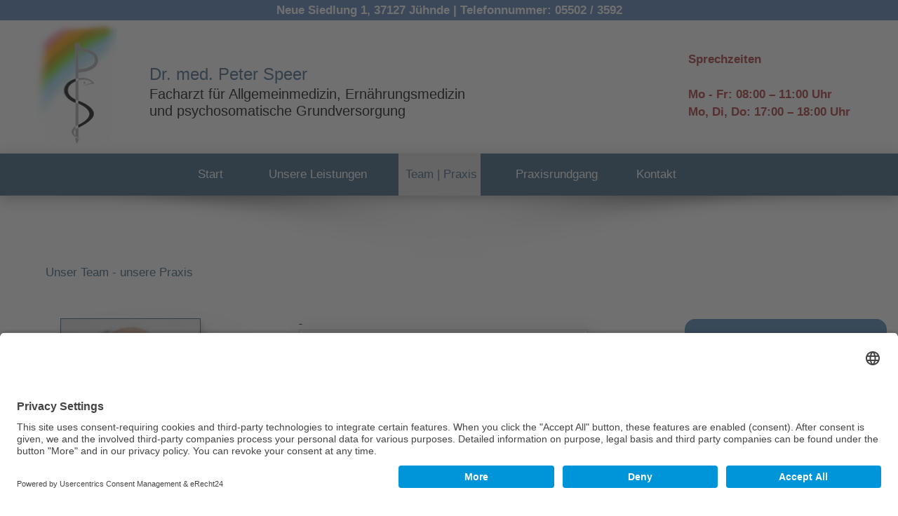

--- FILE ---
content_type: text/html
request_url: https://praxis-drspeer-juehnde.de/team.html
body_size: 3993
content:
<!doctype html>
<html>
<head>
<meta charset="utf-8">
<title>Praxis Dr. Speer</title>
<meta name="description" content="Dr. med. Peter Speer, Facharzt für Allgemeinmedizin, Ernährungsmedizin und psychosomatische Grundversorgung.Dr. med. Peter Speer, Facharzt für Allgemeinmedizin, Ernährungsmedizin und psychosomatische Grundversorgung.">
<meta name="keywords" content="Laboruntersuchungen (Blut, Urin, Stuhl), EKG, 24 Stunden Blutdruckmessung, LungenfunktionstestImpfungen / Impfberatung, Allergiebehandlung, Wärmetherapie, Ultraschalluntersuchung 
(Schilddrüse, Bauchorgane), Schmerztherapie, Gutachten / Atteste / Kuranträge, Patientenschulungen (Hypertonie / Diabetes), Ernährungsberatung, Teilnahme an DMP-Programmen, Teilnahme an Hausarztmodellen
Laboruntersuchungen (Blut, Urin, Stuhl), EKG, 24 Stunden Blutdruckmessung, LungenfunktionstestImpfungen / Impfberatung, Allergiebehandlung, Wärmetherapie, Ultraschalluntersuchung 
(Schilddrüse, Bauchorgane), Schmerztherapie, Gutachten / Atteste / Kuranträge, Patientenschulungen (Hypertonie / Diabetes), Ernährungsberatung, Teilnahme an DMP-Programmen, Teilnahme an Hausarztmodellen
">
<meta name="author" content="Dr. med. Peter Speer, Facharzt für Allgemeinmedizin, Jühnde">
<meta name="generator" content="WYSIWYG Web Builder 20 - https://www.wysiwygwebbuilder.com">
<meta name="viewport" content="width=device-width, initial-scale=1.0">
<link href="speer-20.4.2.css?v=223" rel="stylesheet">
<link href="team.css?v=223" rel="stylesheet">
<script src="jquery-2.2.4.min.js"></script>
<script src="jquery.ui.effect.min.js"></script>
<script> 
    var mobile = (/iphone|ipad|ipod|android|blackberry|mini|windows\sce|palm/i.test(navigator.userAgent.toLowerCase()));  
    if (mobile) {  
        document.location = "./mobil/index.html";  
    }  
</script>  <script>
$(document).ready(function()
{
   $("a[href*='#links']").click(function(event)
   {
      event.preventDefault();
      $('html, body').stop().animate({ scrollTop: $('#wb_links').offset().top }, 600, 'easeOutSine');
   });
});
</script>
</head>
<body>
<div id="wb_indexLayoutGrid1">
<div id="indexLayoutGrid1">
<div class="row">
<div class="col-1">
<div id="wb_indexText1">
<span style="color:#FFFFFF;font-family:Arial;font-size:17px;line-height:19px;"><strong>Neue Siedlung 1, 37127 Jühnde | Telefonnummer: 05502 / 3592</strong></span>
</div>
</div>
</div>
</div>
</div>
<div id="wb_indexLayoutGrid2">
<div id="indexLayoutGrid2">
<div class="col-1">
<div id="wb_mfImage1" style="display:block;width:100%;height:auto;z-index:1;">
<a href="./index.html"><img src="images/logo-verlauf2.png" id="mfImage1" alt="Logo Praxis Speer" title="Logo Praxis Speer" width="216" height="324"></a>
</div>
</div>
<div class="col-2">
<div id="wb_mfText4" onclick="window.location.href='./index.html';return false;">
<span style="color:#346287;font-family:Arial;font-size:24px;line-height:23px;">Dr. med. Peter Speer</span><span style="color:#000000;font-family:Arial;font-size:13px;line-height:24px;"><br></span><span style="color:#000000;font-family:Arial;font-size:20px;line-height:24px;">Facharzt für Allgemeinmedizin, Ernährungsmedizin<br>und psychosomatische Grundversorgung</span>
</div>
</div>
<div class="col-3">
</div>
<div class="col-4">
<div id="wb_indexText2">
<span style="color:#000000;font-family:Arial;font-size:17px;line-height:25px;"><br></span><span style="color:#A52A2A;font-family:Arial;font-size:17px;line-height:25px;"><strong>Sprechzeiten<br><br>Mo - Fr: 08:00 &#8211; 11:00 Uhr<br>Mo, Di, Do: 17:00 &#8211; 18:00 Uhr<br></strong></span><span style="color:#000000;font-family:Arial;font-size:17px;line-height:19px;"><br></span>
</div>
</div>
</div>
</div>
<div id="wb_indexLayoutGrid3">
<div id="indexLayoutGrid3">
<div class="col-1">
<nav id="wb_indexCssMenu1" style="display:inline-block;width:1098px;height:60px;z-index:4;">
<ul id="indexCssMenu1" role="menubar" class="nav">
<li role="menuitem" class="nav-item firstmain"><a class="nav-link indexCssMenu1-effect" href="./index.html" target="_self" title="Start">Start&nbsp;&nbsp;</a>
</li>
<li role="menuitem" class="nav-item"><a class="nav-link indexCssMenu1-effect" href="./leistungen.html" target="_self" title="Unsere Leistungen">Unsere&nbsp;Leistungen</a>
</li>
<li role="menuitem" class="nav-item"><a class="nav-link active indexCssMenu1-effect" href="./team.html" target="_self" title="Team | Praxis">Team&nbsp;|&nbsp;Praxis</a>
</li>
<li role="menuitem" class="nav-item"><a class="nav-link indexCssMenu1-effect" href="./rundgang.html" target="_self" title="Praxisrundgang">Praxisrundgang</a>
</li>
<li role="menuitem" class="nav-item"><a class="nav-link indexCssMenu1-effect" href="./kontakt.html" target="_self" title="Kontakt">Kontakt</a>
</li>
</ul>

</nav>
</div>
</div>
</div>
<div id="wb_mfLayoutGrid1">
<div id="mfLayoutGrid1">
<div class="row">
<div class="col-1">
<div id="wb_mfImage2" style="display:block;width:100%;height:auto;opacity:0.45;z-index:5;">
<img src="images/shadow_horizontal_35c.png" id="mfImage2" alt="schatten" width="1270" height="97">
</div>
</div>
</div>
</div>
</div>
<div id="wb_kontaktLayoutGrid1">
<div id="kontaktLayoutGrid1">
<div class="row">
<div class="col-1">
<div id="wb_teamHeading1" style="display:block;width:calc(100% - 50px);z-index:6;">
<h1 id="teamHeading1">Unser Team - unsere Praxis</h1>
</div>
</div>
<div class="col-2">
</div>
</div>
</div>
</div>
<div id="wb_indexLayoutGrid5">
<div id="indexLayoutGrid5">
<div class="col-1">
<div id="wb_leistungenLayoutGrid1">
<div id="leistungenLayoutGrid1">
<div class="row">
<div class="col-1">
<div id="wb_teamImage1" style="display:block;width:100%;height:auto;z-index:7;">
<img src="images/p-speer.jpg" id="teamImage1" alt="Dr. Peter Speer" style="box-shadow:
  0.9px 1.8px 2.2px rgba(0, 0, 0, 0.048),
  2.1px 4.3px 5.3px rgba(0, 0, 0, 0.069),
  4px 8px 10px rgba(0, 0, 0, 0.085),
  7.1px 14.3px 17.9px rgba(0, 0, 0, 0.101),
  13.4px 26.7px 33.4px rgba(0, 0, 0, 0.122),
  32px 64px 80px rgba(0, 0, 0, 0.17)
;" width="346" height="473">
</div>
<div id="wb_teamText1">
<span style="color:#30597A;font-family:Arial;font-size:17px;">Dr. med. Peter Speer</span><span style="color:#000000;font-family:Arial;font-size:17px;"><br>Facharzt f&#0252;r Allgemeinmedizin</span>
</div>
</div>
<div class="col-2">
</div>
<div class="col-3">
<div id="wb_leistungenText2" class="CustomStyle">
<p style="font-size:13px;line-height:16px;">&nbsp;</p>
</div>
<div id="wb_leistungenText4">
<span style="color:#000000;font-family:Arial;font-size:17px;line-height:23px;">Ich führe seit 1997 meine allgemeinmedizinische Praxis&nbsp; hier in Jühnde und möchte Ihnen auf dieser Seite mein Team vorstellen.</span>
</div>
</div>
</div>
</div>
</div>
<div id="wb_teamLayoutGrid1">
<div id="teamLayoutGrid1">
<div class="row">
<div class="col-1">
<div id="wb_teamImage2" style="display:block;width:100%;height:auto;z-index:11;">
<img src="images/weiterbildungsassi.jpg" id="teamImage2" alt="Weiterbildungsassistent*In" style="box-shadow:
  0.9px 1.8px 2.2px rgba(0, 0, 0, 0.048),
  2.1px 4.3px 5.3px rgba(0, 0, 0, 0.069),
  4px 8px 10px rgba(0, 0, 0, 0.085),
  7.1px 14.3px 17.9px rgba(0, 0, 0, 0.101),
  13.4px 26.7px 33.4px rgba(0, 0, 0, 0.122),
  32px 64px 80px rgba(0, 0, 0, 0.17)
;" width="346" height="520">
</div>
<div id="wb_teamText4">
<span style="color:#30597A;font-family:Arial;font-size:17px;">Weiterbildungsassistent*In</span><span style="color:#000000;font-family:Arial;font-size:17px;"><br>Hier könnte Ihr Name stehen...</span>
</div>
</div>
<div class="col-2">
</div>
<div class="col-3">
<div id="wb_teamText2" class="CustomStyle">
<p style="font-size:13px;line-height:16px;">&nbsp;</p>
</div>
<div id="wb_teamText3">
<span style="color:#000000;font-family:Arial;font-size:17px;line-height:23px;">Weiterbildungsassistent*In gesucht!<br><br>Für meine Praxis suche ich ab sofort eine/n Weiterbildungsassistent*In.<br>Interessiert? Dann rufen Sie mich an oder schicken mir eine E-Mail:<br><br>Tel.: 0 55 02 / 35 92<br></span><span style="color:#FFFFFF;font-family:Arial;font-size:17px;line-height:23px;"><a href="mailto:info@praxis-drspeer-juehnde.de" class="style1_copy">info@praxis-drspeer-juehnde.de</a></span><span style="color:#000000;font-family:Arial;font-size:17px;line-height:19px;"><br></span>
</div>
</div>
</div>
</div>
</div>
<div id="wb_teamLayoutGrid2">
<div id="teamLayoutGrid2">
<div class="row">
<div class="col-1">
<div id="wb_teamImage3" style="display:block;width:100%;height:auto;z-index:15;">
<img src="images/ute-speer.jpg" id="teamImage3" alt="Ute Speer" style="box-shadow:
  0.9px 1.8px 2.2px rgba(0, 0, 0, 0.048),
  2.1px 4.3px 5.3px rgba(0, 0, 0, 0.069),
  4px 8px 10px rgba(0, 0, 0, 0.085),
  7.1px 14.3px 17.9px rgba(0, 0, 0, 0.101),
  13.4px 26.7px 33.4px rgba(0, 0, 0, 0.122),
  32px 64px 80px rgba(0, 0, 0, 0.17)
;" width="346" height="520">
</div>
<div id="wb_teamText7">
<span style="color:#30597A;font-family:Arial;font-size:17px;">Ute Speer</span><span style="color:#000000;font-family:Arial;font-size:17px;"><br>Kinderkrankenschwester</span>
</div>
</div>
<div class="col-2">
</div>
<div class="col-3">
<div id="wb_teamText5" class="CustomStyle">
<p style="font-size:13px;line-height:16px;">&nbsp;</p>
</div>
<div id="wb_teamText6">
<span style="color:#000000;font-family:Arial;font-size:17px;line-height:23px;">Ich bin Kinderkrankenschwester, habe Zusatzausbildungen zur Praxismanagerin und Impfberaterin und bin in allen Bereichen der Praxis tätig.<br><br>Ich kümmere mich besonders um alles rund ums Impfen.</span>
</div>
</div>
</div>
</div>
</div>
<div id="wb_teamLayoutGrid5">
<div id="teamLayoutGrid5">
<div class="row">
<div class="col-1">
<div id="wb_teamImage6" style="display:block;width:100%;height:auto;z-index:19;">
<img src="images/m-pfahlert.jpg" id="teamImage6" alt="Martina Pfahlert" style="box-shadow:
  0.9px 1.8px 2.2px rgba(0, 0, 0, 0.048),
  2.1px 4.3px 5.3px rgba(0, 0, 0, 0.069),
  4px 8px 10px rgba(0, 0, 0, 0.085),
  7.1px 14.3px 17.9px rgba(0, 0, 0, 0.101),
  13.4px 26.7px 33.4px rgba(0, 0, 0, 0.122),
  32px 64px 80px rgba(0, 0, 0, 0.17)
;" width="346" height="520">
</div>
<div id="wb_teamText16">
<span style="color:#30597A;font-family:Arial;font-size:17px;">Martina Pfahlert</span><span style="color:#000000;font-family:Arial;font-size:17px;"><br>med. Fachangestellte</span>
</div>
</div>
<div class="col-2">
</div>
<div class="col-3">
<div id="wb_teamText14" class="CustomStyle">
<p style="font-size:13px;line-height:16px;">&nbsp;</p>
</div>
<div id="wb_teamText15">
<span style="color:#000000;font-family:Arial;font-size:17px;line-height:23px;">Ich bin medizinische Fachangestellte und begrüße Sie an der Anmeldung. <br><br>Ich erledige die organisatorischen Angelegenheiten, Rezepte, Überweisungen, usw. <br><br>Außerdem kümmere ich mich um die DMPs und die dazugehörige Organisation.</span>
</div>
</div>
</div>
</div>
</div>
<div id="wb_teamLayoutGrid4">
<div id="teamLayoutGrid4">
<div class="row">
<div class="col-1">
<div id="wb_teamImage5" style="display:block;width:100%;height:auto;z-index:23;">
<img src="images/i-ibe.jpg" id="teamImage5" alt="Irina Ibe" style="box-shadow:
  0.9px 1.8px 2.2px rgba(0, 0, 0, 0.048),
  2.1px 4.3px 5.3px rgba(0, 0, 0, 0.069),
  4px 8px 10px rgba(0, 0, 0, 0.085),
  7.1px 14.3px 17.9px rgba(0, 0, 0, 0.101),
  13.4px 26.7px 33.4px rgba(0, 0, 0, 0.122),
  32px 64px 80px rgba(0, 0, 0, 0.17)
;" width="346" height="519">
</div>
<div id="wb_teamText13">
<span style="color:#30597A;font-family:Arial;font-size:17px;">Irina Ibe</span><span style="color:#000000;font-family:Arial;font-size:17px;"><br>med. Fachangestellte</span>
</div>
</div>
<div class="col-2">
</div>
<div class="col-3">
<div id="wb_teamText11" class="CustomStyle">
<p style="font-size:13px;line-height:16px;">&nbsp;</p>
</div>
<div id="wb_teamText12">
<span style="color:#000000;font-family:Arial;font-size:17px;line-height:22px;">Ich bin examinierte MfA und habe Zusatz-ausbildungen zur ICW Wundexpertin, zur NäPa und zur Verah. Ich kümmere mich um alle Arten der Wundversorgung, ich besuche Sie zuhause, wenn Sie nicht mehr in die Praxis kommen können und ich koordiniere im Bedarfsfall auch Ihre Versorgung zuhause (Pflegedienst, Hilfsmittel, etc.) ….und natürlich bin ich auch in allen Bereichen der Praxis anzutreffen.</span>
</div>
</div>
</div>
</div>
</div>
<div id="wb_teamLayoutGrid6">
<div id="teamLayoutGrid6">
<div class="row">
<div class="col-1">
<div id="wb_teamImage7" style="display:block;width:100%;height:auto;z-index:27;">
<img src="images/s-kopp.jpg" id="teamImage7" alt="Sabrina Kopp" style="box-shadow:
  0.9px 1.8px 2.2px rgba(0, 0, 0, 0.048),
  2.1px 4.3px 5.3px rgba(0, 0, 0, 0.069),
  4px 8px 10px rgba(0, 0, 0, 0.085),
  7.1px 14.3px 17.9px rgba(0, 0, 0, 0.101),
  13.4px 26.7px 33.4px rgba(0, 0, 0, 0.122),
  32px 64px 80px rgba(0, 0, 0, 0.17)
;" width="346" height="520">
</div>
<div id="wb_teamText19">
<span style="color:#30597A;font-family:Arial;font-size:17px;">Sabrina Kopp</span><span style="color:#000000;font-family:Arial;font-size:17px;"><br>med. Fachangestellte</span>
</div>
</div>
<div class="col-2">
</div>
<div class="col-3">
<div id="wb_teamText17" class="CustomStyle">
<p style="font-size:13px;line-height:16px;">&nbsp;</p>
</div>
<div id="wb_teamText18">
<span style="color:#000000;font-family:Arial;font-size:17px;line-height:23px;">Ich bin medizinische Fachangestellte und Sie werden mich in allen Bereichen der Praxis antreffen – beim EKG, bei den Blutentnahmen, bei den Lungenfunktionstests, an der Anmeldung und natürlich auch am Telefon.</span>
</div>
</div>
</div>
</div>
</div>
<div id="wb_teamLayoutGrid3">
<div id="teamLayoutGrid3">
<div class="row">
<div class="col-1">
<div id="wb_teamImage4" style="display:block;width:100%;height:auto;z-index:31;">
<img src="images/c.Hilski.jpg" id="teamImage4" alt="Bärbel Lieberum" style="box-shadow:
  0.9px 1.8px 2.2px rgba(0, 0, 0, 0.048),
  2.1px 4.3px 5.3px rgba(0, 0, 0, 0.069),
  4px 8px 10px rgba(0, 0, 0, 0.085),
  7.1px 14.3px 17.9px rgba(0, 0, 0, 0.101),
  13.4px 26.7px 33.4px rgba(0, 0, 0, 0.122),
  32px 64px 80px rgba(0, 0, 0, 0.17)
;" width="346" height="520">
</div>
<div id="wb_teamText10">
<span style="color:#346287;font-family:Arial;font-size:17px;">Cordula Hilski-Gobrecht</span><span style="color:#000000;font-family:Arial;font-size:17px;"><br>med. Fachangestellte</span>
</div>
</div>
<div class="col-2">
</div>
<div class="col-3">
<div id="wb_teamText8" class="CustomStyle">
<p style="font-size:13px;line-height:16px;">&nbsp;</p>
</div>
<div id="wb_teamText9">
<span style="color:#000000;font-family:Arial;font-size:17px;line-height:22px;">Ich bin medizinische Fachangestellte und relativ neu im Team. Ich arbeite in allen Bereichen der Praxis – im Labor bei Blutentnahmen und EKG und auch an der Anmeldung.<br>Ich freue mich, Sie alle kennenzulernen.</span>
</div>
</div>
</div>
</div>
</div>
<div id="wb_teamLayoutGrid7">
<div id="teamLayoutGrid7">
<div class="row">
<div class="col-1">
<div id="wb_teamImage8" style="display:block;width:100%;height:auto;z-index:35;">
<img src="images/b-lieberum.jpg" id="teamImage8" alt="Bärbel Lieberum" style="box-shadow:
  0.9px 1.8px 2.2px rgba(0, 0, 0, 0.048),
  2.1px 4.3px 5.3px rgba(0, 0, 0, 0.069),
  4px 8px 10px rgba(0, 0, 0, 0.085),
  7.1px 14.3px 17.9px rgba(0, 0, 0, 0.101),
  13.4px 26.7px 33.4px rgba(0, 0, 0, 0.122),
  32px 64px 80px rgba(0, 0, 0, 0.17)
;" width="346" height="519">
</div>
<div id="wb_teamText22">
<span style="color:#30597A;font-family:Arial;font-size:17px;">Bärbel Lieberum</span><span style="color:#000000;font-family:Arial;font-size:17px;"><br>Reinigungskraft</span>
</div>
</div>
<div class="col-2">
</div>
<div class="col-3">
<div id="wb_teamText20" class="CustomStyle">
<p style="font-size:13px;line-height:16px;">&nbsp;</p>
</div>
<div id="wb_teamText21">
<span style="color:#000000;font-family:Arial;font-size:17px;line-height:22px;">Ich bin die Reinigungskraft in der Praxis. Ich sorge für Sauberkeit und Ordnung in den Praxisräumen, damit Sie sich wohl fühlen können.</span>
</div>
</div>
</div>
</div>
</div>
</div>
<div class="col-2">
</div>
<div class="col-3">
<div id="wb_leistungenLayoutGrid5">
<div id="leistungenLayoutGrid5">
<div class="row">
<div class="col-1">
<div id="wb_indexText4">
<span style="color:#FFFFFF;font-family:Arial;font-size:17px;line-height:19px;">KONTAKT</span>
</div>
<div id="wb_indexImage2" style="display:block;width:100%;height:auto;z-index:48;">
<a href="./kontakt.html"><img src="images/p%2dspeer.jpg" id="indexImage2" alt="Dr. Peter Speer" style="box-shadow:
  0.9px 1.8px 2.2px rgba(0, 0, 0, 0.048),
  2.1px 4.3px 5.3px rgba(0, 0, 0, 0.069),
  4px 8px 10px rgba(0, 0, 0, 0.085),
  7.1px 14.3px 17.9px rgba(0, 0, 0, 0.101),
  13.4px 26.7px 33.4px rgba(0, 0, 0, 0.122),
  32px 64px 80px rgba(0, 0, 0, 0.17)
;" width="289" height="395"></a>
</div>
<div id="wb_indexText5">
<span style="color:#FFFFFF;font-family:Arial;font-size:17px;line-height:26px;">Arztpraxis <br>Dr. med. Peter Speer<br>Neue Siedlung 1<br>37127 J&#0252;hnde<br><br>Tel.: 05502/3592<br>Fax: 05502/4505<br><br><a href="mailto:info@praxis-drspeer-juehnde.de" class="style1">info@praxis-drspeer-juehnde.de</a></span>
</div>
<div id="wb_indexImage1" style="display:block;width:100%;height:auto;z-index:50;">
<img src="Kontakt%2dqr.svg" id="indexImage1" alt="" width="293" height="293">
</div>
<div id="wb_indexText13">
<span style="color:#FFFFFF;font-family:Arial;font-size:17px;line-height:19px;"><strong>Alle Kontaktdaten <br>für Ihr Handy!</strong></span>
</div>
</div>
</div>
</div>
</div>
</div>
</div>
</div>
<div id="wb_links">
<div id="links">
<div class="row">
<div class="col-1">
<div id="wb_mfText1">
<span style="color:#FFFFFF;font-family:Arial;font-size:17px;line-height:25px;">SPRECHZEITEN<br>Mo-Fr: 08:00 &#8211; 11:00 Uhr<br>Mo, Di, Do: 17:00 &#8211; 18:00 Uhr<br><br>&#0214;FFNUNGSZEITEN<br>Mo-Fr: 07:30 &#8211; 14:00 Uhr<br>Mo, Di, Do: 16:30 &#8211; 19:00 Uhr<br></span>
</div>
</div>
<div class="col-2">
<div id="wb_mfText2">
<span style="color:#FFFFFF;font-family:Arial;font-size:17px;line-height:26px;">KONTAKT<br>Arztpraxis Dr. med. Peter Speer<br>Neue Siedlung 1<br>37127 J&#0252;hnde<br><br>Tel.: 05502/3592<br>Fax: 05502/4505<br><a href="mailto:info@praxis-drspeer-juehnde.de" class="style1">info@praxis-drspeer-juehnde.de</a></span>
</div>
</div>
<div class="col-3">
<div id="wb_mfText3">
<span style="color:#FFFFFF;font-family:Arial;font-size:17px;line-height:26px;"><a href="./impressum.html" class="style1">Impressum</a><br><br><a href="./datenschutz.html" class="style1">Datenschutz</a><br><br><a href="./DSGVO.html" class="style1">Informationen nach Art. 13 DSGVO</a></span>
</div>
</div>
</div>
</div>
</div>
<div id="wb_footer">
<div id="footer">
<div id="wb_footerText">
<span style="color:#FFFFFF;font-family:Arial;font-size:16px;">© 2026 Arztpraxis Dr. med. Peter Speer <br>Wartung: 02.2026</span>
</div>
</div>
</div>
<div id="wb_MFExtension2" style="position:absolute;left:20px;top:1183px;width:257px;height:50px;z-index:102;">
</div>
<div id="mfHtml1" style="position:absolute;left:430px;top:1209px;width:100px;height:100px;z-index:103">
<script id="usercentrics-cmp" async data-eu-mode="true" data-settings-id="XJ-oxAaYxGb74Y" src="https://app.eu.usercentrics.eu/browser-ui/latest/loader.js"></script></div>
<div id="wb_mfExtension1" style="position:absolute;left:25px;top:1241px;width:100px;height:100px;z-index:104;">

<div id="progressContainer">
<div id="progressBar"></div>
</div>
</div>

<script>

$('#progressContainer').parent().css({'z-index':'99999'});

if('top' == 'top') {
$('#progessBar').css({'width':0});
$('#progressContainer').css({'top':'1px', 'left':0, 'width':'100%', 'height':'5px'});

$(window).scroll(function() {
var scroll = $(window).scrollTop();
var pageHeight = $(window).height();
var docheight = $(document).height();
var scrolled = (scroll/(docheight - pageHeight)) * 100;

if('left' == 'right'){
$('#progressBar').css({width: (scrolled + '%'), right:0});
}
if('left' == 'left'){
$('#progressBar').css({width: (scrolled + '%'), left:0});
} 
});
}

if('top' == 'bottom') {
$('#progessBar').css({'width':0});
$('#progressContainer').css({'bottom':'1px', 'left':0, 'width':'100%', 'height':'5px'});

$(window).scroll(function() {
var scroll = $(window).scrollTop();
var pageHeight = $(window).height();
var docheight = $(document).height();
var scrolled = (scroll/(docheight - pageHeight)) * 100;

if('left' == 'right'){
$('#progressBar').css({width: (scrolled + '%'), right:0});
}
if('left' == 'left'){
$('#progressBar').css({width: (scrolled + '%'), left:0});
} 
});
}

if('top' == 'left') {
$('#progessBar').css({'height':0});
$('#progressContainer').css({'left':'1px', 'top':0, 'height':'100%', 'width':'5px'});

$(window).scroll(function() {
var scroll = $(window).scrollTop();
var height = $(document).height();
var pbW = $('#progressContainer').width();
var container = $('#progressContainer').height();
var adjustedHeight = height - container;

if('bottom' == 'bottom'){
$('#progressBar').css({width: pbW + 'px', height: ((scroll / adjustedHeight) * 100) + "%", top:0});
}
if('bottom' == 'top'){
$('#progressBar').css({width: pbW + 'px', height: ((scroll / adjustedHeight) * 100) + "%", bottom:0});
} 
});
}

if('top' == 'right') {
$('#progessBar').css({'height':0});
$('#progressContainer').css({'right':'1px', 'top':0, 'height':'100%', 'width':'5px'});

$(window).scroll(function() {
var scroll = $(window).scrollTop();
var height = $(document).height();
var pbW = $('#progressContainer').width();
var container = $('#progressContainer').height();
var adjustedHeight = height - container;

if('bottom' == 'bottom'){
$('#progressBar').css({width: pbW + 'px', height: ((scroll / adjustedHeight) * 100) + "%", top:0});
}
if('bottom' == 'top'){
$('#progressBar').css({width: pbW + 'px', height: ((scroll / adjustedHeight) * 100) + "%", bottom:0});
} 
});
}

if('c1' == 'flat') {
$('#progressBar').removeClass().addClass('flat');
}
if('c1' == 'c1') {
$('#progressBar').removeClass().addClass('c1');
}
if('c1' == 'c2') {
$('#progressBar').removeClass().addClass('c2');
}
if('c1' == 'c3') {
$('#progressBar').removeClass().addClass('c3');
}
if('c1' == 'c4') {
$('#progressBar').removeClass().addClass('c4');
}
if('c1' == 'c5') {
$('#progressBar').removeClass().addClass('c5');
}

</script>

</body>
</html>

--- FILE ---
content_type: text/css
request_url: https://praxis-drspeer-juehnde.de/speer-20.4.2.css?v=223
body_size: 586
content:
@font-face
{
   font-family: "Arial";
   font-display: swap;;
}
@font-face
{
   font-family: "Arial Narrow";
   font-display: swap;;
}
@font-face
{
   font-family: "Arial Fett";
   font-display: swap;;
}
@font-face
{
   font-family: "Arial";
   font-display: swap;;
}
@font-face
{
   font-family: "Arial Narrow";
   font-display: swap;;
}
@font-face
{
   font-family: "Arial Fett";
   font-display: swap;;
}
@font-face
{
   font-family: "Roboto Condensed";
   font-weight: 400;
   font-weight: 400;
   font-weight: 300;
   font-display: swap;
   src: url('Roboto-Condensed-Light.woff2') format('woff2'),
        url('Roboto-Condensed-Light.') format('woff');
}
@font-face
{
   font-family: "Roboto Condensed";
   font-weight: 400;
   font-weight: 400;
   font-display: swap;
   src: url('Roboto-Condensed.woff2') format('woff2'),
        url('Roboto-Condensed.') format('woff');
}
@font-face
{
   font-family: "Roboto Condensed Medium";
   font-display: swap;
   src: url('Roboto-Condensed-Medium.woff2') format('woff2'),
        url('Roboto-Condensed-Medium.') format('woff');
}
@keyframes animate-rotate-in-left
{
   0% { transform: translate(-1000px,0px) rotate(0deg) ; opacity: 0;  }
   50% { opacity: 1;  }
   100% { transform: translate(0px,0px) rotate(360deg) ;  }
}
@keyframes animate-rotate-in-right
{
   0% { transform: translate(1000px,0px) rotate(0deg) ; opacity: 0;  }
   50% { opacity: 1;  }
   100% { transform: translate(0px,0px) rotate(360deg) ;  }
}
@keyframes puff-in
{
   0% { transform: rotate(0deg) scale(2,2) ; opacity: 0; transform-origin: 50% 50%;  }
   100% { transform: rotate(0deg) scale(1,1) ; opacity: 1; transform-origin: 50% 50%;  }
}
a.style1
{
   color: #FFFFFF;
   text-decoration: none;
}
a.style1:visited
{
   color: #FFFFFF;
   text-decoration: none;
}
a.style1:active
{
   color: #FFFFFF;
   text-decoration: none;
}
a.style1:hover
{
   color: #FFFFFF;
   text-decoration: underline;
}
a.Link_Button_Hell
{
   color: #F5F5F5;
   background: #DCDCDC;
   text-decoration: none;
}
a.Link_Button_Hell:visited
{
   color: #800080;
   text-decoration: underline;
}
a.Link_Button_Hell:active
{
   color: #FF0000;
   text-decoration: underline;
}
a.Link_Button_Hell:hover
{
   color: #0000FF;
   text-decoration: underline;
}
a.style1_copy
{
   color: #30597A;
   text-decoration: none;
}
a.style1_copy:visited
{
   color: #30597A;
   text-decoration: none;
}
a.style1_copy:active
{
   color: #30597A;
   text-decoration: none;
}
a.style1_copy:hover
{
   color: #30597A;
   text-decoration: underline;
}
h1, .h1
{
   font-family: "Roboto";
   font-weight: 500;
   font-weight: normal;
   font-size: 32px;
   text-decoration: none;
   color: #30597A;
   --color: #30597A;
   background-color: transparent;
   margin: 0 0 0 0;
   padding: 0 0 0 0;
   display: inline;
}
h2, .h2
{
   font-family: "Roboto";
   font-weight: 500;
   font-weight: normal;
   font-size: 27px;
   text-decoration: none;
   color: #30597A;
   --color: #30597A;
   background-color: transparent;
   margin: 0 0 0 0;
   padding: 0 0 0 0;
   display: inline;
}
h3, .h3
{
   font-family: Arial;
   font-weight: bold;
   font-size: 24px;
   text-decoration: none;
   color: #000000;
   --color: #000000;
   background-color: transparent;
   margin: 0 0 0 0;
   padding: 0 0 0 0;
   display: inline;
}
h4, .h4
{
   font-family: Arial;
   font-weight: bold;
   font-size: 21px;
   font-style: italic;
   text-decoration: none;
   color: #000000;
   --color: #000000;
   background-color: transparent;
   margin: 0 0 0 0;
   padding: 0 0 0 0;
   display: inline;
}
h5, .h5
{
   font-family: Arial;
   font-weight: bold;
   font-size: 19px;
   text-decoration: none;
   color: #000000;
   --color: #000000;
   background-color: transparent;
   margin: 0 0 0 0;
   padding: 0 0 0 0;
   display: inline;
}
h6, .h6
{
   font-family: Arial;
   font-weight: bold;
   font-size: 16px;
   text-decoration: none;
   color: #000000;
   --color: #000000;
   background-color: transparent;
   margin: 0 0 0 0;
   padding: 0 0 0 0;
   display: inline;
}
.CustomStyle
{
   font-family: "Roboto Condensed";
   font-weight: 400;
   font-weight: 400;
   font-weight: 300;
   font-weight: normal;
   font-size: 19px;
   line-height: 27.63px;
   text-decoration: none;
   color: #000000;
   --color: #000000;
   background-color: transparent;
}
.style1
{
   font-family: Arial;
   font-size: 19px;
   line-height: 26.43px;
   text-decoration: none;
   color: #000000;
   --color: #000000;
   background-color: transparent;
}
.Header_mobil
{
   font-family: Arial;
   font-weight: normal;
   font-size: 16px;
   font-style: normal;
   text-decoration: none;
   color: #4F4F4F;
   --color: #4F4F4F;
   background-color: transparent;
}


--- FILE ---
content_type: text/css
request_url: https://praxis-drspeer-juehnde.de/team.css?v=223
body_size: 3112
content:
body
{
   background-color: #FFFFFF;
   color: #000000;
   font-family: "Roboto Condensed";
   font-weight: 400;
   font-weight: 400;
   font-weight: 300;
   font-size: 17px;
   line-height: 1.1875;
   margin: 0;
   padding: 0;
}
#wb_indexLayoutGrid1
{
   clear: both;
   position: relative;
   table-layout: fixed;
   display: table;
   text-align: center;
   width: 100%;
   background-color: #517CB7;
   background-image: none;
   border: 0px solid #CCCCCC;
   border-radius: 0px;
   box-sizing: border-box;
   margin: 0;
}
#indexLayoutGrid1
{
   box-sizing: border-box;
   padding: 5px 15px 5px 15px;
   margin-right: auto;
   margin-left: auto;
   max-width: 1300px;
}
#indexLayoutGrid1 > .row
{
   margin-right: -15px;
   margin-left: -15px;
}
#indexLayoutGrid1 > .row > .col-1
{
   box-sizing: border-box;
   font-size: 0;
   min-height: 1px;
   padding-right: 15px;
   padding-left: 15px;
   position: relative;
}
#indexLayoutGrid1 > .row > .col-1
{
   float: left;
}
#indexLayoutGrid1 > .row > .col-1
{
   background-color: transparent;
   background-image: none;
   border: 0px solid #FFFFFF;
   border-radius: 0px;
   width: 100%;
   text-align: left;
}
#indexLayoutGrid1:before,
#indexLayoutGrid1:after,
#indexLayoutGrid1 .row:before,
#indexLayoutGrid1 .row:after
{
   display: table;
   content: " ";
}
#indexLayoutGrid1:after,
#indexLayoutGrid1 .row:after
{
   clear: both;
}
@media (max-width: 480px)
{
#indexLayoutGrid1 > .row > .col-1
{
   float: none;
   width: 100% !important;
}
}
#wb_indexText1 
{
   background-color: transparent;
   background-image: none;
   border: 0px solid #000000;
   border-radius: 0px;
   padding: 0;
   margin: 0;
   text-align: center;
}
#wb_indexText1 div
{
   text-align: center;
}
#wb_indexText1
{
   display: block;
   margin: 0;
   box-sizing: border-box;
   width: 100%;
}
#wb_indexLayoutGrid2
{
   clear: both;
   position: relative;
   table-layout: fixed;
   display: table;
   text-align: center;
   width: 100%;
   background-color: transparent;
   background-image: none;
   border: 0px solid #CCCCCC;
   border-radius: 0px;
   box-sizing: border-box;
   margin: 0;
}
#indexLayoutGrid2
{
   box-sizing: border-box;
   display: flex;
   flex-direction: row;
   flex-wrap: wrap;
   padding: 0 0 10px 0;
   margin-right: auto;
   margin-left: auto;
   max-width: 1300px;
}
#indexLayoutGrid2 > .col-1, #indexLayoutGrid2 > .col-2, #indexLayoutGrid2 > .col-3, #indexLayoutGrid2 > .col-4
{
   box-sizing: border-box;
   font-size: 0;
   min-height: 1px;
   padding-right: 0px;
   padding-left: 0px;
   position: relative;
}
#indexLayoutGrid2 > .col-1, #indexLayoutGrid2 > .col-2, #indexLayoutGrid2 > .col-3, #indexLayoutGrid2 > .col-4
{
   flex: 0 0 auto;
}
#indexLayoutGrid2 > .col-1
{
   background-color: transparent;
   background-image: none;
   border: 0px solid #FFFFFF;
   border-radius: 0px;
   flex-basis: 16.66666667%;
   max-width: 16.66666667%;
   display: flex;
   flex-wrap: wrap;
   align-content: flex-start;
   align-self: stretch;
   align-items: flex-start;
   justify-content: flex-start;
   text-align: left;
}
#indexLayoutGrid2 > .col-2
{
   background-color: transparent;
   background-image: none;
   border: 0px solid transparent;
   border-radius: 0px;
   flex-basis: 41.66666667%;
   max-width: 41.66666667%;
   display: flex;
   flex-wrap: wrap;
   align-content: center;
   align-self: stretch;
   align-items: center;
   justify-content: flex-start;
   text-align: left;
}
#indexLayoutGrid2 > .col-3
{
   background-color: transparent;
   background-image: none;
   border: 0px solid #FFFFFF;
   border-radius: 0px;
   flex-basis: 16.66666667%;
   max-width: 16.66666667%;
   display: flex;
   flex-wrap: wrap;
   align-content: center;
   align-self: stretch;
   align-items: center;
   justify-content: flex-start;
   text-align: left;
}
#indexLayoutGrid2 > .col-4
{
   background-color: transparent;
   background-image: none;
   border: 0px solid #FFFFFF;
   border-radius: 0px;
   flex-basis: 25%;
   max-width: 25%;
   display: flex;
   flex-wrap: wrap;
   align-content: center;
   align-self: stretch;
   align-items: center;
   justify-content: center;
   text-align: center;
}
@media (max-width: 480px)
{
#indexLayoutGrid2 > .col-1, #indexLayoutGrid2 > .col-2, #indexLayoutGrid2 > .col-3, #indexLayoutGrid2 > .col-4
{
   flex-basis: 100% !important;
   max-width: 100% !important;
}
}
#wb_indexText2 
{
   background-color: transparent;
   background-image: none;
   border: 1px solid transparent;
   border-radius: 10px;
   padding: 0 0 0 20px;
   margin: 0;
   text-align: left;
}
#wb_indexText2 div
{
   text-align: left;
}
#wb_indexText2
{
   display: block;
   margin: 0;
   box-sizing: border-box;
   width: 100%;
}
#wb_indexLayoutGrid3
{
   clear: both;
   position: -webkit-sticky;
   position: sticky;
   top: 0;
   z-index: 7776;
   table-layout: fixed;
   display: table;
   text-align: center;
   width: 100%;
   background-color: #30597A;
   background-image: none;
   border: 0px solid #CCCCCC;
   border-radius: 0px;
   box-sizing: border-box;
   margin: 0;
   box-shadow: 0px 5px 20px rgba(0,0,0,0.31);
}
#indexLayoutGrid3
{
   box-sizing: border-box;
   display: flex;
   flex-direction: row;
   flex-wrap: wrap;
   padding: 0;
   margin-right: auto;
   margin-left: auto;
   max-width: 1300px;
}
#indexLayoutGrid3 > .col-1
{
   box-sizing: border-box;
   font-size: 0;
   min-height: 1px;
   padding-right: 15px;
   padding-left: 15px;
   position: relative;
}
#indexLayoutGrid3 > .col-1
{
   flex: 0 0 auto;
}
#indexLayoutGrid3 > .col-1
{
   background-color: transparent;
   background-image: none;
   border: 0px solid #FFFFFF;
   border-radius: 0px;
   flex-basis: 100%;
   max-width: 100%;
   display: flex;
   flex-wrap: wrap;
   align-content: flex-start;
   align-self: stretch;
   align-items: flex-start;
   justify-content: center;
   text-align: center;
}
@media (max-width: 480px)
{
#indexLayoutGrid3 > .col-1
{
   flex-basis: 100% !important;
   max-width: 100% !important;
}
}
#wb_mfLayoutGrid1
{
   clear: both;
   position: relative;
   table-layout: fixed;
   display: table;
   text-align: center;
   width: 100%;
   background-color: transparent;
   background-image: none;
   border: 0px solid #CCCCCC;
   border-radius: 0px;
   box-sizing: border-box;
   margin: 0;
}
#mfLayoutGrid1
{
   box-sizing: border-box;
   padding: 0 15px 0 15px;
   margin-right: auto;
   margin-left: auto;
}
#mfLayoutGrid1 > .row
{
   margin-right: -15px;
   margin-left: -15px;
}
#mfLayoutGrid1 > .row > .col-1
{
   box-sizing: border-box;
   font-size: 0;
   min-height: 1px;
   padding-right: 15px;
   padding-left: 15px;
   position: relative;
}
#mfLayoutGrid1 > .row > .col-1
{
   float: left;
}
#mfLayoutGrid1 > .row > .col-1
{
   background-color: transparent;
   background-image: none;
   border: 0px solid #FFFFFF;
   border-radius: 0px;
   width: 100%;
   text-align: left;
}
#mfLayoutGrid1:before,
#mfLayoutGrid1:after,
#mfLayoutGrid1 .row:before,
#mfLayoutGrid1 .row:after
{
   display: table;
   content: " ";
}
#mfLayoutGrid1:after,
#mfLayoutGrid1 .row:after
{
   clear: both;
}
@media (max-width: 480px)
{
#mfLayoutGrid1 > .row > .col-1
{
   float: none;
   width: 100% !important;
}
}
#wb_indexCssMenu1
{
   border: 0px solid #C0C0C0;
   border-radius: 0px;
   background-color: transparent;
   margin: 0;
   text-align: center;
   position: relative;
   z-index: 1111 !important;
}
#wb_indexCssMenu1 ul
{
   list-style-type: none;
   margin: 0;
   padding: 0;
    font-size: 0;
   position: relative;
   display: inline-block;
}
#wb_indexCssMenu1 li
{
   display: inline-block;
   margin: 0;
   padding: 0px 40px 0px 0px;
}
#wb_indexCssMenu1 a
{
   display: block;
   color: #FFFFFF;
   border: 0px solid transparent;
   border-radius: 0px;
   background-color: rgba(176,196,222,0.00);
   background-image: none;
   font-family: Arial;
   font-weight: normal;
   font-size: 17px;
   font-style: normal;
   text-decoration: none;
   text-transform: none;
   text-align: center;
   vertical-align: middle;
}
#wb_indexCssMenu1 > ul > li > a
{
   height: 60px;
   line-height: 60px;
   padding: 0px 5px 0px 10px;
}
#wb_indexCssMenu1 li:hover a, #wb_indexCssMenu1 a:hover, #wb_indexCssMenu1 .active
{
   color: #30597A;
   border: 0px solid transparent;
   background-color: #DCDCDC;
   background-image: none;
}
#wb_indexCssMenu1 li.firstmain
{
   padding-left: 0px;
}
#wb_indexCssMenu1 li.lastmain
{
   padding-right: 0px;
}
#wb_indexCssMenu1 br
{
   clear: both;
   font-size: 1px;
   height: 0;
   line-height: 0;
}
.indexCssMenu1-effect
{
   transition: all 300ms linear, visibility 0ms linear;
}
#wb_kontaktLayoutGrid1
{
   clear: both;
   position: relative;
   table-layout: fixed;
   display: table;
   text-align: center;
   width: 100%;
   background-color: transparent;
   background-image: none;
   border: 0px solid #CCCCCC;
   border-radius: 0px;
   box-sizing: border-box;
   margin: 0;
}
#kontaktLayoutGrid1
{
   box-sizing: border-box;
   padding: 5px 15px 0 15px;
   margin-right: auto;
   margin-left: auto;
   max-width: 1300px;
}
#kontaktLayoutGrid1 > .row
{
   margin-right: -15px;
   margin-left: -15px;
}
#kontaktLayoutGrid1 > .row > .col-1, #kontaktLayoutGrid1 > .row > .col-2
{
   box-sizing: border-box;
   font-size: 0;
   min-height: 1px;
   padding-right: 15px;
   padding-left: 15px;
   position: relative;
}
#kontaktLayoutGrid1 > .row > .col-1, #kontaktLayoutGrid1 > .row > .col-2
{
   float: left;
}
#kontaktLayoutGrid1 > .row > .col-1
{
   background-color: transparent;
   background-image: none;
   border: 0px solid #FFFFFF;
   border-radius: 0px;
   width: 50%;
   text-align: left;
}
#kontaktLayoutGrid1 > .row > .col-2
{
   background-color: transparent;
   background-image: none;
   border: 0px solid #FFFFFF;
   border-radius: 0px;
   width: 50%;
   text-align: left;
}
#kontaktLayoutGrid1:before,
#kontaktLayoutGrid1:after,
#kontaktLayoutGrid1 .row:before,
#kontaktLayoutGrid1 .row:after
{
   display: table;
   content: " ";
}
#kontaktLayoutGrid1:after,
#kontaktLayoutGrid1 .row:after
{
   clear: both;
}
@media (max-width: 480px)
{
#kontaktLayoutGrid1 > .row > .col-1, #kontaktLayoutGrid1 > .row > .col-2
{
   float: none;
   width: 100% !important;
}
}
#wb_indexLayoutGrid5
{
   clear: both;
   position: relative;
   table-layout: fixed;
   display: table;
   text-align: center;
   width: 100%;
   background-color: transparent;
   background-image: none;
   border: 0px solid #CCCCCC;
   border-radius: 0px;
   box-sizing: border-box;
   margin: 0;
}
#indexLayoutGrid5
{
   box-sizing: border-box;
   display: flex;
   flex-direction: row;
   flex-wrap: wrap;
   padding: 30px 0 200px 0;
   margin-right: auto;
   margin-left: auto;
   max-width: 1300px;
}
#indexLayoutGrid5 > .col-1, #indexLayoutGrid5 > .col-2, #indexLayoutGrid5 > .col-3
{
   box-sizing: border-box;
   font-size: 0;
   min-height: 1px;
   padding-right: 15px;
   padding-left: 15px;
   position: relative;
}
#indexLayoutGrid5 > .col-1, #indexLayoutGrid5 > .col-2, #indexLayoutGrid5 > .col-3
{
   flex: 0 0 auto;
}
#indexLayoutGrid5 > .col-1
{
   background-color: transparent;
   background-image: none;
   border: 0px solid #FFFFFF;
   border-radius: 0px;
   flex-basis: 66.66666667%;
   max-width: 66.66666667%;
   display: flex;
   flex-wrap: wrap;
   align-content: flex-start;
   align-self: stretch;
   align-items: flex-start;
   justify-content: flex-start;
   text-align: left;
}
#indexLayoutGrid5 > .col-2
{
   background-color: transparent;
   background-image: none;
   border: 0px solid transparent;
   border-radius: 0px;
   flex-basis: 8.33333333%;
   max-width: 8.33333333%;
   display: flex;
   flex-wrap: wrap;
   align-content: flex-start;
   align-self: stretch;
   align-items: flex-start;
   justify-content: flex-start;
   text-align: left;
}
#indexLayoutGrid5 > .col-3
{
   background-color: transparent;
   background-image: none;
   border: 1px solid transparent;
   border-radius: 15px;
   flex-basis: 25%;
   max-width: 25%;
   display: flex;
   flex-wrap: wrap;
   align-content: flex-start;
   align-self: stretch;
   align-items: flex-start;
   justify-content: center;
   text-align: center;
}
@media (max-width: 800px)
{
#indexLayoutGrid5 > .col-1, #indexLayoutGrid5 > .col-2, #indexLayoutGrid5 > .col-3
{
   flex-basis: 100% !important;
   max-width: 100% !important;
}
}
#wb_leistungenLayoutGrid1
{
   clear: both;
   position: relative;
   table-layout: fixed;
   display: table;
   text-align: center;
   width: 100%;
   background-color: transparent;
   background-image: none;
   border: 0px solid #CCCCCC;
   border-radius: 0px;
   box-sizing: border-box;
   margin: 0;
}
#leistungenLayoutGrid1
{
   box-sizing: border-box;
   padding: 0 0 50px 0;
   margin-right: auto;
   margin-left: auto;
   max-width: 900px;
}
#leistungenLayoutGrid1 > .row
{
   margin-right: 0;
   margin-left: 0;
}
#leistungenLayoutGrid1 > .row > .col-1, #leistungenLayoutGrid1 > .row > .col-2, #leistungenLayoutGrid1 > .row > .col-3
{
   box-sizing: border-box;
   font-size: 0;
   min-height: 1px;
   padding-right: 0px;
   padding-left: 0px;
   position: relative;
}
#leistungenLayoutGrid1 > .row > .col-1, #leistungenLayoutGrid1 > .row > .col-2, #leistungenLayoutGrid1 > .row > .col-3
{
   float: left;
}
#leistungenLayoutGrid1 > .row > .col-1
{
   background-color: transparent;
   background-image: none;
   border: 0px solid #FFFFFF;
   border-radius: 0px;
   width: 41.66666667%;
   text-align: left;
}
#leistungenLayoutGrid1 > .row > .col-2
{
   background-color: transparent;
   background-image: none;
   border: 0px solid #FFFFFF;
   border-radius: 0px;
   width: 8.33333333%;
   text-align: left;
}
#leistungenLayoutGrid1 > .row > .col-3
{
   background-color: transparent;
   background-image: none;
   border: 0px solid #FFFFFF;
   border-radius: 0px;
   width: 50%;
   text-align: left;
}
#leistungenLayoutGrid1:before,
#leistungenLayoutGrid1:after,
#leistungenLayoutGrid1 .row:before,
#leistungenLayoutGrid1 .row:after
{
   display: table;
   content: " ";
}
#leistungenLayoutGrid1:after,
#leistungenLayoutGrid1 .row:after
{
   clear: both;
}
@media (max-width: 480px)
{
#leistungenLayoutGrid1 > .row > .col-1, #leistungenLayoutGrid1 > .row > .col-2, #leistungenLayoutGrid1 > .row > .col-3
{
   float: none;
   width: 100% !important;
}
}
#wb_leistungenText2 
{
   padding: 0;
   margin: 0;
}
#wb_leistungenText2
{
   color: #000000;
   font-family: Arial;
   font-weight: bold;
   font-style: italic;
   text-decoration: line-through;
   font-size: 13px;
   line-height: 16px;
}
#wb_leistungenText2 p, #wb_leistungenText2 ul
{
   margin: 0;
   padding: 0;
}
#wb_leistungenText2
{
   display: block;
   margin: 0;
   box-sizing: border-box;
   width: 100%;
}
#wb_leistungenText4 
{
   background-color: #F5F5F5;
   background-image: none;
   border: 1px solid #D3D3D3;
   border-radius: 0px;
   padding: 10px 10px 10px 10px;
   margin: 0;
   text-align: left;
   box-shadow: 5px 5px 20px rgba(105,105,105,0.40);
}
#wb_leistungenText4 div
{
   text-align: left;
}
#wb_leistungenText4
{
   display: block;
   margin: 0;
   box-sizing: border-box;
   width: 100%;
}
#wb_leistungenLayoutGrid5
{
   clear: both;
   position: relative;
   table-layout: fixed;
   display: table;
   text-align: center;
   width: 100%;
   background-color: #4682B4;
   background-image: none;
   border-top-width: 0px;
   border-right-width: 0px;
   border-bottom-width: 0px;
   border-left-width: 0px;
   border-top-style: solid;
   border-right-style: solid;
   border-bottom-style: solid;
   border-left-style: solid;
   border-top-color: #000000;
   border-right-color: #000000;
   border-bottom-color: #000000;
   border-left-color: #000000;
   border-top-left-radius: 15px;
   border-top-right-radius: 15px;
   border-bottom-right-radius: 15px;
   border-bottom-left-radius: 15px;
   box-sizing: border-box;
   margin: 0;
}
#leistungenLayoutGrid5
{
   box-sizing: border-box;
   padding: 0;
   margin-right: auto;
   margin-left: auto;
}
#leistungenLayoutGrid5 > .row
{
   margin-right: 0;
   margin-left: 0;
}
#leistungenLayoutGrid5 > .row > .col-1
{
   box-sizing: border-box;
   font-size: 0;
   min-height: 1px;
   padding-right: 0px;
   padding-left: 0px;
   position: relative;
}
#leistungenLayoutGrid5 > .row > .col-1
{
   float: left;
}
#leistungenLayoutGrid5 > .row > .col-1
{
   background-color: transparent;
   background-image: none;
   border: 0px solid #FFFFFF;
   border-radius: 0px;
   width: 100%;
   text-align: left;
}
#leistungenLayoutGrid5:before,
#leistungenLayoutGrid5:after,
#leistungenLayoutGrid5 .row:before,
#leistungenLayoutGrid5 .row:after
{
   display: table;
   content: " ";
}
#leistungenLayoutGrid5:after,
#leistungenLayoutGrid5 .row:after
{
   clear: both;
}
@media (max-width: 480px)
{
#leistungenLayoutGrid5 > .row > .col-1
{
   float: none;
   width: 100% !important;
}
}
#wb_indexText4 
{
   background-color: transparent;
   background-image: none;
   border: 0px solid #000000;
   border-radius: 0px;
   padding: 0;
   margin: 20px 0 15px 0 ;
   text-align: center;
}
#wb_indexText4 div
{
   text-align: center;
}
#wb_indexText4
{
   display: block;
   margin: 20px 0 15px 0 ;
   box-sizing: border-box;
   width: 100%;
}
#wb_indexImage2
{
   margin: 0;
   vertical-align: top;
}
#indexImage2
{
   border: 2px solid #FFFFFF;
   border-radius: 0px;
   box-sizing: border-box;
   padding: 0;
   display: block;
   width: 100%;
   height: auto;
   max-width: 180px;
   margin-left: auto;
   margin-right: auto;
   vertical-align: top;
}
#wb_teamImage1
{
   margin: 0;
   vertical-align: top;
}
#teamImage1
{
   border: 1px solid #30597A;
   border-radius: 0px;
   box-sizing: border-box;
   padding: 0;
   display: block;
   width: 100%;
   height: auto;
   max-width: 200px;
   margin-left: auto;
   margin-right: auto;
   vertical-align: top;
}
#wb_teamText1 
{
   background-color: transparent;
   background-image: none;
   border: 0px solid #000000;
   border-radius: 0px;
   padding: 0;
   margin: 20px 0 0 0 ;
   text-align: center;
}
#wb_teamText1 div
{
   text-align: center;
}
#wb_teamText1
{
   display: block;
   margin: 20px 0 0 0 ;
   box-sizing: border-box;
   width: 100%;
}
#wb_teamLayoutGrid2
{
   clear: both;
   position: relative;
   table-layout: fixed;
   display: table;
   text-align: center;
   width: 100%;
   background-color: transparent;
   background-image: none;
   border: 0px solid #CCCCCC;
   border-radius: 0px;
   box-sizing: border-box;
   margin: 0;
}
#teamLayoutGrid2
{
   box-sizing: border-box;
   padding: 0 0 50px 0;
   margin-right: auto;
   margin-left: auto;
   max-width: 900px;
}
#teamLayoutGrid2 > .row
{
   margin-right: 0;
   margin-left: 0;
}
#teamLayoutGrid2 > .row > .col-1, #teamLayoutGrid2 > .row > .col-2, #teamLayoutGrid2 > .row > .col-3
{
   box-sizing: border-box;
   font-size: 0;
   min-height: 1px;
   padding-right: 0px;
   padding-left: 0px;
   position: relative;
}
#teamLayoutGrid2 > .row > .col-1, #teamLayoutGrid2 > .row > .col-2, #teamLayoutGrid2 > .row > .col-3
{
   float: left;
}
#teamLayoutGrid2 > .row > .col-1
{
   background-color: transparent;
   background-image: none;
   border: 0px solid #FFFFFF;
   border-radius: 0px;
   width: 41.66666667%;
   text-align: left;
}
#teamLayoutGrid2 > .row > .col-2
{
   background-color: transparent;
   background-image: none;
   border: 0px solid #FFFFFF;
   border-radius: 0px;
   width: 8.33333333%;
   text-align: left;
}
#teamLayoutGrid2 > .row > .col-3
{
   background-color: transparent;
   background-image: none;
   border: 0px solid #FFFFFF;
   border-radius: 0px;
   width: 50%;
   text-align: left;
}
#teamLayoutGrid2:before,
#teamLayoutGrid2:after,
#teamLayoutGrid2 .row:before,
#teamLayoutGrid2 .row:after
{
   display: table;
   content: " ";
}
#teamLayoutGrid2:after,
#teamLayoutGrid2 .row:after
{
   clear: both;
}
@media (max-width: 480px)
{
#teamLayoutGrid2 > .row > .col-1, #teamLayoutGrid2 > .row > .col-2, #teamLayoutGrid2 > .row > .col-3
{
   float: none;
   width: 100% !important;
}
}
#wb_teamText5 
{
   padding: 0;
   margin: 0;
}
#wb_teamText5
{
   color: #000000;
   font-family: Arial;
   font-weight: bold;
   font-style: italic;
   text-decoration: line-through;
   font-size: 13px;
   line-height: 16px;
}
#wb_teamText5 p, #wb_teamText5 ul
{
   margin: 0;
   padding: 0;
}
#wb_teamText5
{
   display: block;
   margin: 0;
   box-sizing: border-box;
   width: 100%;
}
#wb_teamText6 
{
   background-color: #F5F5F5;
   background-image: none;
   border: 1px solid #D3D3D3;
   border-radius: 0px;
   padding: 10px 10px 10px 10px;
   margin: 0;
   text-align: left;
   box-shadow: 5px 5px 20px rgba(105,105,105,0.39);
}
#wb_teamText6 div
{
   text-align: left;
}
#wb_teamText6
{
   display: block;
   margin: 0;
   box-sizing: border-box;
   width: 100%;
}
#wb_teamText7 
{
   background-color: transparent;
   background-image: none;
   border: 0px solid #000000;
   border-radius: 0px;
   padding: 0;
   margin: 20px 0 0 0 ;
   text-align: center;
}
#wb_teamText7 div
{
   text-align: center;
}
#wb_teamText7
{
   display: block;
   margin: 20px 0 0 0 ;
   box-sizing: border-box;
   width: 100%;
}
#wb_teamImage3
{
   margin: 0;
   vertical-align: top;
}
#teamImage3
{
   border: 1px solid #30597A;
   border-radius: 0px;
   box-sizing: border-box;
   padding: 0;
   display: block;
   width: 100%;
   height: auto;
   max-width: 200px;
   margin-left: auto;
   margin-right: auto;
   vertical-align: top;
}
#wb_teamLayoutGrid4
{
   clear: both;
   position: relative;
   table-layout: fixed;
   display: table;
   text-align: center;
   width: 100%;
   background-color: transparent;
   background-image: none;
   border: 0px solid #CCCCCC;
   border-radius: 0px;
   box-sizing: border-box;
   margin: 0;
}
#teamLayoutGrid4
{
   box-sizing: border-box;
   padding: 0 0 50px 0;
   margin-right: auto;
   margin-left: auto;
   max-width: 900px;
}
#teamLayoutGrid4 > .row
{
   margin-right: 0;
   margin-left: 0;
}
#teamLayoutGrid4 > .row > .col-1, #teamLayoutGrid4 > .row > .col-2, #teamLayoutGrid4 > .row > .col-3
{
   box-sizing: border-box;
   font-size: 0;
   min-height: 1px;
   padding-right: 0px;
   padding-left: 0px;
   position: relative;
}
#teamLayoutGrid4 > .row > .col-1, #teamLayoutGrid4 > .row > .col-2, #teamLayoutGrid4 > .row > .col-3
{
   float: left;
}
#teamLayoutGrid4 > .row > .col-1
{
   background-color: transparent;
   background-image: none;
   border: 0px solid #FFFFFF;
   border-radius: 0px;
   width: 41.66666667%;
   text-align: left;
}
#teamLayoutGrid4 > .row > .col-2
{
   background-color: transparent;
   background-image: none;
   border: 0px solid #FFFFFF;
   border-radius: 0px;
   width: 8.33333333%;
   text-align: left;
}
#teamLayoutGrid4 > .row > .col-3
{
   background-color: transparent;
   background-image: none;
   border: 0px solid #FFFFFF;
   border-radius: 0px;
   width: 50%;
   text-align: left;
}
#teamLayoutGrid4:before,
#teamLayoutGrid4:after,
#teamLayoutGrid4 .row:before,
#teamLayoutGrid4 .row:after
{
   display: table;
   content: " ";
}
#teamLayoutGrid4:after,
#teamLayoutGrid4 .row:after
{
   clear: both;
}
@media (max-width: 480px)
{
#teamLayoutGrid4 > .row > .col-1, #teamLayoutGrid4 > .row > .col-2, #teamLayoutGrid4 > .row > .col-3
{
   float: none;
   width: 100% !important;
}
}
#wb_teamText11 
{
   padding: 0;
   margin: 0;
}
#wb_teamText11
{
   color: #000000;
   font-family: Arial;
   font-weight: bold;
   font-style: italic;
   text-decoration: line-through;
   font-size: 13px;
   line-height: 16px;
}
#wb_teamText11 p, #wb_teamText11 ul
{
   margin: 0;
   padding: 0;
}
#wb_teamText11
{
   display: block;
   margin: 0;
   box-sizing: border-box;
   width: 100%;
}
#wb_teamText12 
{
   background-color: #F5F5F5;
   background-image: none;
   border: 1px solid #D3D3D3;
   border-radius: 0px;
   padding: 10px 10px 10px 10px;
   margin: 0;
   text-align: left;
   box-shadow: 5px 5px 20px rgba(105,105,105,0.39);
}
#wb_teamText12 div
{
   text-align: left;
}
#wb_teamText12
{
   display: block;
   margin: 0;
   box-sizing: border-box;
   width: 100%;
}
#wb_teamText13 
{
   background-color: transparent;
   background-image: none;
   border: 0px solid #000000;
   border-radius: 0px;
   padding: 0;
   margin: 20px 0 0 0 ;
   text-align: center;
}
#wb_teamText13 div
{
   text-align: center;
}
#wb_teamText13
{
   display: block;
   margin: 20px 0 0 0 ;
   box-sizing: border-box;
   width: 100%;
}
#wb_teamImage5
{
   margin: 0;
   vertical-align: top;
}
#teamImage5
{
   border: 1px solid #30597A;
   border-radius: 0px;
   box-sizing: border-box;
   padding: 0;
   display: block;
   width: 100%;
   height: auto;
   max-width: 200px;
   margin-left: auto;
   margin-right: auto;
   vertical-align: top;
}
#wb_teamLayoutGrid5
{
   clear: both;
   position: relative;
   table-layout: fixed;
   display: table;
   text-align: center;
   width: 100%;
   background-color: transparent;
   background-image: none;
   border: 0px solid #CCCCCC;
   border-radius: 0px;
   box-sizing: border-box;
   margin: 0;
}
#teamLayoutGrid5
{
   box-sizing: border-box;
   padding: 0 0 50px 0;
   margin-right: auto;
   margin-left: auto;
   max-width: 900px;
}
#teamLayoutGrid5 > .row
{
   margin-right: 0;
   margin-left: 0;
}
#teamLayoutGrid5 > .row > .col-1, #teamLayoutGrid5 > .row > .col-2, #teamLayoutGrid5 > .row > .col-3
{
   box-sizing: border-box;
   font-size: 0;
   min-height: 1px;
   padding-right: 0px;
   padding-left: 0px;
   position: relative;
}
#teamLayoutGrid5 > .row > .col-1, #teamLayoutGrid5 > .row > .col-2, #teamLayoutGrid5 > .row > .col-3
{
   float: left;
}
#teamLayoutGrid5 > .row > .col-1
{
   background-color: transparent;
   background-image: none;
   border: 0px solid #FFFFFF;
   border-radius: 0px;
   width: 41.66666667%;
   text-align: left;
}
#teamLayoutGrid5 > .row > .col-2
{
   background-color: transparent;
   background-image: none;
   border: 0px solid #FFFFFF;
   border-radius: 0px;
   width: 8.33333333%;
   text-align: left;
}
#teamLayoutGrid5 > .row > .col-3
{
   background-color: transparent;
   background-image: none;
   border: 0px solid #FFFFFF;
   border-radius: 0px;
   width: 50%;
   text-align: left;
}
#teamLayoutGrid5:before,
#teamLayoutGrid5:after,
#teamLayoutGrid5 .row:before,
#teamLayoutGrid5 .row:after
{
   display: table;
   content: " ";
}
#teamLayoutGrid5:after,
#teamLayoutGrid5 .row:after
{
   clear: both;
}
@media (max-width: 480px)
{
#teamLayoutGrid5 > .row > .col-1, #teamLayoutGrid5 > .row > .col-2, #teamLayoutGrid5 > .row > .col-3
{
   float: none;
   width: 100% !important;
}
}
#wb_teamText14 
{
   padding: 0;
   margin: 0;
}
#wb_teamText14
{
   color: #000000;
   font-family: Arial;
   font-weight: bold;
   font-style: italic;
   text-decoration: line-through;
   font-size: 13px;
   line-height: 16px;
}
#wb_teamText14 p, #wb_teamText14 ul
{
   margin: 0;
   padding: 0;
}
#wb_teamText14
{
   display: block;
   margin: 0;
   box-sizing: border-box;
   width: 100%;
}
#wb_teamText15 
{
   background-color: #F5F5F5;
   background-image: none;
   border: 1px solid #D3D3D3;
   border-radius: 0px;
   padding: 10px 10px 10px 10px;
   margin: 0;
   text-align: left;
   box-shadow: 5px 5px 20px rgba(105,105,105,0.40);
}
#wb_teamText15 div
{
   text-align: left;
}
#wb_teamText15
{
   display: block;
   margin: 0;
   box-sizing: border-box;
   width: 100%;
}
#wb_teamText16 
{
   background-color: transparent;
   background-image: none;
   border: 0px solid #000000;
   border-radius: 0px;
   padding: 0;
   margin: 20px 0 0 0 ;
   text-align: center;
}
#wb_teamText16 div
{
   text-align: center;
}
#wb_teamText16
{
   display: block;
   margin: 20px 0 0 0 ;
   box-sizing: border-box;
   width: 100%;
}
#wb_teamImage6
{
   margin: 0;
   vertical-align: top;
}
#teamImage6
{
   border: 1px solid #30597A;
   border-radius: 0px;
   box-sizing: border-box;
   padding: 0;
   display: block;
   width: 100%;
   height: auto;
   max-width: 200px;
   margin-left: auto;
   margin-right: auto;
   vertical-align: top;
}
#wb_teamLayoutGrid6
{
   clear: both;
   position: relative;
   table-layout: fixed;
   display: table;
   text-align: center;
   width: 100%;
   background-color: transparent;
   background-image: none;
   border: 0px solid #CCCCCC;
   border-radius: 0px;
   box-sizing: border-box;
   margin: 0;
}
#teamLayoutGrid6
{
   box-sizing: border-box;
   padding: 0 0 50px 0;
   margin-right: auto;
   margin-left: auto;
   max-width: 900px;
}
#teamLayoutGrid6 > .row
{
   margin-right: 0;
   margin-left: 0;
}
#teamLayoutGrid6 > .row > .col-1, #teamLayoutGrid6 > .row > .col-2, #teamLayoutGrid6 > .row > .col-3
{
   box-sizing: border-box;
   font-size: 0;
   min-height: 1px;
   padding-right: 0px;
   padding-left: 0px;
   position: relative;
}
#teamLayoutGrid6 > .row > .col-1, #teamLayoutGrid6 > .row > .col-2, #teamLayoutGrid6 > .row > .col-3
{
   float: left;
}
#teamLayoutGrid6 > .row > .col-1
{
   background-color: transparent;
   background-image: none;
   border: 0px solid #FFFFFF;
   border-radius: 0px;
   width: 41.66666667%;
   text-align: left;
}
#teamLayoutGrid6 > .row > .col-2
{
   background-color: transparent;
   background-image: none;
   border: 0px solid #FFFFFF;
   border-radius: 0px;
   width: 8.33333333%;
   text-align: left;
}
#teamLayoutGrid6 > .row > .col-3
{
   background-color: transparent;
   background-image: none;
   border: 0px solid #FFFFFF;
   border-radius: 0px;
   width: 50%;
   text-align: left;
}
#teamLayoutGrid6:before,
#teamLayoutGrid6:after,
#teamLayoutGrid6 .row:before,
#teamLayoutGrid6 .row:after
{
   display: table;
   content: " ";
}
#teamLayoutGrid6:after,
#teamLayoutGrid6 .row:after
{
   clear: both;
}
@media (max-width: 480px)
{
#teamLayoutGrid6 > .row > .col-1, #teamLayoutGrid6 > .row > .col-2, #teamLayoutGrid6 > .row > .col-3
{
   float: none;
   width: 100% !important;
}
}
#wb_teamText17 
{
   padding: 0;
   margin: 0;
}
#wb_teamText17
{
   color: #000000;
   font-family: Arial;
   font-weight: bold;
   font-style: italic;
   text-decoration: line-through;
   font-size: 13px;
   line-height: 16px;
}
#wb_teamText17 p, #wb_teamText17 ul
{
   margin: 0;
   padding: 0;
}
#wb_teamText17
{
   display: block;
   margin: 0;
   box-sizing: border-box;
   width: 100%;
}
#wb_teamText18 
{
   background-color: #F5F5F5;
   background-image: none;
   border: 1px solid #D3D3D3;
   border-radius: 0px;
   padding: 10px 10px 10px 10px;
   margin: 0;
   text-align: left;
   box-shadow: 5px 5px 20px rgba(105,105,105,0.39);
}
#wb_teamText18 div
{
   text-align: left;
}
#wb_teamText18
{
   display: block;
   margin: 0;
   box-sizing: border-box;
   width: 100%;
}
#wb_teamText19 
{
   background-color: transparent;
   background-image: none;
   border: 0px solid #000000;
   border-radius: 0px;
   padding: 0;
   margin: 20px 0 0 0 ;
   text-align: center;
}
#wb_teamText19 div
{
   text-align: center;
}
#wb_teamText19
{
   display: block;
   margin: 20px 0 0 0 ;
   box-sizing: border-box;
   width: 100%;
}
#wb_teamImage7
{
   margin: 0;
   vertical-align: top;
}
#teamImage7
{
   border: 1px solid #30597A;
   border-radius: 0px;
   box-sizing: border-box;
   padding: 0;
   display: block;
   width: 100%;
   height: auto;
   max-width: 200px;
   margin-left: auto;
   margin-right: auto;
   vertical-align: top;
}
#wb_teamLayoutGrid7
{
   clear: both;
   position: relative;
   table-layout: fixed;
   display: table;
   text-align: center;
   width: 100%;
   background-color: transparent;
   background-image: none;
   border: 0px solid #CCCCCC;
   border-radius: 0px;
   box-sizing: border-box;
   margin: 0;
}
#teamLayoutGrid7
{
   box-sizing: border-box;
   padding: 0 0 50px 0;
   margin-right: auto;
   margin-left: auto;
   max-width: 900px;
}
#teamLayoutGrid7 > .row
{
   margin-right: 0;
   margin-left: 0;
}
#teamLayoutGrid7 > .row > .col-1, #teamLayoutGrid7 > .row > .col-2, #teamLayoutGrid7 > .row > .col-3
{
   box-sizing: border-box;
   font-size: 0;
   min-height: 1px;
   padding-right: 0px;
   padding-left: 0px;
   position: relative;
}
#teamLayoutGrid7 > .row > .col-1, #teamLayoutGrid7 > .row > .col-2, #teamLayoutGrid7 > .row > .col-3
{
   float: left;
}
#teamLayoutGrid7 > .row > .col-1
{
   background-color: transparent;
   background-image: none;
   border: 0px solid #FFFFFF;
   border-radius: 0px;
   width: 41.66666667%;
   text-align: left;
}
#teamLayoutGrid7 > .row > .col-2
{
   background-color: transparent;
   background-image: none;
   border: 0px solid #FFFFFF;
   border-radius: 0px;
   width: 8.33333333%;
   text-align: left;
}
#teamLayoutGrid7 > .row > .col-3
{
   background-color: transparent;
   background-image: none;
   border: 0px solid #FFFFFF;
   border-radius: 0px;
   width: 50%;
   text-align: left;
}
#teamLayoutGrid7:before,
#teamLayoutGrid7:after,
#teamLayoutGrid7 .row:before,
#teamLayoutGrid7 .row:after
{
   display: table;
   content: " ";
}
#teamLayoutGrid7:after,
#teamLayoutGrid7 .row:after
{
   clear: both;
}
@media (max-width: 480px)
{
#teamLayoutGrid7 > .row > .col-1, #teamLayoutGrid7 > .row > .col-2, #teamLayoutGrid7 > .row > .col-3
{
   float: none;
   width: 100% !important;
}
}
#wb_teamText20 
{
   padding: 0;
   margin: 0;
}
#wb_teamText20
{
   color: #000000;
   font-family: Arial;
   font-weight: bold;
   font-style: italic;
   text-decoration: line-through;
   font-size: 13px;
   line-height: 16px;
}
#wb_teamText20 p, #wb_teamText20 ul
{
   margin: 0;
   padding: 0;
}
#wb_teamText20
{
   display: block;
   margin: 0;
   box-sizing: border-box;
   width: 100%;
}
#wb_teamText21 
{
   background-color: #F5F5F5;
   background-image: none;
   border: 1px solid #D3D3D3;
   border-radius: 0px;
   padding: 10px 10px 10px 10px;
   margin: 0;
   text-align: left;
   box-shadow: 5px 5px 20px rgba(105,105,105,0.39);
}
#wb_teamText21 div
{
   text-align: left;
}
#wb_teamText21
{
   display: block;
   margin: 0;
   box-sizing: border-box;
   width: 100%;
}
#wb_teamText22 
{
   background-color: transparent;
   background-image: none;
   border: 0px solid #000000;
   border-radius: 0px;
   padding: 0;
   margin: 20px 0 0 0 ;
   text-align: center;
}
#wb_teamText22 div
{
   text-align: center;
}
#wb_teamText22
{
   display: block;
   margin: 20px 0 0 0 ;
   box-sizing: border-box;
   width: 100%;
}
#wb_teamImage8
{
   margin: 0;
   vertical-align: top;
}
#teamImage8
{
   border: 1px solid #30597A;
   border-radius: 0px;
   box-sizing: border-box;
   padding: 0;
   display: block;
   width: 100%;
   height: auto;
   max-width: 200px;
   margin-left: auto;
   margin-right: auto;
   vertical-align: top;
}
#wb_teamLayoutGrid1
{
   clear: both;
   position: relative;
   table-layout: fixed;
   display: table;
   text-align: center;
   width: 100%;
   background-color: transparent;
   background-image: none;
   border: 0px solid #CCCCCC;
   border-radius: 0px;
   box-sizing: border-box;
   margin: 0;
}
#teamLayoutGrid1
{
   box-sizing: border-box;
   padding: 0 0 50px 0;
   margin-right: auto;
   margin-left: auto;
   max-width: 900px;
}
#teamLayoutGrid1 > .row
{
   margin-right: 0;
   margin-left: 0;
}
#teamLayoutGrid1 > .row > .col-1, #teamLayoutGrid1 > .row > .col-2, #teamLayoutGrid1 > .row > .col-3
{
   box-sizing: border-box;
   font-size: 0;
   min-height: 1px;
   padding-right: 0px;
   padding-left: 0px;
   position: relative;
}
#teamLayoutGrid1 > .row > .col-1, #teamLayoutGrid1 > .row > .col-2, #teamLayoutGrid1 > .row > .col-3
{
   float: left;
}
#teamLayoutGrid1 > .row > .col-1
{
   background-color: transparent;
   background-image: none;
   border: 0px solid #FFFFFF;
   border-radius: 0px;
   width: 41.66666667%;
   text-align: center;
}
#teamLayoutGrid1 > .row > .col-2
{
   background-color: transparent;
   background-image: none;
   border: 0px solid #FFFFFF;
   border-radius: 0px;
   width: 8.33333333%;
   text-align: left;
}
#teamLayoutGrid1 > .row > .col-3
{
   background-color: transparent;
   background-image: none;
   border: 0px solid #FFFFFF;
   border-radius: 0px;
   width: 50%;
   text-align: left;
}
#teamLayoutGrid1:before,
#teamLayoutGrid1:after,
#teamLayoutGrid1 .row:before,
#teamLayoutGrid1 .row:after
{
   display: table;
   content: " ";
}
#teamLayoutGrid1:after,
#teamLayoutGrid1 .row:after
{
   clear: both;
}
@media (max-width: 480px)
{
#teamLayoutGrid1 > .row > .col-1, #teamLayoutGrid1 > .row > .col-2, #teamLayoutGrid1 > .row > .col-3
{
   float: none;
   width: 100% !important;
}
}
#wb_teamText2 
{
   padding: 0;
   margin: 0;
}
#wb_teamText2
{
   color: #000000;
   font-family: Arial;
   font-weight: bold;
   font-style: italic;
   text-decoration: line-through;
   font-size: 13px;
   line-height: 16px;
}
#wb_teamText2 p, #wb_teamText2 ul
{
   margin: 0;
   padding: 0;
}
#wb_teamText2
{
   display: block;
   margin: 0;
   box-sizing: border-box;
   width: 100%;
}
#wb_teamText3 
{
   background-color: #B0E0E6;
   background-image: none;
   border: 1px solid #D3D3D3;
   border-radius: 0px;
   padding: 10px 10px 10px 10px;
   margin: 0;
   text-align: left;
   box-shadow: 5px 5px 20px rgba(105,105,105,0.39);
}
#wb_teamText3 div
{
   text-align: left;
}
#wb_teamText3
{
   display: block;
   margin: 0;
   box-sizing: border-box;
   width: 100%;
}
#wb_teamText4 
{
   background-color: transparent;
   background-image: none;
   border: 0px solid #000000;
   border-radius: 0px;
   padding: 0;
   margin: 20px 0 0 0 ;
   text-align: center;
}
#wb_teamText4 div
{
   text-align: center;
}
#wb_teamText4
{
   display: block;
   margin: 20px 0 0 0 ;
   box-sizing: border-box;
   width: 100%;
}
#wb_teamImage2
{
   margin: 0;
   vertical-align: top;
}
#teamImage2
{
   border: 1px solid #30597A;
   border-radius: 0px;
   box-sizing: border-box;
   padding: 0;
   display: block;
   width: 100%;
   height: auto;
   max-width: 200px;
   margin-left: auto;
   margin-right: auto;
   vertical-align: top;
}
#wb_teamHeading1
{
   background-color: transparent;
   background-image: none;
   border: 0px solid #000000;
   border-radius: 0px;
   box-sizing: border-box;
   vertical-align: top;
   margin: 0 0 25px 50px;
   padding: 0;
   text-align: left;
}
#teamHeading1
{
   color: #30597A;
   font-family: Arial;
   font-weight: normal;
   font-style: normal;
   font-size: 17px;
   margin: 0;
   text-align: left;
   text-transform: none;
}
#wb_indexText5 
{
   background-color: transparent;
   background-image: none;
   border: 0px solid #000000;
   border-radius: 0px;
   padding: 0;
   margin: 20px 0 20px 0 ;
   text-align: center;
}
#wb_indexText5 div
{
   text-align: center;
}
#wb_indexText5
{
   display: block;
   margin: 20px 0 20px 0 ;
   box-sizing: border-box;
   width: 100%;
}
#wb_indexText13 
{
   background-color: transparent;
   background-image: none;
   border: 0px solid #000000;
   border-radius: 0px;
   padding: 0;
   margin: 20px 0 20px 0 ;
   text-align: center;
}
#wb_indexText13 div
{
   text-align: center;
}
#wb_indexText13
{
   display: block;
   margin: 20px 0 20px 0 ;
   box-sizing: border-box;
   width: 100%;
}
#wb_indexImage1
{
   margin: 0;
   vertical-align: top;
}
#indexImage1
{
   border: 0px solid #000000;
   border-radius: 0px;
   box-sizing: border-box;
   padding: 0;
   display: block;
   width: 100%;
   height: auto;
   max-width: 200px;
   margin-left: auto;
   margin-right: auto;
   vertical-align: top;
}
#wb_teamLayoutGrid3
{
   clear: both;
   position: relative;
   table-layout: fixed;
   display: table;
   text-align: center;
   width: 100%;
   background-color: transparent;
   background-image: none;
   border: 0px solid #CCCCCC;
   border-radius: 0px;
   box-sizing: border-box;
   margin: 0;
}
#teamLayoutGrid3
{
   box-sizing: border-box;
   padding: 0 0 50px 0;
   margin-right: auto;
   margin-left: auto;
   max-width: 900px;
}
#teamLayoutGrid3 > .row
{
   margin-right: 0;
   margin-left: 0;
}
#teamLayoutGrid3 > .row > .col-1, #teamLayoutGrid3 > .row > .col-2, #teamLayoutGrid3 > .row > .col-3
{
   box-sizing: border-box;
   font-size: 0;
   min-height: 1px;
   padding-right: 0px;
   padding-left: 0px;
   position: relative;
}
#teamLayoutGrid3 > .row > .col-1, #teamLayoutGrid3 > .row > .col-2, #teamLayoutGrid3 > .row > .col-3
{
   float: left;
}
#teamLayoutGrid3 > .row > .col-1
{
   background-color: transparent;
   background-image: none;
   border: 0px solid #FFFFFF;
   border-radius: 0px;
   width: 41.66666667%;
   text-align: left;
}
#teamLayoutGrid3 > .row > .col-2
{
   background-color: transparent;
   background-image: none;
   border: 0px solid #FFFFFF;
   border-radius: 0px;
   width: 8.33333333%;
   text-align: left;
}
#teamLayoutGrid3 > .row > .col-3
{
   background-color: transparent;
   background-image: none;
   border: 0px solid #FFFFFF;
   border-radius: 0px;
   width: 50%;
   text-align: left;
}
#teamLayoutGrid3:before,
#teamLayoutGrid3:after,
#teamLayoutGrid3 .row:before,
#teamLayoutGrid3 .row:after
{
   display: table;
   content: " ";
}
#teamLayoutGrid3:after,
#teamLayoutGrid3 .row:after
{
   clear: both;
}
@media (max-width: 480px)
{
#teamLayoutGrid3 > .row > .col-1, #teamLayoutGrid3 > .row > .col-2, #teamLayoutGrid3 > .row > .col-3
{
   float: none;
   width: 100% !important;
}
}
#wb_teamText8 
{
   padding: 0;
   margin: 0;
}
#wb_teamText8
{
   color: #000000;
   font-family: Arial;
   font-weight: bold;
   font-style: italic;
   text-decoration: line-through;
   font-size: 13px;
   line-height: 16px;
}
#wb_teamText8 p, #wb_teamText8 ul
{
   margin: 0;
   padding: 0;
}
#wb_teamText8
{
   display: block;
   margin: 0;
   box-sizing: border-box;
   width: 100%;
}
#wb_teamText9 
{
   background-color: #F5F5F5;
   background-image: none;
   border: 1px solid #D3D3D3;
   border-radius: 0px;
   padding: 10px 10px 10px 10px;
   margin: 0;
   text-align: left;
   box-shadow: 5px 5px 20px rgba(105,105,105,0.39);
}
#wb_teamText9 div
{
   text-align: left;
}
#wb_teamText9
{
   display: block;
   margin: 0;
   box-sizing: border-box;
   width: 100%;
}
#wb_teamText10 
{
   background-color: transparent;
   background-image: none;
   border: 0px solid #000000;
   border-radius: 0px;
   padding: 0;
   margin: 20px 0 0 0 ;
   text-align: center;
}
#wb_teamText10 div
{
   text-align: center;
}
#wb_teamText10
{
   display: block;
   margin: 20px 0 0 0 ;
   box-sizing: border-box;
   width: 100%;
}
#wb_teamImage4
{
   margin: 0;
   vertical-align: top;
}
#teamImage4
{
   border: 1px solid #30597A;
   border-radius: 0px;
   box-sizing: border-box;
   padding: 0;
   display: block;
   width: 100%;
   height: auto;
   max-width: 200px;
   margin-left: auto;
   margin-right: auto;
   vertical-align: top;
}
#wb_links
{
   clear: both;
   position: relative;
   table-layout: fixed;
   display: table;
   text-align: center;
   width: 100%;
   background-color: rgba(48,89,122,0.94);
   background-image: none;
   border: 0px solid #CCCCCC;
   border-radius: 0px;
   box-sizing: border-box;
   margin: 0;
}
#links
{
   box-sizing: border-box;
   padding: 50px 15px 50px 15px;
   margin-right: auto;
   margin-left: auto;
   max-width: 1300px;
}
#links > .row
{
   margin-right: -15px;
   margin-left: -15px;
}
#links > .row > .col-1, #links > .row > .col-2, #links > .row > .col-3
{
   box-sizing: border-box;
   font-size: 0;
   min-height: 1px;
   padding-right: 15px;
   padding-left: 15px;
   position: relative;
}
#links > .row > .col-1, #links > .row > .col-2, #links > .row > .col-3
{
   float: left;
}
#links > .row > .col-1
{
   background-color: transparent;
   background-image: none;
   border: 0px solid #FFFFFF;
   border-radius: 0px;
   width: 33.33333333%;
   text-align: left;
}
#links > .row > .col-2
{
   background-color: transparent;
   background-image: none;
   border: 0px solid #FFFFFF;
   border-radius: 0px;
   width: 33.33333333%;
   text-align: left;
}
#links > .row > .col-3
{
   background-color: transparent;
   background-image: none;
   border: 0px solid #FFFFFF;
   border-radius: 0px;
   width: 33.33333333%;
   text-align: left;
}
#links:before,
#links:after,
#links .row:before,
#links .row:after
{
   display: table;
   content: " ";
}
#links:after,
#links .row:after
{
   clear: both;
}
@media (max-width: 480px)
{
#links > .row > .col-1, #links > .row > .col-2, #links > .row > .col-3
{
   float: none;
   width: 100%;
}
}
#wb_footer
{
   background-color: rgba(45,45,45,0.94);
   background-image: none;
   border: 0px solid #1F2328;
   border-radius: 0px;
   box-sizing: border-box;
   position: relative;
}
#footer
{
   display: flex;
   position: relative;
   padding: 25px 25px 25px 25px;
   flex-direction: row;
   flex-wrap: wrap;
   justify-content: flex-start;
   align-items: center;
   align-content: flex-start;
   margin-top: 0px;
   margin-bottom: 0px;
   margin-right: auto;
   margin-left: auto;
   max-width: 1024px;
   box-sizing: border-box;
   font-size: 0;
}
#wb_footerText 
{
   background-color: transparent;
   background-image: none;
   border: 0px solid #000000;
   border-radius: 0px;
   flex-grow: 1;
   flex-shrink: 1;
   align-self: stretch;
   padding: 10px 10px 10px 10px;
   margin: 0;
   text-align: center;
}
#wb_footerText div
{
   text-align: center;
}
#wb_mfText1 
{
   background-color: transparent;
   background-image: none;
   border: 0px solid #000000;
   border-radius: 0px;
   padding: 0;
   margin: 0;
   text-align: left;
}
#wb_mfText1 div
{
   text-align: left;
}
#wb_mfText1
{
   display: block;
   margin: 0;
   box-sizing: border-box;
   width: 100%;
}
#wb_mfText2 
{
   background-color: transparent;
   background-image: none;
   border: 0px solid #000000;
   border-radius: 0px;
   padding: 0;
   margin: 0;
   text-align: left;
}
#wb_mfText2 div
{
   text-align: left;
}
#wb_mfText2
{
   display: block;
   margin: 0;
   box-sizing: border-box;
   width: 100%;
}
#wb_mfText3 
{
   background-color: transparent;
   background-image: none;
   border: 0px solid #000000;
   border-radius: 0px;
   padding: 0;
   margin: 0;
   text-align: left;
}
#wb_mfText3 div
{
   text-align: left;
}
#wb_mfText3
{
   display: block;
   margin: 0;
   box-sizing: border-box;
   width: 100%;
}
#wb_mfText4 
{
   background-color: transparent;
   background-image: none;
   border: 0px solid #000000;
   border-radius: 0px;
   padding: 0;
   margin: 25px 0 0 0 ;
   text-align: left;
}
#wb_mfText4 div
{
   text-align: left;
}
#wb_mfText4
{
   display: block;
   margin: 25px 0 0 0 ;
   box-sizing: border-box;
   width: 100%;
}
#wb_mfImage1
{
   margin: 0;
   vertical-align: top;
}
#mfImage1
{
   border: 0px solid #000000;
   border-radius: 0px;
   box-sizing: border-box;
   padding: 0;
   display: block;
   width: 100%;
   height: auto;
   max-width: 120px;
   margin-left: auto;
   margin-right: auto;
   vertical-align: top;
}
#wb_mfImage2
{
   margin: 0;
   vertical-align: top;
}
#mfImage2
{
   border: 0px solid #000000;
   border-radius: 0px;
   box-sizing: border-box;
   padding: 0;
   display: block;
   width: 100%;
   height: auto;
   max-width: 1250px;
   margin-left: auto;
   margin-right: auto;
   vertical-align: top;
}
#wb_mfExtension1 { 
width: 50px; 
height: 50px; 
background-image: url([data-uri])
background-repeat: no-repeat;
background-size: contain;
top: -9999px;
}

.flat {background-color: #346287;}

.c1 {
background-image: linear-gradient(to right, 
transparent, #FFD700);
}
.c2 {
background-image: linear-gradient(to right, 
#FFD700, #29ABE2);
}
.c3 {
background-image: linear-gradient(to right, 
#FFD700, #29ABE2, #22B573);
}
.c4 {
background-image: linear-gradient(to right, 
#FFD700, #29ABE2, #22B573, #FBB03B);
}
.c5 {
background-image: linear-gradient(to right, 
#FFD700, #29ABE2, #22B573, #FBB03B, #D0CDCD);
}

#progressContainer {
position: fixed;
height: 5px;
display: block;
-webkit-appearance: none;
     -moz-appearance: none;
appearance: none;
top: 0;
}

#progressBar {
width: 0;
display: block;
height: 5px;
position: fixed;
opacity: 1;
}



--- FILE ---
content_type: image/svg+xml
request_url: https://praxis-drspeer-juehnde.de/Kontakt-qr.svg
body_size: 7259
content:
<?xml version="1.0" encoding="UTF-8" standalone="no"?>
<!DOCTYPE svg PUBLIC "-//W3C//DTD SVG 1.1//EN" "http://www.w3.org/Graphics/SVG/1.1/DTD/svg11.dtd">
<svg width="100%" height="100%" viewBox="0 0 143 143" version="1.1" xmlns="http://www.w3.org/2000/svg" xmlns:xlink="http://www.w3.org/1999/xlink" xml:space="preserve" xmlns:serif="http://www.serif.com/" style="fill-rule:evenodd;clip-rule:evenodd;stroke-linejoin:round;stroke-miterlimit:2;">
    <g transform="matrix(1,0,0,1,-196.671,-213.071)">
        <g transform="matrix(1,0,0,1,0.742407,2.22722)">
            <rect x="195.928" y="210.844" width="142.542" height="142.542" style="fill:white;"/>
        </g>
        <g transform="matrix(1,0,0,1,-0.449296,1.06904)">
            <g transform="matrix(1,0,0,1,0,-387.344)">
                <rect x="204.551" y="606.777" width="2.24" height="15.68" style="fill:rgb(28,28,28);"/>
            </g>
            <g transform="matrix(1,0,0,1,0,-358.224)">
                <rect x="204.551" y="595.577" width="2.24" height="8.96" style="fill:rgb(28,28,28);"/>
            </g>
            <g transform="matrix(1,0,0,1,0,-340.304)">
                <rect x="204.551" y="588.857" width="2.24" height="4.48" style="fill:rgb(28,28,28);"/>
            </g>
            <g transform="matrix(1,0,0,1,0,-329.104)">
                <rect x="204.551" y="584.377" width="2.24" height="2.24" style="fill:rgb(28,28,28);"/>
            </g>
            <g transform="matrix(1,0,0,1,0,-306.704)">
                <rect x="204.551" y="573.177" width="2.24" height="2.24" style="fill:rgb(28,28,28);"/>
            </g>
            <g transform="matrix(1,0,0,1,0,-291.024)">
                <rect x="204.551" y="564.217" width="2.24" height="4.48" style="fill:rgb(28,28,28);"/>
            </g>
            <g transform="matrix(1,0,0,1,0,-275.344)">
                <rect x="204.551" y="557.497" width="2.24" height="2.24" style="fill:rgb(28,28,28);"/>
            </g>
            <g transform="matrix(1,0,0,1,0,-259.664)">
                <rect x="204.551" y="548.537" width="2.24" height="4.48" style="fill:rgb(28,28,28);"/>
            </g>
            <g transform="matrix(1,0,0,1,0,-221.584)">
                <rect x="204.551" y="530.617" width="2.24" height="2.24" style="fill:rgb(28,28,28);"/>
            </g>
            <g transform="matrix(1,0,0,1,0,-208.144)">
                <rect x="204.551" y="521.657" width="2.24" height="6.72" style="fill:rgb(28,28,28);"/>
            </g>
            <g transform="matrix(1,0,0,1,0,-192.464)">
                <rect x="204.551" y="514.937" width="2.24" height="4.48" style="fill:rgb(28,28,28);"/>
            </g>
            <g transform="matrix(1,0,0,1,0,-163.344)">
                <rect x="204.551" y="494.777" width="2.24" height="15.68" style="fill:rgb(28,28,28);"/>
            </g>
            <g transform="matrix(1,0,0,1,0,-400.784)">
                <rect x="206.791" y="620.217" width="2.24" height="2.24" style="fill:rgb(28,28,28);"/>
            </g>
            <g transform="matrix(1,0,0,1,0,-373.904)">
                <rect x="206.791" y="606.777" width="2.24" height="2.24" style="fill:rgb(28,28,28);"/>
            </g>
            <g transform="matrix(1,0,0,1,0,-353.744)">
                <rect x="206.791" y="595.577" width="2.24" height="4.48" style="fill:rgb(28,28,28);"/>
            </g>
            <g transform="matrix(1,0,0,1,0,-333.584)">
                <rect x="206.791" y="586.617" width="2.24" height="2.24" style="fill:rgb(28,28,28);"/>
            </g>
            <g transform="matrix(1,0,0,1,0,-322.384)">
                <rect x="206.791" y="579.897" width="2.24" height="4.48" style="fill:rgb(28,28,28);"/>
            </g>
            <g transform="matrix(1,0,0,1,0,-308.944)">
                <rect x="206.791" y="573.177" width="2.24" height="4.48" style="fill:rgb(28,28,28);"/>
            </g>
            <g transform="matrix(1,0,0,1,0,-297.744)">
                <rect x="206.791" y="568.697" width="2.24" height="2.24" style="fill:rgb(28,28,28);"/>
            </g>
            <g transform="matrix(1,0,0,1,0,-284.304)">
                <rect x="206.791" y="559.737" width="2.24" height="6.72" style="fill:rgb(28,28,28);"/>
            </g>
            <g transform="matrix(1,0,0,1,0,-270.864)">
                <rect x="206.791" y="555.257" width="2.24" height="2.24" style="fill:rgb(28,28,28);"/>
            </g>
            <g transform="matrix(1,0,0,1,0,-250.704)">
                <rect x="206.791" y="544.057" width="2.24" height="4.48" style="fill:rgb(28,28,28);"/>
            </g>
            <g transform="matrix(1,0,0,1,0,-237.264)">
                <rect x="206.791" y="537.337" width="2.24" height="4.48" style="fill:rgb(28,28,28);"/>
            </g>
            <g transform="matrix(1,0,0,1,0,-219.344)">
                <rect x="206.791" y="528.377" width="2.24" height="4.48" style="fill:rgb(28,28,28);"/>
            </g>
            <g transform="matrix(1,0,0,1,0,-199.184)">
                <rect x="206.791" y="519.417" width="2.24" height="2.24" style="fill:rgb(28,28,28);"/>
            </g>
            <g transform="matrix(1,0,0,1,0,-190.224)">
                <rect x="206.791" y="514.937" width="2.24" height="2.24" style="fill:rgb(28,28,28);"/>
            </g>
            <g transform="matrix(1,0,0,1,0,-176.784)">
                <rect x="206.791" y="508.217" width="2.24" height="2.24" style="fill:rgb(28,28,28);"/>
            </g>
            <g transform="matrix(1,0,0,1,0,-149.904)">
                <rect x="206.791" y="494.777" width="2.24" height="2.24" style="fill:rgb(28,28,28);"/>
            </g>
            <g transform="matrix(1,0,0,1,0,-400.784)">
                <rect x="209.031" y="620.217" width="2.24" height="2.24" style="fill:rgb(28,28,28);"/>
            </g>
            <g transform="matrix(1,0,0,1,0,-387.344)">
                <rect x="209.031" y="611.257" width="2.24" height="6.72" style="fill:rgb(28,28,28);"/>
            </g>
            <g transform="matrix(1,0,0,1,0,-373.904)">
                <rect x="209.031" y="606.777" width="2.24" height="2.24" style="fill:rgb(28,28,28);"/>
            </g>
            <g transform="matrix(1,0,0,1,0,-364.944)">
                <rect x="209.031" y="602.297" width="2.24" height="2.24" style="fill:rgb(28,28,28);"/>
            </g>
            <g transform="matrix(1,0,0,1,0,-351.504)">
                <rect x="209.031" y="595.577" width="2.24" height="2.24" style="fill:rgb(28,28,28);"/>
            </g>
            <g transform="matrix(1,0,0,1,0,-338.064)">
                <rect x="209.031" y="588.857" width="2.24" height="2.24" style="fill:rgb(28,28,28);"/>
            </g>
            <g transform="matrix(1,0,0,1,0,-324.624)">
                <rect x="209.031" y="582.137" width="2.24" height="2.24" style="fill:rgb(28,28,28);"/>
            </g>
            <g transform="matrix(1,0,0,1,0,-308.944)">
                <rect x="209.031" y="570.937" width="2.24" height="8.96" style="fill:rgb(28,28,28);"/>
            </g>
            <g transform="matrix(1,0,0,1,0,-282.064)">
                <rect x="209.031" y="559.737" width="2.24" height="4.48" style="fill:rgb(28,28,28);"/>
            </g>
            <g transform="matrix(1,0,0,1,0,-270.864)">
                <rect x="209.031" y="555.257" width="2.24" height="2.24" style="fill:rgb(28,28,28);"/>
            </g>
            <g transform="matrix(1,0,0,1,0,-257.424)">
                <rect x="209.031" y="548.537" width="2.24" height="2.24" style="fill:rgb(28,28,28);"/>
            </g>
            <g transform="matrix(1,0,0,1,0,-246.224)">
                <rect x="209.031" y="541.817" width="2.24" height="4.48" style="fill:rgb(28,28,28);"/>
            </g>
            <g transform="matrix(1,0,0,1,0,-230.544)">
                <rect x="209.031" y="535.097" width="2.24" height="2.24" style="fill:rgb(28,28,28);"/>
            </g>
            <g transform="matrix(1,0,0,1,0,-212.624)">
                <rect x="209.031" y="521.657" width="2.24" height="11.2" style="fill:rgb(28,28,28);"/>
            </g>
            <g transform="matrix(1,0,0,1,0,-192.464)">
                <rect x="209.031" y="514.937" width="2.24" height="4.48" style="fill:rgb(28,28,28);"/>
            </g>
            <g transform="matrix(1,0,0,1,0,-176.784)">
                <rect x="209.031" y="508.217" width="2.24" height="2.24" style="fill:rgb(28,28,28);"/>
            </g>
            <g transform="matrix(1,0,0,1,0,-163.344)">
                <rect x="209.031" y="499.257" width="2.24" height="6.72" style="fill:rgb(28,28,28);"/>
            </g>
            <g transform="matrix(1,0,0,1,0,-149.904)">
                <rect x="209.031" y="494.777" width="2.24" height="2.24" style="fill:rgb(28,28,28);"/>
            </g>
            <g transform="matrix(1,0,0,1,0,-400.784)">
                <rect x="211.271" y="620.217" width="2.24" height="2.24" style="fill:rgb(28,28,28);"/>
            </g>
            <g transform="matrix(1,0,0,1,0,-387.344)">
                <rect x="211.271" y="611.257" width="2.24" height="6.72" style="fill:rgb(28,28,28);"/>
            </g>
            <g transform="matrix(1,0,0,1,0,-373.904)">
                <rect x="211.271" y="606.777" width="2.24" height="2.24" style="fill:rgb(28,28,28);"/>
            </g>
            <g transform="matrix(1,0,0,1,0,-355.984)">
                <rect x="211.271" y="593.337" width="2.24" height="11.2" style="fill:rgb(28,28,28);"/>
            </g>
            <g transform="matrix(1,0,0,1,0,-338.064)">
                <rect x="211.271" y="588.857" width="2.24" height="2.24" style="fill:rgb(28,28,28);"/>
            </g>
            <g transform="matrix(1,0,0,1,0,-320.144)">
                <rect x="211.271" y="579.897" width="2.24" height="2.24" style="fill:rgb(28,28,28);"/>
            </g>
            <g transform="matrix(1,0,0,1,0,-311.184)">
                <rect x="211.271" y="575.417" width="2.24" height="2.24" style="fill:rgb(28,28,28);"/>
            </g>
            <g transform="matrix(1,0,0,1,0,-293.264)">
                <rect x="211.271" y="566.457" width="2.24" height="2.24" style="fill:rgb(28,28,28);"/>
            </g>
            <g transform="matrix(1,0,0,1,0,-284.304)">
                <rect x="211.271" y="561.977" width="2.24" height="2.24" style="fill:rgb(28,28,28);"/>
            </g>
            <g transform="matrix(1,0,0,1,0,-270.864)">
                <rect x="211.271" y="555.257" width="2.24" height="2.24" style="fill:rgb(28,28,28);"/>
            </g>
            <g transform="matrix(1,0,0,1,0,-261.904)">
                <rect x="211.271" y="550.777" width="2.24" height="2.24" style="fill:rgb(28,28,28);"/>
            </g>
            <g transform="matrix(1,0,0,1,0,-246.224)">
                <rect x="211.271" y="541.817" width="2.24" height="4.48" style="fill:rgb(28,28,28);"/>
            </g>
            <g transform="matrix(1,0,0,1,0,-228.304)">
                <rect x="211.271" y="532.857" width="2.24" height="4.48" style="fill:rgb(28,28,28);"/>
            </g>
            <g transform="matrix(1,0,0,1,0,-217.104)">
                <rect x="211.271" y="528.377" width="2.24" height="2.24" style="fill:rgb(28,28,28);"/>
            </g>
            <g transform="matrix(1,0,0,1,0,-203.664)">
                <rect x="211.271" y="519.417" width="2.24" height="6.72" style="fill:rgb(28,28,28);"/>
            </g>
            <g transform="matrix(1,0,0,1,0,-190.224)">
                <rect x="211.271" y="514.937" width="2.24" height="2.24" style="fill:rgb(28,28,28);"/>
            </g>
            <g transform="matrix(1,0,0,1,0,-176.784)">
                <rect x="211.271" y="508.217" width="2.24" height="2.24" style="fill:rgb(28,28,28);"/>
            </g>
            <g transform="matrix(1,0,0,1,0,-163.344)">
                <rect x="211.271" y="499.257" width="2.24" height="6.72" style="fill:rgb(28,28,28);"/>
            </g>
            <g transform="matrix(1,0,0,1,0,-149.904)">
                <rect x="211.271" y="494.777" width="2.24" height="2.24" style="fill:rgb(28,28,28);"/>
            </g>
            <g transform="matrix(1,0,0,1,0,-400.784)">
                <rect x="213.511" y="620.217" width="2.24" height="2.24" style="fill:rgb(28,28,28);"/>
            </g>
            <g transform="matrix(1,0,0,1,0,-387.344)">
                <rect x="213.511" y="611.257" width="2.24" height="6.72" style="fill:rgb(28,28,28);"/>
            </g>
            <g transform="matrix(1,0,0,1,0,-373.904)">
                <rect x="213.511" y="606.777" width="2.24" height="2.24" style="fill:rgb(28,28,28);"/>
            </g>
            <g transform="matrix(1,0,0,1,0,-360.464)">
                <rect x="213.511" y="597.817" width="2.24" height="6.72" style="fill:rgb(28,28,28);"/>
            </g>
            <g transform="matrix(1,0,0,1,0,-338.064)">
                <rect x="213.511" y="588.857" width="2.24" height="2.24" style="fill:rgb(28,28,28);"/>
            </g>
            <g transform="matrix(1,0,0,1,0,-324.624)">
                <rect x="213.511" y="582.137" width="2.24" height="2.24" style="fill:rgb(28,28,28);"/>
            </g>
            <g transform="matrix(1,0,0,1,0,-315.664)">
                <rect x="213.511" y="577.657" width="2.24" height="2.24" style="fill:rgb(28,28,28);"/>
            </g>
            <g transform="matrix(1,0,0,1,0,-306.704)">
                <rect x="213.511" y="573.177" width="2.24" height="2.24" style="fill:rgb(28,28,28);"/>
            </g>
            <g transform="matrix(1,0,0,1,0,-293.264)">
                <rect x="213.511" y="566.457" width="2.24" height="2.24" style="fill:rgb(28,28,28);"/>
            </g>
            <g transform="matrix(1,0,0,1,0,-270.864)">
                <rect x="213.511" y="548.537" width="2.24" height="15.68" style="fill:rgb(28,28,28);"/>
            </g>
            <g transform="matrix(1,0,0,1,0,-239.504)">
                <rect x="213.511" y="537.337" width="2.24" height="6.72" style="fill:rgb(28,28,28);"/>
            </g>
            <g transform="matrix(1,0,0,1,0,-226.064)">
                <rect x="213.511" y="532.857" width="2.24" height="2.24" style="fill:rgb(28,28,28);"/>
            </g>
            <g transform="matrix(1,0,0,1,0,-210.384)">
                <rect x="213.511" y="523.897" width="2.24" height="4.48" style="fill:rgb(28,28,28);"/>
            </g>
            <g transform="matrix(1,0,0,1,0,-199.184)">
                <rect x="213.511" y="519.417" width="2.24" height="2.24" style="fill:rgb(28,28,28);"/>
            </g>
            <g transform="matrix(1,0,0,1,0,-190.224)">
                <rect x="213.511" y="514.937" width="2.24" height="2.24" style="fill:rgb(28,28,28);"/>
            </g>
            <g transform="matrix(1,0,0,1,0,-176.784)">
                <rect x="213.511" y="508.217" width="2.24" height="2.24" style="fill:rgb(28,28,28);"/>
            </g>
            <g transform="matrix(1,0,0,1,0,-163.344)">
                <rect x="213.511" y="499.257" width="2.24" height="6.72" style="fill:rgb(28,28,28);"/>
            </g>
            <g transform="matrix(1,0,0,1,0,-149.904)">
                <rect x="213.511" y="494.777" width="2.24" height="2.24" style="fill:rgb(28,28,28);"/>
            </g>
            <g transform="matrix(1,0,0,1,0,-400.784)">
                <rect x="215.751" y="620.217" width="2.24" height="2.24" style="fill:rgb(28,28,28);"/>
            </g>
            <g transform="matrix(1,0,0,1,0,-373.904)">
                <rect x="215.751" y="606.777" width="2.24" height="2.24" style="fill:rgb(28,28,28);"/>
            </g>
            <g transform="matrix(1,0,0,1,0,-364.944)">
                <rect x="215.751" y="602.297" width="2.24" height="2.24" style="fill:rgb(28,28,28);"/>
            </g>
            <g transform="matrix(1,0,0,1,0,-347.024)">
                <rect x="215.751" y="591.097" width="2.24" height="6.72" style="fill:rgb(28,28,28);"/>
            </g>
            <g transform="matrix(1,0,0,1,0,-329.104)">
                <rect x="215.751" y="584.377" width="2.24" height="2.24" style="fill:rgb(28,28,28);"/>
            </g>
            <g transform="matrix(1,0,0,1,0,-315.664)">
                <rect x="215.751" y="575.417" width="2.24" height="6.72" style="fill:rgb(28,28,28);"/>
            </g>
            <g transform="matrix(1,0,0,1,0,-288.784)">
                <rect x="215.751" y="561.977" width="2.24" height="6.72" style="fill:rgb(28,28,28);"/>
            </g>
            <g transform="matrix(1,0,0,1,0,-266.384)">
                <rect x="215.751" y="553.017" width="2.24" height="2.24" style="fill:rgb(28,28,28);"/>
            </g>
            <g transform="matrix(1,0,0,1,0,-246.224)">
                <rect x="215.751" y="541.817" width="2.24" height="4.48" style="fill:rgb(28,28,28);"/>
            </g>
            <g transform="matrix(1,0,0,1,0,-235.024)">
                <rect x="215.751" y="537.337" width="2.24" height="2.24" style="fill:rgb(28,28,28);"/>
            </g>
            <g transform="matrix(1,0,0,1,0,-226.064)">
                <rect x="215.751" y="532.857" width="2.24" height="2.24" style="fill:rgb(28,28,28);"/>
            </g>
            <g transform="matrix(1,0,0,1,0,-210.384)">
                <rect x="215.751" y="523.897" width="2.24" height="4.48" style="fill:rgb(28,28,28);"/>
            </g>
            <g transform="matrix(1,0,0,1,0,-194.704)">
                <rect x="215.751" y="517.177" width="2.24" height="2.24" style="fill:rgb(28,28,28);"/>
            </g>
            <g transform="matrix(1,0,0,1,0,-176.784)">
                <rect x="215.751" y="508.217" width="2.24" height="2.24" style="fill:rgb(28,28,28);"/>
            </g>
            <g transform="matrix(1,0,0,1,0,-149.904)">
                <rect x="215.751" y="494.777" width="2.24" height="2.24" style="fill:rgb(28,28,28);"/>
            </g>
            <g transform="matrix(1,0,0,1,0,-387.344)">
                <rect x="217.991" y="606.777" width="2.24" height="15.68" style="fill:rgb(28,28,28);"/>
            </g>
            <g transform="matrix(1,0,0,1,0,-364.944)">
                <rect x="217.991" y="602.297" width="2.24" height="2.24" style="fill:rgb(28,28,28);"/>
            </g>
            <g transform="matrix(1,0,0,1,0,-355.984)">
                <rect x="217.991" y="597.817" width="2.24" height="2.24" style="fill:rgb(28,28,28);"/>
            </g>
            <g transform="matrix(1,0,0,1,0,-347.024)">
                <rect x="217.991" y="593.337" width="2.24" height="2.24" style="fill:rgb(28,28,28);"/>
            </g>
            <g transform="matrix(1,0,0,1,0,-338.064)">
                <rect x="217.991" y="588.857" width="2.24" height="2.24" style="fill:rgb(28,28,28);"/>
            </g>
            <g transform="matrix(1,0,0,1,0,-329.104)">
                <rect x="217.991" y="584.377" width="2.24" height="2.24" style="fill:rgb(28,28,28);"/>
            </g>
            <g transform="matrix(1,0,0,1,0,-320.144)">
                <rect x="217.991" y="579.897" width="2.24" height="2.24" style="fill:rgb(28,28,28);"/>
            </g>
            <g transform="matrix(1,0,0,1,0,-311.184)">
                <rect x="217.991" y="575.417" width="2.24" height="2.24" style="fill:rgb(28,28,28);"/>
            </g>
            <g transform="matrix(1,0,0,1,0,-302.224)">
                <rect x="217.991" y="570.937" width="2.24" height="2.24" style="fill:rgb(28,28,28);"/>
            </g>
            <g transform="matrix(1,0,0,1,0,-293.264)">
                <rect x="217.991" y="566.457" width="2.24" height="2.24" style="fill:rgb(28,28,28);"/>
            </g>
            <g transform="matrix(1,0,0,1,0,-284.304)">
                <rect x="217.991" y="561.977" width="2.24" height="2.24" style="fill:rgb(28,28,28);"/>
            </g>
            <g transform="matrix(1,0,0,1,0,-275.344)">
                <rect x="217.991" y="557.497" width="2.24" height="2.24" style="fill:rgb(28,28,28);"/>
            </g>
            <g transform="matrix(1,0,0,1,0,-266.384)">
                <rect x="217.991" y="553.017" width="2.24" height="2.24" style="fill:rgb(28,28,28);"/>
            </g>
            <g transform="matrix(1,0,0,1,0,-257.424)">
                <rect x="217.991" y="548.537" width="2.24" height="2.24" style="fill:rgb(28,28,28);"/>
            </g>
            <g transform="matrix(1,0,0,1,0,-248.464)">
                <rect x="217.991" y="544.057" width="2.24" height="2.24" style="fill:rgb(28,28,28);"/>
            </g>
            <g transform="matrix(1,0,0,1,0,-239.504)">
                <rect x="217.991" y="539.577" width="2.24" height="2.24" style="fill:rgb(28,28,28);"/>
            </g>
            <g transform="matrix(1,0,0,1,0,-230.544)">
                <rect x="217.991" y="535.097" width="2.24" height="2.24" style="fill:rgb(28,28,28);"/>
            </g>
            <g transform="matrix(1,0,0,1,0,-221.584)">
                <rect x="217.991" y="530.617" width="2.24" height="2.24" style="fill:rgb(28,28,28);"/>
            </g>
            <g transform="matrix(1,0,0,1,0,-212.624)">
                <rect x="217.991" y="526.137" width="2.24" height="2.24" style="fill:rgb(28,28,28);"/>
            </g>
            <g transform="matrix(1,0,0,1,0,-203.664)">
                <rect x="217.991" y="521.657" width="2.24" height="2.24" style="fill:rgb(28,28,28);"/>
            </g>
            <g transform="matrix(1,0,0,1,0,-194.704)">
                <rect x="217.991" y="517.177" width="2.24" height="2.24" style="fill:rgb(28,28,28);"/>
            </g>
            <g transform="matrix(1,0,0,1,0,-185.744)">
                <rect x="217.991" y="512.697" width="2.24" height="2.24" style="fill:rgb(28,28,28);"/>
            </g>
            <g transform="matrix(1,0,0,1,0,-163.344)">
                <rect x="217.991" y="494.777" width="2.24" height="15.68" style="fill:rgb(28,28,28);"/>
            </g>
            <g transform="matrix(1,0,0,1,0,-360.464)">
                <rect x="220.231" y="600.057" width="2.24" height="2.24" style="fill:rgb(28,28,28);"/>
            </g>
            <g transform="matrix(1,0,0,1,0,-347.024)">
                <rect x="220.231" y="593.337" width="2.24" height="2.24" style="fill:rgb(28,28,28);"/>
            </g>
            <g transform="matrix(1,0,0,1,0,-329.104)">
                <rect x="220.231" y="582.137" width="2.24" height="6.72" style="fill:rgb(28,28,28);"/>
            </g>
            <g transform="matrix(1,0,0,1,0,-295.504)">
                <rect x="220.231" y="566.457" width="2.24" height="4.48" style="fill:rgb(28,28,28);"/>
            </g>
            <g transform="matrix(1,0,0,1,0,-284.304)">
                <rect x="220.231" y="561.977" width="2.24" height="2.24" style="fill:rgb(28,28,28);"/>
            </g>
            <g transform="matrix(1,0,0,1,0,-266.384)">
                <rect x="220.231" y="553.017" width="2.24" height="2.24" style="fill:rgb(28,28,28);"/>
            </g>
            <g transform="matrix(1,0,0,1,0,-257.424)">
                <rect x="220.231" y="548.537" width="2.24" height="2.24" style="fill:rgb(28,28,28);"/>
            </g>
            <g transform="matrix(1,0,0,1,0,-243.984)">
                <rect x="220.231" y="539.577" width="2.24" height="6.72" style="fill:rgb(28,28,28);"/>
            </g>
            <g transform="matrix(1,0,0,1,0,-228.304)">
                <rect x="220.231" y="532.857" width="2.24" height="4.48" style="fill:rgb(28,28,28);"/>
            </g>
            <g transform="matrix(1,0,0,1,0,-217.104)">
                <rect x="220.231" y="528.377" width="2.24" height="2.24" style="fill:rgb(28,28,28);"/>
            </g>
            <g transform="matrix(1,0,0,1,0,-201.424)">
                <rect x="220.231" y="519.417" width="2.24" height="4.48" style="fill:rgb(28,28,28);"/>
            </g>
            <g transform="matrix(1,0,0,1,0,-185.744)">
                <rect x="220.231" y="512.697" width="2.24" height="2.24" style="fill:rgb(28,28,28);"/>
            </g>
            <g transform="matrix(1,0,0,1,0,-380.624)">
                <rect x="222.471" y="604.537" width="2.24" height="13.44" style="fill:rgb(28,28,28);"/>
            </g>
            <g transform="matrix(1,0,0,1,0,-358.224)">
                <rect x="222.471" y="597.817" width="2.24" height="4.48" style="fill:rgb(28,28,28);"/>
            </g>
            <g transform="matrix(1,0,0,1,0,-340.304)">
                <rect x="222.471" y="586.617" width="2.24" height="8.96" style="fill:rgb(28,28,28);"/>
            </g>
            <g transform="matrix(1,0,0,1,0,-315.664)">
                <rect x="222.471" y="577.657" width="2.24" height="2.24" style="fill:rgb(28,28,28);"/>
            </g>
            <g transform="matrix(1,0,0,1,0,-302.224)">
                <rect x="222.471" y="568.697" width="2.24" height="6.72" style="fill:rgb(28,28,28);"/>
            </g>
            <g transform="matrix(1,0,0,1,0,-275.344)">
                <rect x="222.471" y="550.777" width="2.24" height="15.68" style="fill:rgb(28,28,28);"/>
            </g>
            <g transform="matrix(1,0,0,1,0,-248.464)">
                <rect x="222.471" y="544.057" width="2.24" height="2.24" style="fill:rgb(28,28,28);"/>
            </g>
            <g transform="matrix(1,0,0,1,0,-228.304)">
                <rect x="222.471" y="532.857" width="2.24" height="4.48" style="fill:rgb(28,28,28);"/>
            </g>
            <g transform="matrix(1,0,0,1,0,-217.104)">
                <rect x="222.471" y="528.377" width="2.24" height="2.24" style="fill:rgb(28,28,28);"/>
            </g>
            <g transform="matrix(1,0,0,1,0,-208.144)">
                <rect x="222.471" y="523.897" width="2.24" height="2.24" style="fill:rgb(28,28,28);"/>
            </g>
            <g transform="matrix(1,0,0,1,0,-194.704)">
                <rect x="222.471" y="514.937" width="2.24" height="6.72" style="fill:rgb(28,28,28);"/>
            </g>
            <g transform="matrix(1,0,0,1,0,-181.264)">
                <rect x="222.471" y="510.457" width="2.24" height="2.24" style="fill:rgb(28,28,28);"/>
            </g>
            <g transform="matrix(1,0,0,1,0,-165.584)">
                <rect x="222.471" y="499.257" width="2.24" height="8.96" style="fill:rgb(28,28,28);"/>
            </g>
            <g transform="matrix(1,0,0,1,0,-149.904)">
                <rect x="222.471" y="494.777" width="2.24" height="2.24" style="fill:rgb(28,28,28);"/>
            </g>
            <g transform="matrix(1,0,0,1,0,-389.584)">
                <rect x="224.711" y="611.257" width="2.24" height="8.96" style="fill:rgb(28,28,28);"/>
            </g>
            <g transform="matrix(1,0,0,1,0,-355.984)">
                <rect x="224.711" y="597.817" width="2.24" height="2.24" style="fill:rgb(28,28,28);"/>
            </g>
            <g transform="matrix(1,0,0,1,0,-338.064)">
                <rect x="224.711" y="588.857" width="2.24" height="2.24" style="fill:rgb(28,28,28);"/>
            </g>
            <g transform="matrix(1,0,0,1,0,-324.624)">
                <rect x="224.711" y="582.137" width="2.24" height="2.24" style="fill:rgb(28,28,28);"/>
            </g>
            <g transform="matrix(1,0,0,1,0,-315.664)">
                <rect x="224.711" y="577.657" width="2.24" height="2.24" style="fill:rgb(28,28,28);"/>
            </g>
            <g transform="matrix(1,0,0,1,0,-291.024)">
                <rect x="224.711" y="564.217" width="2.24" height="4.48" style="fill:rgb(28,28,28);"/>
            </g>
            <g transform="matrix(1,0,0,1,0,-279.824)">
                <rect x="224.711" y="559.737" width="2.24" height="2.24" style="fill:rgb(28,28,28);"/>
            </g>
            <g transform="matrix(1,0,0,1,0,-270.864)">
                <rect x="224.711" y="555.257" width="2.24" height="2.24" style="fill:rgb(28,28,28);"/>
            </g>
            <g transform="matrix(1,0,0,1,0,-257.424)">
                <rect x="224.711" y="548.537" width="2.24" height="2.24" style="fill:rgb(28,28,28);"/>
            </g>
            <g transform="matrix(1,0,0,1,0,-235.024)">
                <rect x="224.711" y="537.337" width="2.24" height="2.24" style="fill:rgb(28,28,28);"/>
            </g>
            <g transform="matrix(1,0,0,1,0,-214.864)">
                <rect x="224.711" y="523.897" width="2.24" height="8.96" style="fill:rgb(28,28,28);"/>
            </g>
            <g transform="matrix(1,0,0,1,0,-196.944)">
                <rect x="224.711" y="517.177" width="2.24" height="4.48" style="fill:rgb(28,28,28);"/>
            </g>
            <g transform="matrix(1,0,0,1,0,-170.064)">
                <rect x="224.711" y="499.257" width="2.24" height="13.44" style="fill:rgb(28,28,28);"/>
            </g>
            <g transform="matrix(1,0,0,1,0,-391.824)">
                <rect x="226.951" y="613.497" width="2.24" height="6.72" style="fill:rgb(28,28,28);"/>
            </g>
            <g transform="matrix(1,0,0,1,0,-376.144)">
                <rect x="226.951" y="606.777" width="2.24" height="4.48" style="fill:rgb(28,28,28);"/>
            </g>
            <g transform="matrix(1,0,0,1,0,-351.504)">
                <rect x="226.951" y="593.337" width="2.24" height="6.72" style="fill:rgb(28,28,28);"/>
            </g>
            <g transform="matrix(1,0,0,1,0,-338.064)">
                <rect x="226.951" y="588.857" width="2.24" height="2.24" style="fill:rgb(28,28,28);"/>
            </g>
            <g transform="matrix(1,0,0,1,0,-329.104)">
                <rect x="226.951" y="584.377" width="2.24" height="2.24" style="fill:rgb(28,28,28);"/>
            </g>
            <g transform="matrix(1,0,0,1,0,-304.464)">
                <rect x="226.951" y="566.457" width="2.24" height="13.44" style="fill:rgb(28,28,28);"/>
            </g>
            <g transform="matrix(1,0,0,1,0,-277.584)">
                <rect x="226.951" y="557.497" width="2.24" height="4.48" style="fill:rgb(28,28,28);"/>
            </g>
            <g transform="matrix(1,0,0,1,0,-264.144)">
                <rect x="226.951" y="550.777" width="2.24" height="4.48" style="fill:rgb(28,28,28);"/>
            </g>
            <g transform="matrix(1,0,0,1,0,-252.944)">
                <rect x="226.951" y="546.297" width="2.24" height="2.24" style="fill:rgb(28,28,28);"/>
            </g>
            <g transform="matrix(1,0,0,1,0,-235.024)">
                <rect x="226.951" y="532.857" width="2.24" height="11.2" style="fill:rgb(28,28,28);"/>
            </g>
            <g transform="matrix(1,0,0,1,0,-208.144)">
                <rect x="226.951" y="519.417" width="2.24" height="11.2" style="fill:rgb(28,28,28);"/>
            </g>
            <g transform="matrix(1,0,0,1,0,-187.984)">
                <rect x="226.951" y="512.697" width="2.24" height="4.48" style="fill:rgb(28,28,28);"/>
            </g>
            <g transform="matrix(1,0,0,1,0,-167.824)">
                <rect x="226.951" y="499.257" width="2.24" height="11.2" style="fill:rgb(28,28,28);"/>
            </g>
            <g transform="matrix(1,0,0,1,0,-396.304)">
                <rect x="229.191" y="617.977" width="2.24" height="2.24" style="fill:rgb(28,28,28);"/>
            </g>
            <g transform="matrix(1,0,0,1,0,-387.344)">
                <rect x="229.191" y="613.497" width="2.24" height="2.24" style="fill:rgb(28,28,28);"/>
            </g>
            <g transform="matrix(1,0,0,1,0,-353.744)">
                <rect x="229.191" y="595.577" width="2.24" height="4.48" style="fill:rgb(28,28,28);"/>
            </g>
            <g transform="matrix(1,0,0,1,0,-335.824)">
                <rect x="229.191" y="584.377" width="2.24" height="8.96" style="fill:rgb(28,28,28);"/>
            </g>
            <g transform="matrix(1,0,0,1,0,-320.144)">
                <rect x="229.191" y="579.897" width="2.24" height="2.24" style="fill:rgb(28,28,28);"/>
            </g>
            <g transform="matrix(1,0,0,1,0,-297.744)">
                <rect x="229.191" y="561.977" width="2.24" height="15.68" style="fill:rgb(28,28,28);"/>
            </g>
            <g transform="matrix(1,0,0,1,0,-273.104)">
                <rect x="229.191" y="555.257" width="2.24" height="4.48" style="fill:rgb(28,28,28);"/>
            </g>
            <g transform="matrix(1,0,0,1,0,-261.904)">
                <rect x="229.191" y="550.777" width="2.24" height="2.24" style="fill:rgb(28,28,28);"/>
            </g>
            <g transform="matrix(1,0,0,1,0,-252.944)">
                <rect x="229.191" y="546.297" width="2.24" height="2.24" style="fill:rgb(28,28,28);"/>
            </g>
            <g transform="matrix(1,0,0,1,0,-232.784)">
                <rect x="229.191" y="535.097" width="2.24" height="4.48" style="fill:rgb(28,28,28);"/>
            </g>
            <g transform="matrix(1,0,0,1,0,-217.104)">
                <rect x="229.191" y="528.377" width="2.24" height="2.24" style="fill:rgb(28,28,28);"/>
            </g>
            <g transform="matrix(1,0,0,1,0,-208.144)">
                <rect x="229.191" y="523.897" width="2.24" height="2.24" style="fill:rgb(28,28,28);"/>
            </g>
            <g transform="matrix(1,0,0,1,0,-194.704)">
                <rect x="229.191" y="514.937" width="2.24" height="6.72" style="fill:rgb(28,28,28);"/>
            </g>
            <g transform="matrix(1,0,0,1,0,-172.304)">
                <rect x="229.191" y="501.497" width="2.24" height="11.2" style="fill:rgb(28,28,28);"/>
            </g>
            <g transform="matrix(1,0,0,1,0,-391.824)">
                <rect x="231.431" y="611.257" width="2.24" height="11.2" style="fill:rgb(28,28,28);"/>
            </g>
            <g transform="matrix(1,0,0,1,0,-371.664)">
                <rect x="231.431" y="604.537" width="2.24" height="4.48" style="fill:rgb(28,28,28);"/>
            </g>
            <g transform="matrix(1,0,0,1,0,-351.504)">
                <rect x="231.431" y="593.337" width="2.24" height="6.72" style="fill:rgb(28,28,28);"/>
            </g>
            <g transform="matrix(1,0,0,1,0,-324.624)">
                <rect x="231.431" y="579.897" width="2.24" height="6.72" style="fill:rgb(28,28,28);"/>
            </g>
            <g transform="matrix(1,0,0,1,0,-302.224)">
                <rect x="231.431" y="568.697" width="2.24" height="6.72" style="fill:rgb(28,28,28);"/>
            </g>
            <g transform="matrix(1,0,0,1,0,-273.104)">
                <rect x="231.431" y="555.257" width="2.24" height="4.48" style="fill:rgb(28,28,28);"/>
            </g>
            <g transform="matrix(1,0,0,1,0,-261.904)">
                <rect x="231.431" y="550.777" width="2.24" height="2.24" style="fill:rgb(28,28,28);"/>
            </g>
            <g transform="matrix(1,0,0,1,0,-243.984)">
                <rect x="231.431" y="541.817" width="2.24" height="2.24" style="fill:rgb(28,28,28);"/>
            </g>
            <g transform="matrix(1,0,0,1,0,-235.024)">
                <rect x="231.431" y="537.337" width="2.24" height="2.24" style="fill:rgb(28,28,28);"/>
            </g>
            <g transform="matrix(1,0,0,1,0,-226.064)">
                <rect x="231.431" y="532.857" width="2.24" height="2.24" style="fill:rgb(28,28,28);"/>
            </g>
            <g transform="matrix(1,0,0,1,0,-194.704)">
                <rect x="231.431" y="517.177" width="2.24" height="2.24" style="fill:rgb(28,28,28);"/>
            </g>
            <g transform="matrix(1,0,0,1,0,-181.264)">
                <rect x="231.431" y="508.217" width="2.24" height="6.72" style="fill:rgb(28,28,28);"/>
            </g>
            <g transform="matrix(1,0,0,1,0,-163.344)">
                <rect x="231.431" y="501.497" width="2.24" height="2.24" style="fill:rgb(28,28,28);"/>
            </g>
            <g transform="matrix(1,0,0,1,0,-152.144)">
                <rect x="231.431" y="494.777" width="2.24" height="4.48" style="fill:rgb(28,28,28);"/>
            </g>
            <g transform="matrix(1,0,0,1,0,-398.544)">
                <rect x="233.671" y="617.977" width="2.24" height="4.48" style="fill:rgb(28,28,28);"/>
            </g>
            <g transform="matrix(1,0,0,1,0,-380.624)">
                <rect x="233.671" y="609.017" width="2.24" height="4.48" style="fill:rgb(28,28,28);"/>
            </g>
            <g transform="matrix(1,0,0,1,0,-364.944)">
                <rect x="233.671" y="602.297" width="2.24" height="2.24" style="fill:rgb(28,28,28);"/>
            </g>
            <g transform="matrix(1,0,0,1,0,-351.504)">
                <rect x="233.671" y="595.577" width="2.24" height="2.24" style="fill:rgb(28,28,28);"/>
            </g>
            <g transform="matrix(1,0,0,1,0,-342.544)">
                <rect x="233.671" y="591.097" width="2.24" height="2.24" style="fill:rgb(28,28,28);"/>
            </g>
            <g transform="matrix(1,0,0,1,0,-324.624)">
                <rect x="233.671" y="582.137" width="2.24" height="2.24" style="fill:rgb(28,28,28);"/>
            </g>
            <g transform="matrix(1,0,0,1,0,-313.424)">
                <rect x="233.671" y="575.417" width="2.24" height="4.48" style="fill:rgb(28,28,28);"/>
            </g>
            <g transform="matrix(1,0,0,1,0,-297.744)">
                <rect x="233.671" y="568.697" width="2.24" height="2.24" style="fill:rgb(28,28,28);"/>
            </g>
            <g transform="matrix(1,0,0,1,0,-288.784)">
                <rect x="233.671" y="564.217" width="2.24" height="2.24" style="fill:rgb(28,28,28);"/>
            </g>
            <g transform="matrix(1,0,0,1,0,-270.864)">
                <rect x="233.671" y="555.257" width="2.24" height="2.24" style="fill:rgb(28,28,28);"/>
            </g>
            <g transform="matrix(1,0,0,1,0,-261.904)">
                <rect x="233.671" y="550.777" width="2.24" height="2.24" style="fill:rgb(28,28,28);"/>
            </g>
            <g transform="matrix(1,0,0,1,0,-241.744)">
                <rect x="233.671" y="537.337" width="2.24" height="8.96" style="fill:rgb(28,28,28);"/>
            </g>
            <g transform="matrix(1,0,0,1,0,-226.064)">
                <rect x="233.671" y="532.857" width="2.24" height="2.24" style="fill:rgb(28,28,28);"/>
            </g>
            <g transform="matrix(1,0,0,1,0,-212.624)">
                <rect x="233.671" y="526.137" width="2.24" height="2.24" style="fill:rgb(28,28,28);"/>
            </g>
            <g transform="matrix(1,0,0,1,0,-194.704)">
                <rect x="233.671" y="512.697" width="2.24" height="11.2" style="fill:rgb(28,28,28);"/>
            </g>
            <g transform="matrix(1,0,0,1,0,-156.624)">
                <rect x="233.671" y="497.017" width="2.24" height="4.48" style="fill:rgb(28,28,28);"/>
            </g>
            <g transform="matrix(1,0,0,1,0,-400.784)">
                <rect x="235.911" y="620.217" width="2.24" height="2.24" style="fill:rgb(28,28,28);"/>
            </g>
            <g transform="matrix(1,0,0,1,0,-391.824)">
                <rect x="235.911" y="615.737" width="2.24" height="2.24" style="fill:rgb(28,28,28);"/>
            </g>
            <g transform="matrix(1,0,0,1,0,-382.864)">
                <rect x="235.911" y="611.257" width="2.24" height="2.24" style="fill:rgb(28,28,28);"/>
            </g>
            <g transform="matrix(1,0,0,1,0,-373.904)">
                <rect x="235.911" y="606.777" width="2.24" height="2.24" style="fill:rgb(28,28,28);"/>
            </g>
            <g transform="matrix(1,0,0,1,0,-364.944)">
                <rect x="235.911" y="602.297" width="2.24" height="2.24" style="fill:rgb(28,28,28);"/>
            </g>
            <g transform="matrix(1,0,0,1,0,-342.544)">
                <rect x="235.911" y="591.097" width="2.24" height="2.24" style="fill:rgb(28,28,28);"/>
            </g>
            <g transform="matrix(1,0,0,1,0,-324.624)">
                <rect x="235.911" y="577.657" width="2.24" height="11.2" style="fill:rgb(28,28,28);"/>
            </g>
            <g transform="matrix(1,0,0,1,0,-306.704)">
                <rect x="235.911" y="573.177" width="2.24" height="2.24" style="fill:rgb(28,28,28);"/>
            </g>
            <g transform="matrix(1,0,0,1,0,-293.264)">
                <rect x="235.911" y="566.457" width="2.24" height="2.24" style="fill:rgb(28,28,28);"/>
            </g>
            <g transform="matrix(1,0,0,1,0,-268.624)">
                <rect x="235.911" y="548.537" width="2.24" height="13.44" style="fill:rgb(28,28,28);"/>
            </g>
            <g transform="matrix(1,0,0,1,0,-241.744)">
                <rect x="235.911" y="537.337" width="2.24" height="8.96" style="fill:rgb(28,28,28);"/>
            </g>
            <g transform="matrix(1,0,0,1,0,-226.064)">
                <rect x="235.911" y="532.857" width="2.24" height="2.24" style="fill:rgb(28,28,28);"/>
            </g>
            <g transform="matrix(1,0,0,1,0,-217.104)">
                <rect x="235.911" y="528.377" width="2.24" height="2.24" style="fill:rgb(28,28,28);"/>
            </g>
            <g transform="matrix(1,0,0,1,0,-187.984)">
                <rect x="235.911" y="512.697" width="2.24" height="4.48" style="fill:rgb(28,28,28);"/>
            </g>
            <g transform="matrix(1,0,0,1,0,-161.104)">
                <rect x="235.911" y="499.257" width="2.24" height="4.48" style="fill:rgb(28,28,28);"/>
            </g>
            <g transform="matrix(1,0,0,1,0,-400.784)">
                <rect x="238.151" y="620.217" width="2.24" height="2.24" style="fill:rgb(28,28,28);"/>
            </g>
            <g transform="matrix(1,0,0,1,0,-389.584)">
                <rect x="238.151" y="613.497" width="2.24" height="4.48" style="fill:rgb(28,28,28);"/>
            </g>
            <g transform="matrix(1,0,0,1,0,-369.424)">
                <rect x="238.151" y="604.537" width="2.24" height="2.24" style="fill:rgb(28,28,28);"/>
            </g>
            <g transform="matrix(1,0,0,1,0,-342.544)">
                <rect x="238.151" y="588.857" width="2.24" height="6.72" style="fill:rgb(28,28,28);"/>
            </g>
            <g transform="matrix(1,0,0,1,0,-326.864)">
                <rect x="238.151" y="582.137" width="2.24" height="4.48" style="fill:rgb(28,28,28);"/>
            </g>
            <g transform="matrix(1,0,0,1,0,-302.224)">
                <rect x="238.151" y="570.937" width="2.24" height="2.24" style="fill:rgb(28,28,28);"/>
            </g>
            <g transform="matrix(1,0,0,1,0,-291.024)">
                <rect x="238.151" y="564.217" width="2.24" height="4.48" style="fill:rgb(28,28,28);"/>
            </g>
            <g transform="matrix(1,0,0,1,0,-264.144)">
                <rect x="238.151" y="550.777" width="2.24" height="4.48" style="fill:rgb(28,28,28);"/>
            </g>
            <g transform="matrix(1,0,0,1,0,-252.944)">
                <rect x="238.151" y="546.297" width="2.24" height="2.24" style="fill:rgb(28,28,28);"/>
            </g>
            <g transform="matrix(1,0,0,1,0,-241.744)">
                <rect x="238.151" y="539.577" width="2.24" height="4.48" style="fill:rgb(28,28,28);"/>
            </g>
            <g transform="matrix(1,0,0,1,0,-214.864)">
                <rect x="238.151" y="523.897" width="2.24" height="8.96" style="fill:rgb(28,28,28);"/>
            </g>
            <g transform="matrix(1,0,0,1,0,-194.704)">
                <rect x="238.151" y="517.177" width="2.24" height="2.24" style="fill:rgb(28,28,28);"/>
            </g>
            <g transform="matrix(1,0,0,1,0,-185.744)">
                <rect x="238.151" y="512.697" width="2.24" height="2.24" style="fill:rgb(28,28,28);"/>
            </g>
            <g transform="matrix(1,0,0,1,0,-176.784)">
                <rect x="238.151" y="508.217" width="2.24" height="2.24" style="fill:rgb(28,28,28);"/>
            </g>
            <g transform="matrix(1,0,0,1,0,-167.824)">
                <rect x="238.151" y="503.737" width="2.24" height="2.24" style="fill:rgb(28,28,28);"/>
            </g>
            <g transform="matrix(1,0,0,1,0,-154.384)">
                <rect x="238.151" y="494.777" width="2.24" height="6.72" style="fill:rgb(28,28,28);"/>
            </g>
            <g transform="matrix(1,0,0,1,0,-396.304)">
                <rect x="240.391" y="615.737" width="2.24" height="6.72" style="fill:rgb(28,28,28);"/>
            </g>
            <g transform="matrix(1,0,0,1,0,-376.144)">
                <rect x="240.391" y="604.537" width="2.24" height="8.96" style="fill:rgb(28,28,28);"/>
            </g>
            <g transform="matrix(1,0,0,1,0,-360.464)">
                <rect x="240.391" y="600.057" width="2.24" height="2.24" style="fill:rgb(28,28,28);"/>
            </g>
            <g transform="matrix(1,0,0,1,0,-342.544)">
                <rect x="240.391" y="591.097" width="2.24" height="2.24" style="fill:rgb(28,28,28);"/>
            </g>
            <g transform="matrix(1,0,0,1,0,-333.584)">
                <rect x="240.391" y="586.617" width="2.24" height="2.24" style="fill:rgb(28,28,28);"/>
            </g>
            <g transform="matrix(1,0,0,1,0,-324.624)">
                <rect x="240.391" y="582.137" width="2.24" height="2.24" style="fill:rgb(28,28,28);"/>
            </g>
            <g transform="matrix(1,0,0,1,0,-279.824)">
                <rect x="240.391" y="546.297" width="2.24" height="29.12" style="fill:rgb(28,28,28);"/>
            </g>
            <g transform="matrix(1,0,0,1,0,-237.264)">
                <rect x="240.391" y="537.337" width="2.24" height="4.48" style="fill:rgb(28,28,28);"/>
            </g>
            <g transform="matrix(1,0,0,1,0,-219.344)">
                <rect x="240.391" y="526.137" width="2.24" height="8.96" style="fill:rgb(28,28,28);"/>
            </g>
            <g transform="matrix(1,0,0,1,0,-187.984)">
                <rect x="240.391" y="512.697" width="2.24" height="4.48" style="fill:rgb(28,28,28);"/>
            </g>
            <g transform="matrix(1,0,0,1,0,-165.584)">
                <rect x="240.391" y="497.017" width="2.24" height="13.44" style="fill:rgb(28,28,28);"/>
            </g>
            <g transform="matrix(1,0,0,1,0,-387.344)">
                <rect x="242.631" y="611.257" width="2.24" height="6.72" style="fill:rgb(28,28,28);"/>
            </g>
            <g transform="matrix(1,0,0,1,0,-362.704)">
                <rect x="242.631" y="600.057" width="2.24" height="4.48" style="fill:rgb(28,28,28);"/>
            </g>
            <g transform="matrix(1,0,0,1,0,-335.824)">
                <rect x="242.631" y="584.377" width="2.24" height="8.96" style="fill:rgb(28,28,28);"/>
            </g>
            <g transform="matrix(1,0,0,1,0,-317.904)">
                <rect x="242.631" y="577.657" width="2.24" height="4.48" style="fill:rgb(28,28,28);"/>
            </g>
            <g transform="matrix(1,0,0,1,0,-297.744)">
                <rect x="242.631" y="564.217" width="2.24" height="11.2" style="fill:rgb(28,28,28);"/>
            </g>
            <g transform="matrix(1,0,0,1,0,-270.864)">
                <rect x="242.631" y="553.017" width="2.24" height="6.72" style="fill:rgb(28,28,28);"/>
            </g>
            <g transform="matrix(1,0,0,1,0,-243.984)">
                <rect x="242.631" y="541.817" width="2.24" height="2.24" style="fill:rgb(28,28,28);"/>
            </g>
            <g transform="matrix(1,0,0,1,0,-232.784)">
                <rect x="242.631" y="535.097" width="2.24" height="4.48" style="fill:rgb(28,28,28);"/>
            </g>
            <g transform="matrix(1,0,0,1,0,-221.584)">
                <rect x="242.631" y="530.617" width="2.24" height="2.24" style="fill:rgb(28,28,28);"/>
            </g>
            <g transform="matrix(1,0,0,1,0,-212.624)">
                <rect x="242.631" y="526.137" width="2.24" height="2.24" style="fill:rgb(28,28,28);"/>
            </g>
            <g transform="matrix(1,0,0,1,0,-194.704)">
                <rect x="242.631" y="517.177" width="2.24" height="2.24" style="fill:rgb(28,28,28);"/>
            </g>
            <g transform="matrix(1,0,0,1,0,-185.744)">
                <rect x="242.631" y="512.697" width="2.24" height="2.24" style="fill:rgb(28,28,28);"/>
            </g>
            <g transform="matrix(1,0,0,1,0,-152.144)">
                <rect x="242.631" y="494.777" width="2.24" height="4.48" style="fill:rgb(28,28,28);"/>
            </g>
            <g transform="matrix(1,0,0,1,0,-398.544)">
                <rect x="244.871" y="617.977" width="2.24" height="4.48" style="fill:rgb(28,28,28);"/>
            </g>
            <g transform="matrix(1,0,0,1,0,-385.104)">
                <rect x="244.871" y="611.257" width="2.24" height="4.48" style="fill:rgb(28,28,28);"/>
            </g>
            <g transform="matrix(1,0,0,1,0,-367.184)">
                <rect x="244.871" y="600.057" width="2.24" height="8.96" style="fill:rgb(28,28,28);"/>
            </g>
            <g transform="matrix(1,0,0,1,0,-349.264)">
                <rect x="244.871" y="593.337" width="2.24" height="4.48" style="fill:rgb(28,28,28);"/>
            </g>
            <g transform="matrix(1,0,0,1,0,-326.864)">
                <rect x="244.871" y="582.137" width="2.24" height="4.48" style="fill:rgb(28,28,28);"/>
            </g>
            <g transform="matrix(1,0,0,1,0,-311.184)">
                <rect x="244.871" y="575.417" width="2.24" height="2.24" style="fill:rgb(28,28,28);"/>
            </g>
            <g transform="matrix(1,0,0,1,0,-288.784)">
                <rect x="244.871" y="561.977" width="2.24" height="6.72" style="fill:rgb(28,28,28);"/>
            </g>
            <g transform="matrix(1,0,0,1,0,-270.864)">
                <rect x="244.871" y="553.017" width="2.24" height="6.72" style="fill:rgb(28,28,28);"/>
            </g>
            <g transform="matrix(1,0,0,1,0,-243.984)">
                <rect x="244.871" y="537.337" width="2.24" height="11.2" style="fill:rgb(28,28,28);"/>
            </g>
            <g transform="matrix(1,0,0,1,0,-221.584)">
                <rect x="244.871" y="528.377" width="2.24" height="6.72" style="fill:rgb(28,28,28);"/>
            </g>
            <g transform="matrix(1,0,0,1,0,-199.184)">
                <rect x="244.871" y="519.417" width="2.24" height="2.24" style="fill:rgb(28,28,28);"/>
            </g>
            <g transform="matrix(1,0,0,1,0,-185.744)">
                <rect x="244.871" y="512.697" width="2.24" height="2.24" style="fill:rgb(28,28,28);"/>
            </g>
            <g transform="matrix(1,0,0,1,0,-174.544)">
                <rect x="244.871" y="505.977" width="2.24" height="4.48" style="fill:rgb(28,28,28);"/>
            </g>
            <g transform="matrix(1,0,0,1,0,-387.344)">
                <rect x="247.111" y="611.257" width="2.24" height="6.72" style="fill:rgb(28,28,28);"/>
            </g>
            <g transform="matrix(1,0,0,1,0,-369.424)">
                <rect x="247.111" y="604.537" width="2.24" height="2.24" style="fill:rgb(28,28,28);"/>
            </g>
            <g transform="matrix(1,0,0,1,0,-360.464)">
                <rect x="247.111" y="600.057" width="2.24" height="2.24" style="fill:rgb(28,28,28);"/>
            </g>
            <g transform="matrix(1,0,0,1,0,-347.024)">
                <rect x="247.111" y="591.097" width="2.24" height="6.72" style="fill:rgb(28,28,28);"/>
            </g>
            <g transform="matrix(1,0,0,1,0,-313.424)">
                <rect x="247.111" y="573.177" width="2.24" height="8.96" style="fill:rgb(28,28,28);"/>
            </g>
            <g transform="matrix(1,0,0,1,0,-295.504)">
                <rect x="247.111" y="566.457" width="2.24" height="4.48" style="fill:rgb(28,28,28);"/>
            </g>
            <g transform="matrix(1,0,0,1,0,-284.304)">
                <rect x="247.111" y="561.977" width="2.24" height="2.24" style="fill:rgb(28,28,28);"/>
            </g>
            <g transform="matrix(1,0,0,1,0,-266.384)">
                <rect x="247.111" y="553.017" width="2.24" height="2.24" style="fill:rgb(28,28,28);"/>
            </g>
            <g transform="matrix(1,0,0,1,0,-250.704)">
                <rect x="247.111" y="544.057" width="2.24" height="4.48" style="fill:rgb(28,28,28);"/>
            </g>
            <g transform="matrix(1,0,0,1,0,-239.504)">
                <rect x="247.111" y="539.577" width="2.24" height="2.24" style="fill:rgb(28,28,28);"/>
            </g>
            <g transform="matrix(1,0,0,1,0,-230.544)">
                <rect x="247.111" y="535.097" width="2.24" height="2.24" style="fill:rgb(28,28,28);"/>
            </g>
            <g transform="matrix(1,0,0,1,0,-212.624)">
                <rect x="247.111" y="526.137" width="2.24" height="2.24" style="fill:rgb(28,28,28);"/>
            </g>
            <g transform="matrix(1,0,0,1,0,-203.664)">
                <rect x="247.111" y="521.657" width="2.24" height="2.24" style="fill:rgb(28,28,28);"/>
            </g>
            <g transform="matrix(1,0,0,1,0,-181.264)">
                <rect x="247.111" y="510.457" width="2.24" height="2.24" style="fill:rgb(28,28,28);"/>
            </g>
            <g transform="matrix(1,0,0,1,0,-172.304)">
                <rect x="247.111" y="505.977" width="2.24" height="2.24" style="fill:rgb(28,28,28);"/>
            </g>
            <g transform="matrix(1,0,0,1,0,-149.904)">
                <rect x="247.111" y="494.777" width="2.24" height="2.24" style="fill:rgb(28,28,28);"/>
            </g>
            <g transform="matrix(1,0,0,1,0,-400.784)">
                <rect x="249.351" y="620.217" width="2.24" height="2.24" style="fill:rgb(28,28,28);"/>
            </g>
            <g transform="matrix(1,0,0,1,0,-380.624)">
                <rect x="249.351" y="604.537" width="2.24" height="13.44" style="fill:rgb(28,28,28);"/>
            </g>
            <g transform="matrix(1,0,0,1,0,-360.464)">
                <rect x="249.351" y="600.057" width="2.24" height="2.24" style="fill:rgb(28,28,28);"/>
            </g>
            <g transform="matrix(1,0,0,1,0,-347.024)">
                <rect x="249.351" y="593.337" width="2.24" height="2.24" style="fill:rgb(28,28,28);"/>
            </g>
            <g transform="matrix(1,0,0,1,0,-329.104)">
                <rect x="249.351" y="582.137" width="2.24" height="6.72" style="fill:rgb(28,28,28);"/>
            </g>
            <g transform="matrix(1,0,0,1,0,-306.704)">
                <rect x="249.351" y="573.177" width="2.24" height="2.24" style="fill:rgb(28,28,28);"/>
            </g>
            <g transform="matrix(1,0,0,1,0,-284.304)">
                <rect x="249.351" y="561.977" width="2.24" height="2.24" style="fill:rgb(28,28,28);"/>
            </g>
            <g transform="matrix(1,0,0,1,0,-270.864)">
                <rect x="249.351" y="555.257" width="2.24" height="2.24" style="fill:rgb(28,28,28);"/>
            </g>
            <g transform="matrix(1,0,0,1,0,-259.664)">
                <rect x="249.351" y="548.537" width="2.24" height="4.48" style="fill:rgb(28,28,28);"/>
            </g>
            <g transform="matrix(1,0,0,1,0,-243.984)">
                <rect x="249.351" y="541.817" width="2.24" height="2.24" style="fill:rgb(28,28,28);"/>
            </g>
            <g transform="matrix(1,0,0,1,0,-228.304)">
                <rect x="249.351" y="532.857" width="2.24" height="4.48" style="fill:rgb(28,28,28);"/>
            </g>
            <g transform="matrix(1,0,0,1,0,-208.144)">
                <rect x="249.351" y="523.897" width="2.24" height="2.24" style="fill:rgb(28,28,28);"/>
            </g>
            <g transform="matrix(1,0,0,1,0,-194.704)">
                <rect x="249.351" y="514.937" width="2.24" height="6.72" style="fill:rgb(28,28,28);"/>
            </g>
            <g transform="matrix(1,0,0,1,0,-174.544)">
                <rect x="249.351" y="505.977" width="2.24" height="4.48" style="fill:rgb(28,28,28);"/>
            </g>
            <g transform="matrix(1,0,0,1,0,-163.344)">
                <rect x="249.351" y="501.497" width="2.24" height="2.24" style="fill:rgb(28,28,28);"/>
            </g>
            <g transform="matrix(1,0,0,1,0,-149.904)">
                <rect x="249.351" y="494.777" width="2.24" height="2.24" style="fill:rgb(28,28,28);"/>
            </g>
            <g transform="matrix(1,0,0,1,0,-400.784)">
                <rect x="251.591" y="620.217" width="2.24" height="2.24" style="fill:rgb(28,28,28);"/>
            </g>
            <g transform="matrix(1,0,0,1,0,-387.344)">
                <rect x="251.591" y="613.497" width="2.24" height="2.24" style="fill:rgb(28,28,28);"/>
            </g>
            <g transform="matrix(1,0,0,1,0,-378.384)">
                <rect x="251.591" y="609.017" width="2.24" height="2.24" style="fill:rgb(28,28,28);"/>
            </g>
            <g transform="matrix(1,0,0,1,0,-364.944)">
                <rect x="251.591" y="600.057" width="2.24" height="6.72" style="fill:rgb(28,28,28);"/>
            </g>
            <g transform="matrix(1,0,0,1,0,-351.504)">
                <rect x="251.591" y="595.577" width="2.24" height="2.24" style="fill:rgb(28,28,28);"/>
            </g>
            <g transform="matrix(1,0,0,1,0,-342.544)">
                <rect x="251.591" y="591.097" width="2.24" height="2.24" style="fill:rgb(28,28,28);"/>
            </g>
            <g transform="matrix(1,0,0,1,0,-317.904)">
                <rect x="251.591" y="575.417" width="2.24" height="8.96" style="fill:rgb(28,28,28);"/>
            </g>
            <g transform="matrix(1,0,0,1,0,-299.984)">
                <rect x="251.591" y="568.697" width="2.24" height="4.48" style="fill:rgb(28,28,28);"/>
            </g>
            <g transform="matrix(1,0,0,1,0,-288.784)">
                <rect x="251.591" y="564.217" width="2.24" height="2.24" style="fill:rgb(28,28,28);"/>
            </g>
            <g transform="matrix(1,0,0,1,0,-273.104)">
                <rect x="251.591" y="553.017" width="2.24" height="8.96" style="fill:rgb(28,28,28);"/>
            </g>
            <g transform="matrix(1,0,0,1,0,-246.224)">
                <rect x="251.591" y="539.577" width="2.24" height="8.96" style="fill:rgb(28,28,28);"/>
            </g>
            <g transform="matrix(1,0,0,1,0,-230.544)">
                <rect x="251.591" y="535.097" width="2.24" height="2.24" style="fill:rgb(28,28,28);"/>
            </g>
            <g transform="matrix(1,0,0,1,0,-221.584)">
                <rect x="251.591" y="530.617" width="2.24" height="2.24" style="fill:rgb(28,28,28);"/>
            </g>
            <g transform="matrix(1,0,0,1,0,-212.624)">
                <rect x="251.591" y="526.137" width="2.24" height="2.24" style="fill:rgb(28,28,28);"/>
            </g>
            <g transform="matrix(1,0,0,1,0,-203.664)">
                <rect x="251.591" y="521.657" width="2.24" height="2.24" style="fill:rgb(28,28,28);"/>
            </g>
            <g transform="matrix(1,0,0,1,0,-190.224)">
                <rect x="251.591" y="514.937" width="2.24" height="2.24" style="fill:rgb(28,28,28);"/>
            </g>
            <g transform="matrix(1,0,0,1,0,-176.784)">
                <rect x="251.591" y="508.217" width="2.24" height="2.24" style="fill:rgb(28,28,28);"/>
            </g>
            <g transform="matrix(1,0,0,1,0,-167.824)">
                <rect x="251.591" y="503.737" width="2.24" height="2.24" style="fill:rgb(28,28,28);"/>
            </g>
            <g transform="matrix(1,0,0,1,0,-400.784)">
                <rect x="253.831" y="620.217" width="2.24" height="2.24" style="fill:rgb(28,28,28);"/>
            </g>
            <g transform="matrix(1,0,0,1,0,-391.824)">
                <rect x="253.831" y="615.737" width="2.24" height="2.24" style="fill:rgb(28,28,28);"/>
            </g>
            <g transform="matrix(1,0,0,1,0,-378.384)">
                <rect x="253.831" y="606.777" width="2.24" height="6.72" style="fill:rgb(28,28,28);"/>
            </g>
            <g transform="matrix(1,0,0,1,0,-351.504)">
                <rect x="253.831" y="593.337" width="2.24" height="6.72" style="fill:rgb(28,28,28);"/>
            </g>
            <g transform="matrix(1,0,0,1,0,-322.384)">
                <rect x="253.831" y="573.177" width="2.24" height="17.92" style="fill:rgb(28,28,28);"/>
            </g>
            <g transform="matrix(1,0,0,1,0,-291.024)">
                <rect x="253.831" y="561.977" width="2.24" height="8.96" style="fill:rgb(28,28,28);"/>
            </g>
            <g transform="matrix(1,0,0,1,0,-270.864)">
                <rect x="253.831" y="555.257" width="2.24" height="2.24" style="fill:rgb(28,28,28);"/>
            </g>
            <g transform="matrix(1,0,0,1,0,-261.904)">
                <rect x="253.831" y="550.777" width="2.24" height="2.24" style="fill:rgb(28,28,28);"/>
            </g>
            <g transform="matrix(1,0,0,1,0,-243.984)">
                <rect x="253.831" y="537.337" width="2.24" height="11.2" style="fill:rgb(28,28,28);"/>
            </g>
            <g transform="matrix(1,0,0,1,0,-217.104)">
                <rect x="253.831" y="528.377" width="2.24" height="2.24" style="fill:rgb(28,28,28);"/>
            </g>
            <g transform="matrix(1,0,0,1,0,-196.944)">
                <rect x="253.831" y="517.177" width="2.24" height="4.48" style="fill:rgb(28,28,28);"/>
            </g>
            <g transform="matrix(1,0,0,1,0,-167.824)">
                <rect x="253.831" y="503.737" width="2.24" height="2.24" style="fill:rgb(28,28,28);"/>
            </g>
            <g transform="matrix(1,0,0,1,0,-158.864)">
                <rect x="253.831" y="499.257" width="2.24" height="2.24" style="fill:rgb(28,28,28);"/>
            </g>
            <g transform="matrix(1,0,0,1,0,-400.784)">
                <rect x="256.071" y="620.217" width="2.24" height="2.24" style="fill:rgb(28,28,28);"/>
            </g>
            <g transform="matrix(1,0,0,1,0,-389.584)">
                <rect x="256.071" y="613.497" width="2.24" height="4.48" style="fill:rgb(28,28,28);"/>
            </g>
            <g transform="matrix(1,0,0,1,0,-378.384)">
                <rect x="256.071" y="609.017" width="2.24" height="2.24" style="fill:rgb(28,28,28);"/>
            </g>
            <g transform="matrix(1,0,0,1,0,-369.424)">
                <rect x="256.071" y="604.537" width="2.24" height="2.24" style="fill:rgb(28,28,28);"/>
            </g>
            <g transform="matrix(1,0,0,1,0,-353.744)">
                <rect x="256.071" y="595.577" width="2.24" height="4.48" style="fill:rgb(28,28,28);"/>
            </g>
            <g transform="matrix(1,0,0,1,0,-342.544)">
                <rect x="256.071" y="591.097" width="2.24" height="2.24" style="fill:rgb(28,28,28);"/>
            </g>
            <g transform="matrix(1,0,0,1,0,-317.904)">
                <rect x="256.071" y="577.657" width="2.24" height="4.48" style="fill:rgb(28,28,28);"/>
            </g>
            <g transform="matrix(1,0,0,1,0,-299.984)">
                <rect x="256.071" y="568.697" width="2.24" height="4.48" style="fill:rgb(28,28,28);"/>
            </g>
            <g transform="matrix(1,0,0,1,0,-266.384)">
                <rect x="256.071" y="553.017" width="2.24" height="2.24" style="fill:rgb(28,28,28);"/>
            </g>
            <g transform="matrix(1,0,0,1,0,-257.424)">
                <rect x="256.071" y="548.537" width="2.24" height="2.24" style="fill:rgb(28,28,28);"/>
            </g>
            <g transform="matrix(1,0,0,1,0,-248.464)">
                <rect x="256.071" y="544.057" width="2.24" height="2.24" style="fill:rgb(28,28,28);"/>
            </g>
            <g transform="matrix(1,0,0,1,0,-226.064)">
                <rect x="256.071" y="528.377" width="2.24" height="11.2" style="fill:rgb(28,28,28);"/>
            </g>
            <g transform="matrix(1,0,0,1,0,-203.664)">
                <rect x="256.071" y="519.417" width="2.24" height="6.72" style="fill:rgb(28,28,28);"/>
            </g>
            <g transform="matrix(1,0,0,1,0,-190.224)">
                <rect x="256.071" y="514.937" width="2.24" height="2.24" style="fill:rgb(28,28,28);"/>
            </g>
            <g transform="matrix(1,0,0,1,0,-181.264)">
                <rect x="256.071" y="510.457" width="2.24" height="2.24" style="fill:rgb(28,28,28);"/>
            </g>
            <g transform="matrix(1,0,0,1,0,-163.344)">
                <rect x="256.071" y="497.017" width="2.24" height="11.2" style="fill:rgb(28,28,28);"/>
            </g>
            <g transform="matrix(1,0,0,1,0,-394.064)">
                <rect x="258.311" y="615.737" width="2.24" height="4.48" style="fill:rgb(28,28,28);"/>
            </g>
            <g transform="matrix(1,0,0,1,0,-367.184)">
                <rect x="258.311" y="595.577" width="2.24" height="17.92" style="fill:rgb(28,28,28);"/>
            </g>
            <g transform="matrix(1,0,0,1,0,-342.544)">
                <rect x="258.311" y="591.097" width="2.24" height="2.24" style="fill:rgb(28,28,28);"/>
            </g>
            <g transform="matrix(1,0,0,1,0,-326.864)">
                <rect x="258.311" y="582.137" width="2.24" height="4.48" style="fill:rgb(28,28,28);"/>
            </g>
            <g transform="matrix(1,0,0,1,0,-315.664)">
                <rect x="258.311" y="577.657" width="2.24" height="2.24" style="fill:rgb(28,28,28);"/>
            </g>
            <g transform="matrix(1,0,0,1,0,-297.744)">
                <rect x="258.311" y="564.217" width="2.24" height="11.2" style="fill:rgb(28,28,28);"/>
            </g>
            <g transform="matrix(1,0,0,1,0,-279.824)">
                <rect x="258.311" y="559.737" width="2.24" height="2.24" style="fill:rgb(28,28,28);"/>
            </g>
            <g transform="matrix(1,0,0,1,0,-261.904)">
                <rect x="258.311" y="550.777" width="2.24" height="2.24" style="fill:rgb(28,28,28);"/>
            </g>
            <g transform="matrix(1,0,0,1,0,-239.504)">
                <rect x="258.311" y="537.337" width="2.24" height="6.72" style="fill:rgb(28,28,28);"/>
            </g>
            <g transform="matrix(1,0,0,1,0,-212.624)">
                <rect x="258.311" y="519.417" width="2.24" height="15.68" style="fill:rgb(28,28,28);"/>
            </g>
            <g transform="matrix(1,0,0,1,0,-190.224)">
                <rect x="258.311" y="514.937" width="2.24" height="2.24" style="fill:rgb(28,28,28);"/>
            </g>
            <g transform="matrix(1,0,0,1,0,-174.544)">
                <rect x="258.311" y="505.977" width="2.24" height="4.48" style="fill:rgb(28,28,28);"/>
            </g>
            <g transform="matrix(1,0,0,1,0,-152.144)">
                <rect x="258.311" y="494.777" width="2.24" height="4.48" style="fill:rgb(28,28,28);"/>
            </g>
            <g transform="matrix(1,0,0,1,0,-400.784)">
                <rect x="260.551" y="620.217" width="2.24" height="2.24" style="fill:rgb(28,28,28);"/>
            </g>
            <g transform="matrix(1,0,0,1,0,-391.824)">
                <rect x="260.551" y="615.737" width="2.24" height="2.24" style="fill:rgb(28,28,28);"/>
            </g>
            <g transform="matrix(1,0,0,1,0,-382.864)">
                <rect x="260.551" y="611.257" width="2.24" height="2.24" style="fill:rgb(28,28,28);"/>
            </g>
            <g transform="matrix(1,0,0,1,0,-364.944)">
                <rect x="260.551" y="602.297" width="2.24" height="2.24" style="fill:rgb(28,28,28);"/>
            </g>
            <g transform="matrix(1,0,0,1,0,-355.984)">
                <rect x="260.551" y="597.817" width="2.24" height="2.24" style="fill:rgb(28,28,28);"/>
            </g>
            <g transform="matrix(1,0,0,1,0,-340.304)">
                <rect x="260.551" y="588.857" width="2.24" height="4.48" style="fill:rgb(28,28,28);"/>
            </g>
            <g transform="matrix(1,0,0,1,0,-329.104)">
                <rect x="260.551" y="584.377" width="2.24" height="2.24" style="fill:rgb(28,28,28);"/>
            </g>
            <g transform="matrix(1,0,0,1,0,-306.704)">
                <rect x="260.551" y="573.177" width="2.24" height="2.24" style="fill:rgb(28,28,28);"/>
            </g>
            <g transform="matrix(1,0,0,1,0,-293.264)">
                <rect x="260.551" y="564.217" width="2.24" height="6.72" style="fill:rgb(28,28,28);"/>
            </g>
            <g transform="matrix(1,0,0,1,0,-270.864)">
                <rect x="260.551" y="553.017" width="2.24" height="6.72" style="fill:rgb(28,28,28);"/>
            </g>
            <g transform="matrix(1,0,0,1,0,-255.184)">
                <rect x="260.551" y="546.297" width="2.24" height="4.48" style="fill:rgb(28,28,28);"/>
            </g>
            <g transform="matrix(1,0,0,1,0,-239.504)">
                <rect x="260.551" y="537.337" width="2.24" height="6.72" style="fill:rgb(28,28,28);"/>
            </g>
            <g transform="matrix(1,0,0,1,0,-212.624)">
                <rect x="260.551" y="526.137" width="2.24" height="2.24" style="fill:rgb(28,28,28);"/>
            </g>
            <g transform="matrix(1,0,0,1,0,-203.664)">
                <rect x="260.551" y="521.657" width="2.24" height="2.24" style="fill:rgb(28,28,28);"/>
            </g>
            <g transform="matrix(1,0,0,1,0,-185.744)">
                <rect x="260.551" y="512.697" width="2.24" height="2.24" style="fill:rgb(28,28,28);"/>
            </g>
            <g transform="matrix(1,0,0,1,0,-176.784)">
                <rect x="260.551" y="508.217" width="2.24" height="2.24" style="fill:rgb(28,28,28);"/>
            </g>
            <g transform="matrix(1,0,0,1,0,-167.824)">
                <rect x="260.551" y="503.737" width="2.24" height="2.24" style="fill:rgb(28,28,28);"/>
            </g>
            <g transform="matrix(1,0,0,1,0,-154.384)">
                <rect x="260.551" y="494.777" width="2.24" height="6.72" style="fill:rgb(28,28,28);"/>
            </g>
            <g transform="matrix(1,0,0,1,0,-398.544)">
                <rect x="262.791" y="617.977" width="2.24" height="4.48" style="fill:rgb(28,28,28);"/>
            </g>
            <g transform="matrix(1,0,0,1,0,-373.904)">
                <rect x="262.791" y="602.297" width="2.24" height="11.2" style="fill:rgb(28,28,28);"/>
            </g>
            <g transform="matrix(1,0,0,1,0,-351.504)">
                <rect x="262.791" y="593.337" width="2.24" height="6.72" style="fill:rgb(28,28,28);"/>
            </g>
            <g transform="matrix(1,0,0,1,0,-329.104)">
                <rect x="262.791" y="584.377" width="2.24" height="2.24" style="fill:rgb(28,28,28);"/>
            </g>
            <g transform="matrix(1,0,0,1,0,-313.424)">
                <rect x="262.791" y="575.417" width="2.24" height="4.48" style="fill:rgb(28,28,28);"/>
            </g>
            <g transform="matrix(1,0,0,1,0,-302.224)">
                <rect x="262.791" y="570.937" width="2.24" height="2.24" style="fill:rgb(28,28,28);"/>
            </g>
            <g transform="matrix(1,0,0,1,0,-275.344)">
                <rect x="262.791" y="553.017" width="2.24" height="11.2" style="fill:rgb(28,28,28);"/>
            </g>
            <g transform="matrix(1,0,0,1,0,-257.424)">
                <rect x="262.791" y="548.537" width="2.24" height="2.24" style="fill:rgb(28,28,28);"/>
            </g>
            <g transform="matrix(1,0,0,1,0,-226.064)">
                <rect x="262.791" y="530.617" width="2.24" height="6.72" style="fill:rgb(28,28,28);"/>
            </g>
            <g transform="matrix(1,0,0,1,0,-212.624)">
                <rect x="262.791" y="526.137" width="2.24" height="2.24" style="fill:rgb(28,28,28);"/>
            </g>
            <g transform="matrix(1,0,0,1,0,-185.744)">
                <rect x="262.791" y="503.737" width="2.24" height="20.16" style="fill:rgb(28,28,28);"/>
            </g>
            <g transform="matrix(1,0,0,1,0,-154.384)">
                <rect x="262.791" y="497.017" width="2.24" height="2.24" style="fill:rgb(28,28,28);"/>
            </g>
            <g transform="matrix(1,0,0,1,0,-400.784)">
                <rect x="265.031" y="620.217" width="2.24" height="2.24" style="fill:rgb(28,28,28);"/>
            </g>
            <g transform="matrix(1,0,0,1,0,-387.344)">
                <rect x="265.031" y="611.257" width="2.24" height="6.72" style="fill:rgb(28,28,28);"/>
            </g>
            <g transform="matrix(1,0,0,1,0,-364.944)">
                <rect x="265.031" y="602.297" width="2.24" height="2.24" style="fill:rgb(28,28,28);"/>
            </g>
            <g transform="matrix(1,0,0,1,0,-340.304)">
                <rect x="265.031" y="586.617" width="2.24" height="8.96" style="fill:rgb(28,28,28);"/>
            </g>
            <g transform="matrix(1,0,0,1,0,-324.624)">
                <rect x="265.031" y="582.137" width="2.24" height="2.24" style="fill:rgb(28,28,28);"/>
            </g>
            <g transform="matrix(1,0,0,1,0,-311.184)">
                <rect x="265.031" y="575.417" width="2.24" height="2.24" style="fill:rgb(28,28,28);"/>
            </g>
            <g transform="matrix(1,0,0,1,0,-302.224)">
                <rect x="265.031" y="570.937" width="2.24" height="2.24" style="fill:rgb(28,28,28);"/>
            </g>
            <g transform="matrix(1,0,0,1,0,-293.264)">
                <rect x="265.031" y="566.457" width="2.24" height="2.24" style="fill:rgb(28,28,28);"/>
            </g>
            <g transform="matrix(1,0,0,1,0,-284.304)">
                <rect x="265.031" y="561.977" width="2.24" height="2.24" style="fill:rgb(28,28,28);"/>
            </g>
            <g transform="matrix(1,0,0,1,0,-264.144)">
                <rect x="265.031" y="550.777" width="2.24" height="4.48" style="fill:rgb(28,28,28);"/>
            </g>
            <g transform="matrix(1,0,0,1,0,-248.464)">
                <rect x="265.031" y="544.057" width="2.24" height="2.24" style="fill:rgb(28,28,28);"/>
            </g>
            <g transform="matrix(1,0,0,1,0,-237.264)">
                <rect x="265.031" y="537.337" width="2.24" height="4.48" style="fill:rgb(28,28,28);"/>
            </g>
            <g transform="matrix(1,0,0,1,0,-221.584)">
                <rect x="265.031" y="528.377" width="2.24" height="6.72" style="fill:rgb(28,28,28);"/>
            </g>
            <g transform="matrix(1,0,0,1,0,-196.944)">
                <rect x="265.031" y="517.177" width="2.24" height="4.48" style="fill:rgb(28,28,28);"/>
            </g>
            <g transform="matrix(1,0,0,1,0,-185.744)">
                <rect x="265.031" y="512.697" width="2.24" height="2.24" style="fill:rgb(28,28,28);"/>
            </g>
            <g transform="matrix(1,0,0,1,0,-167.824)">
                <rect x="265.031" y="503.737" width="2.24" height="2.24" style="fill:rgb(28,28,28);"/>
            </g>
            <g transform="matrix(1,0,0,1,0,-158.864)">
                <rect x="265.031" y="499.257" width="2.24" height="2.24" style="fill:rgb(28,28,28);"/>
            </g>
            <g transform="matrix(1,0,0,1,0,-149.904)">
                <rect x="265.031" y="494.777" width="2.24" height="2.24" style="fill:rgb(28,28,28);"/>
            </g>
            <g transform="matrix(1,0,0,1,0,-391.824)">
                <rect x="267.271" y="615.737" width="2.24" height="2.24" style="fill:rgb(28,28,28);"/>
            </g>
            <g transform="matrix(1,0,0,1,0,-382.864)">
                <rect x="267.271" y="611.257" width="2.24" height="2.24" style="fill:rgb(28,28,28);"/>
            </g>
            <g transform="matrix(1,0,0,1,0,-373.904)">
                <rect x="267.271" y="606.777" width="2.24" height="2.24" style="fill:rgb(28,28,28);"/>
            </g>
            <g transform="matrix(1,0,0,1,0,-362.704)">
                <rect x="267.271" y="600.057" width="2.24" height="4.48" style="fill:rgb(28,28,28);"/>
            </g>
            <g transform="matrix(1,0,0,1,0,-351.504)">
                <rect x="267.271" y="595.577" width="2.24" height="2.24" style="fill:rgb(28,28,28);"/>
            </g>
            <g transform="matrix(1,0,0,1,0,-340.304)">
                <rect x="267.271" y="588.857" width="2.24" height="4.48" style="fill:rgb(28,28,28);"/>
            </g>
            <g transform="matrix(1,0,0,1,0,-329.104)">
                <rect x="267.271" y="584.377" width="2.24" height="2.24" style="fill:rgb(28,28,28);"/>
            </g>
            <g transform="matrix(1,0,0,1,0,-311.184)">
                <rect x="267.271" y="573.177" width="2.24" height="6.72" style="fill:rgb(28,28,28);"/>
            </g>
            <g transform="matrix(1,0,0,1,0,-291.024)">
                <rect x="267.271" y="561.977" width="2.24" height="8.96" style="fill:rgb(28,28,28);"/>
            </g>
            <g transform="matrix(1,0,0,1,0,-275.344)">
                <rect x="267.271" y="557.497" width="2.24" height="2.24" style="fill:rgb(28,28,28);"/>
            </g>
            <g transform="matrix(1,0,0,1,0,-266.384)">
                <rect x="267.271" y="553.017" width="2.24" height="2.24" style="fill:rgb(28,28,28);"/>
            </g>
            <g transform="matrix(1,0,0,1,0,-248.464)">
                <rect x="267.271" y="544.057" width="2.24" height="2.24" style="fill:rgb(28,28,28);"/>
            </g>
            <g transform="matrix(1,0,0,1,0,-239.504)">
                <rect x="267.271" y="539.577" width="2.24" height="2.24" style="fill:rgb(28,28,28);"/>
            </g>
            <g transform="matrix(1,0,0,1,0,-221.584)">
                <rect x="267.271" y="530.617" width="2.24" height="2.24" style="fill:rgb(28,28,28);"/>
            </g>
            <g transform="matrix(1,0,0,1,0,-201.424)">
                <rect x="267.271" y="519.417" width="2.24" height="4.48" style="fill:rgb(28,28,28);"/>
            </g>
            <g transform="matrix(1,0,0,1,0,-185.744)">
                <rect x="267.271" y="512.697" width="2.24" height="2.24" style="fill:rgb(28,28,28);"/>
            </g>
            <g transform="matrix(1,0,0,1,0,-176.784)">
                <rect x="267.271" y="508.217" width="2.24" height="2.24" style="fill:rgb(28,28,28);"/>
            </g>
            <g transform="matrix(1,0,0,1,0,-161.104)">
                <rect x="267.271" y="497.017" width="2.24" height="8.96" style="fill:rgb(28,28,28);"/>
            </g>
            <g transform="matrix(1,0,0,1,0,-391.824)">
                <rect x="269.511" y="615.737" width="2.24" height="2.24" style="fill:rgb(28,28,28);"/>
            </g>
            <g transform="matrix(1,0,0,1,0,-382.864)">
                <rect x="269.511" y="611.257" width="2.24" height="2.24" style="fill:rgb(28,28,28);"/>
            </g>
            <g transform="matrix(1,0,0,1,0,-364.944)">
                <rect x="269.511" y="602.297" width="2.24" height="2.24" style="fill:rgb(28,28,28);"/>
            </g>
            <g transform="matrix(1,0,0,1,0,-353.744)">
                <rect x="269.511" y="595.577" width="2.24" height="4.48" style="fill:rgb(28,28,28);"/>
            </g>
            <g transform="matrix(1,0,0,1,0,-340.304)">
                <rect x="269.511" y="588.857" width="2.24" height="4.48" style="fill:rgb(28,28,28);"/>
            </g>
            <g transform="matrix(1,0,0,1,0,-297.744)">
                <rect x="269.511" y="568.697" width="2.24" height="2.24" style="fill:rgb(28,28,28);"/>
            </g>
            <g transform="matrix(1,0,0,1,0,-286.544)">
                <rect x="269.511" y="561.977" width="2.24" height="4.48" style="fill:rgb(28,28,28);"/>
            </g>
            <g transform="matrix(1,0,0,1,0,-264.144)">
                <rect x="269.511" y="550.777" width="2.24" height="4.48" style="fill:rgb(28,28,28);"/>
            </g>
            <g transform="matrix(1,0,0,1,0,-252.944)">
                <rect x="269.511" y="546.297" width="2.24" height="2.24" style="fill:rgb(28,28,28);"/>
            </g>
            <g transform="matrix(1,0,0,1,0,-237.264)">
                <rect x="269.511" y="537.337" width="2.24" height="4.48" style="fill:rgb(28,28,28);"/>
            </g>
            <g transform="matrix(1,0,0,1,0,-214.864)">
                <rect x="269.511" y="523.897" width="2.24" height="8.96" style="fill:rgb(28,28,28);"/>
            </g>
            <g transform="matrix(1,0,0,1,0,-185.744)">
                <rect x="269.511" y="512.697" width="2.24" height="2.24" style="fill:rgb(28,28,28);"/>
            </g>
            <g transform="matrix(1,0,0,1,0,-161.104)">
                <rect x="269.511" y="497.017" width="2.24" height="8.96" style="fill:rgb(28,28,28);"/>
            </g>
            <g transform="matrix(1,0,0,1,0,-382.864)">
                <rect x="271.751" y="602.297" width="2.24" height="20.16" style="fill:rgb(28,28,28);"/>
            </g>
            <g transform="matrix(1,0,0,1,0,-349.264)">
                <rect x="271.751" y="593.337" width="2.24" height="4.48" style="fill:rgb(28,28,28);"/>
            </g>
            <g transform="matrix(1,0,0,1,0,-331.344)">
                <rect x="271.751" y="584.377" width="2.24" height="4.48" style="fill:rgb(28,28,28);"/>
            </g>
            <g transform="matrix(1,0,0,1,0,-313.424)">
                <rect x="271.751" y="575.417" width="2.24" height="4.48" style="fill:rgb(28,28,28);"/>
            </g>
            <g transform="matrix(1,0,0,1,0,-297.744)">
                <rect x="271.751" y="568.697" width="2.24" height="2.24" style="fill:rgb(28,28,28);"/>
            </g>
            <g transform="matrix(1,0,0,1,0,-273.104)">
                <rect x="271.751" y="548.537" width="2.24" height="17.92" style="fill:rgb(28,28,28);"/>
            </g>
            <g transform="matrix(1,0,0,1,0,-235.024)">
                <rect x="271.751" y="535.097" width="2.24" height="6.72" style="fill:rgb(28,28,28);"/>
            </g>
            <g transform="matrix(1,0,0,1,0,-212.624)">
                <rect x="271.751" y="521.657" width="2.24" height="11.2" style="fill:rgb(28,28,28);"/>
            </g>
            <g transform="matrix(1,0,0,1,0,-179.024)">
                <rect x="271.751" y="501.497" width="2.24" height="17.92" style="fill:rgb(28,28,28);"/>
            </g>
            <g transform="matrix(1,0,0,1,0,-152.144)">
                <rect x="271.751" y="494.777" width="2.24" height="4.48" style="fill:rgb(28,28,28);"/>
            </g>
            <g transform="matrix(1,0,0,1,0,-394.064)">
                <rect x="273.991" y="613.497" width="2.24" height="8.96" style="fill:rgb(28,28,28);"/>
            </g>
            <g transform="matrix(1,0,0,1,0,-367.184)">
                <rect x="273.991" y="602.297" width="2.24" height="4.48" style="fill:rgb(28,28,28);"/>
            </g>
            <g transform="matrix(1,0,0,1,0,-347.024)">
                <rect x="273.991" y="588.857" width="2.24" height="11.2" style="fill:rgb(28,28,28);"/>
            </g>
            <g transform="matrix(1,0,0,1,0,-320.144)">
                <rect x="273.991" y="577.657" width="2.24" height="6.72" style="fill:rgb(28,28,28);"/>
            </g>
            <g transform="matrix(1,0,0,1,0,-306.704)">
                <rect x="273.991" y="573.177" width="2.24" height="2.24" style="fill:rgb(28,28,28);"/>
            </g>
            <g transform="matrix(1,0,0,1,0,-295.504)">
                <rect x="273.991" y="566.457" width="2.24" height="4.48" style="fill:rgb(28,28,28);"/>
            </g>
            <g transform="matrix(1,0,0,1,0,-284.304)">
                <rect x="273.991" y="561.977" width="2.24" height="2.24" style="fill:rgb(28,28,28);"/>
            </g>
            <g transform="matrix(1,0,0,1,0,-275.344)">
                <rect x="273.991" y="557.497" width="2.24" height="2.24" style="fill:rgb(28,28,28);"/>
            </g>
            <g transform="matrix(1,0,0,1,0,-264.144)">
                <rect x="273.991" y="550.777" width="2.24" height="4.48" style="fill:rgb(28,28,28);"/>
            </g>
            <g transform="matrix(1,0,0,1,0,-252.944)">
                <rect x="273.991" y="546.297" width="2.24" height="2.24" style="fill:rgb(28,28,28);"/>
            </g>
            <g transform="matrix(1,0,0,1,0,-241.744)">
                <rect x="273.991" y="539.577" width="2.24" height="4.48" style="fill:rgb(28,28,28);"/>
            </g>
            <g transform="matrix(1,0,0,1,0,-230.544)">
                <rect x="273.991" y="535.097" width="2.24" height="2.24" style="fill:rgb(28,28,28);"/>
            </g>
            <g transform="matrix(1,0,0,1,0,-214.864)">
                <rect x="273.991" y="526.137" width="2.24" height="4.48" style="fill:rgb(28,28,28);"/>
            </g>
            <g transform="matrix(1,0,0,1,0,-203.664)">
                <rect x="273.991" y="521.657" width="2.24" height="2.24" style="fill:rgb(28,28,28);"/>
            </g>
            <g transform="matrix(1,0,0,1,0,-194.704)">
                <rect x="273.991" y="517.177" width="2.24" height="2.24" style="fill:rgb(28,28,28);"/>
            </g>
            <g transform="matrix(1,0,0,1,0,-185.744)">
                <rect x="273.991" y="512.697" width="2.24" height="2.24" style="fill:rgb(28,28,28);"/>
            </g>
            <g transform="matrix(1,0,0,1,0,-167.824)">
                <rect x="273.991" y="503.737" width="2.24" height="2.24" style="fill:rgb(28,28,28);"/>
            </g>
            <g transform="matrix(1,0,0,1,0,-154.384)">
                <rect x="273.991" y="494.777" width="2.24" height="6.72" style="fill:rgb(28,28,28);"/>
            </g>
            <g transform="matrix(1,0,0,1,0,-387.344)">
                <rect x="276.231" y="611.257" width="2.24" height="6.72" style="fill:rgb(28,28,28);"/>
            </g>
            <g transform="matrix(1,0,0,1,0,-373.904)">
                <rect x="276.231" y="606.777" width="2.24" height="2.24" style="fill:rgb(28,28,28);"/>
            </g>
            <g transform="matrix(1,0,0,1,0,-360.464)">
                <rect x="276.231" y="600.057" width="2.24" height="2.24" style="fill:rgb(28,28,28);"/>
            </g>
            <g transform="matrix(1,0,0,1,0,-351.504)">
                <rect x="276.231" y="595.577" width="2.24" height="2.24" style="fill:rgb(28,28,28);"/>
            </g>
            <g transform="matrix(1,0,0,1,0,-333.584)">
                <rect x="276.231" y="586.617" width="2.24" height="2.24" style="fill:rgb(28,28,28);"/>
            </g>
            <g transform="matrix(1,0,0,1,0,-311.184)">
                <rect x="276.231" y="573.177" width="2.24" height="6.72" style="fill:rgb(28,28,28);"/>
            </g>
            <g transform="matrix(1,0,0,1,0,-288.784)">
                <rect x="276.231" y="564.217" width="2.24" height="2.24" style="fill:rgb(28,28,28);"/>
            </g>
            <g transform="matrix(1,0,0,1,0,-270.864)">
                <rect x="276.231" y="555.257" width="2.24" height="2.24" style="fill:rgb(28,28,28);"/>
            </g>
            <g transform="matrix(1,0,0,1,0,-257.424)">
                <rect x="276.231" y="546.297" width="2.24" height="6.72" style="fill:rgb(28,28,28);"/>
            </g>
            <g transform="matrix(1,0,0,1,0,-241.744)">
                <rect x="276.231" y="539.577" width="2.24" height="4.48" style="fill:rgb(28,28,28);"/>
            </g>
            <g transform="matrix(1,0,0,1,0,-226.064)">
                <rect x="276.231" y="532.857" width="2.24" height="2.24" style="fill:rgb(28,28,28);"/>
            </g>
            <g transform="matrix(1,0,0,1,0,-217.104)">
                <rect x="276.231" y="528.377" width="2.24" height="2.24" style="fill:rgb(28,28,28);"/>
            </g>
            <g transform="matrix(1,0,0,1,0,-199.184)">
                <rect x="276.231" y="519.417" width="2.24" height="2.24" style="fill:rgb(28,28,28);"/>
            </g>
            <g transform="matrix(1,0,0,1,0,-185.744)">
                <rect x="276.231" y="510.457" width="2.24" height="6.72" style="fill:rgb(28,28,28);"/>
            </g>
            <g transform="matrix(1,0,0,1,0,-167.824)">
                <rect x="276.231" y="503.737" width="2.24" height="2.24" style="fill:rgb(28,28,28);"/>
            </g>
            <g transform="matrix(1,0,0,1,0,-154.384)">
                <rect x="276.231" y="497.017" width="2.24" height="2.24" style="fill:rgb(28,28,28);"/>
            </g>
            <g transform="matrix(1,0,0,1,0,-387.344)">
                <rect x="278.471" y="613.497" width="2.24" height="2.24" style="fill:rgb(28,28,28);"/>
            </g>
            <g transform="matrix(1,0,0,1,0,-378.384)">
                <rect x="278.471" y="609.017" width="2.24" height="2.24" style="fill:rgb(28,28,28);"/>
            </g>
            <g transform="matrix(1,0,0,1,0,-364.944)">
                <rect x="278.471" y="602.297" width="2.24" height="2.24" style="fill:rgb(28,28,28);"/>
            </g>
            <g transform="matrix(1,0,0,1,0,-355.984)">
                <rect x="278.471" y="597.817" width="2.24" height="2.24" style="fill:rgb(28,28,28);"/>
            </g>
            <g transform="matrix(1,0,0,1,0,-340.304)">
                <rect x="278.471" y="588.857" width="2.24" height="4.48" style="fill:rgb(28,28,28);"/>
            </g>
            <g transform="matrix(1,0,0,1,0,-322.384)">
                <rect x="278.471" y="579.897" width="2.24" height="4.48" style="fill:rgb(28,28,28);"/>
            </g>
            <g transform="matrix(1,0,0,1,0,-308.944)">
                <rect x="278.471" y="573.177" width="2.24" height="4.48" style="fill:rgb(28,28,28);"/>
            </g>
            <g transform="matrix(1,0,0,1,0,-293.264)">
                <rect x="278.471" y="566.457" width="2.24" height="2.24" style="fill:rgb(28,28,28);"/>
            </g>
            <g transform="matrix(1,0,0,1,0,-284.304)">
                <rect x="278.471" y="561.977" width="2.24" height="2.24" style="fill:rgb(28,28,28);"/>
            </g>
            <g transform="matrix(1,0,0,1,0,-275.344)">
                <rect x="278.471" y="557.497" width="2.24" height="2.24" style="fill:rgb(28,28,28);"/>
            </g>
            <g transform="matrix(1,0,0,1,0,-257.424)">
                <rect x="278.471" y="548.537" width="2.24" height="2.24" style="fill:rgb(28,28,28);"/>
            </g>
            <g transform="matrix(1,0,0,1,0,-243.984)">
                <rect x="278.471" y="541.817" width="2.24" height="2.24" style="fill:rgb(28,28,28);"/>
            </g>
            <g transform="matrix(1,0,0,1,0,-235.024)">
                <rect x="278.471" y="537.337" width="2.24" height="2.24" style="fill:rgb(28,28,28);"/>
            </g>
            <g transform="matrix(1,0,0,1,0,-219.344)">
                <rect x="278.471" y="528.377" width="2.24" height="4.48" style="fill:rgb(28,28,28);"/>
            </g>
            <g transform="matrix(1,0,0,1,0,-203.664)">
                <rect x="278.471" y="521.657" width="2.24" height="2.24" style="fill:rgb(28,28,28);"/>
            </g>
            <g transform="matrix(1,0,0,1,0,-187.984)">
                <rect x="278.471" y="512.697" width="2.24" height="4.48" style="fill:rgb(28,28,28);"/>
            </g>
            <g transform="matrix(1,0,0,1,0,-176.784)">
                <rect x="278.471" y="508.217" width="2.24" height="2.24" style="fill:rgb(28,28,28);"/>
            </g>
            <g transform="matrix(1,0,0,1,0,-167.824)">
                <rect x="278.471" y="503.737" width="2.24" height="2.24" style="fill:rgb(28,28,28);"/>
            </g>
            <g transform="matrix(1,0,0,1,0,-400.784)">
                <rect x="280.711" y="620.217" width="2.24" height="2.24" style="fill:rgb(28,28,28);"/>
            </g>
            <g transform="matrix(1,0,0,1,0,-380.624)">
                <rect x="280.711" y="606.777" width="2.24" height="8.96" style="fill:rgb(28,28,28);"/>
            </g>
            <g transform="matrix(1,0,0,1,0,-364.944)">
                <rect x="280.711" y="602.297" width="2.24" height="2.24" style="fill:rgb(28,28,28);"/>
            </g>
            <g transform="matrix(1,0,0,1,0,-347.024)">
                <rect x="280.711" y="593.337" width="2.24" height="2.24" style="fill:rgb(28,28,28);"/>
            </g>
            <g transform="matrix(1,0,0,1,0,-320.144)">
                <rect x="280.711" y="579.897" width="2.24" height="2.24" style="fill:rgb(28,28,28);"/>
            </g>
            <g transform="matrix(1,0,0,1,0,-293.264)">
                <rect x="280.711" y="566.457" width="2.24" height="2.24" style="fill:rgb(28,28,28);"/>
            </g>
            <g transform="matrix(1,0,0,1,0,-275.344)">
                <rect x="280.711" y="557.497" width="2.24" height="2.24" style="fill:rgb(28,28,28);"/>
            </g>
            <g transform="matrix(1,0,0,1,0,-257.424)">
                <rect x="280.711" y="548.537" width="2.24" height="2.24" style="fill:rgb(28,28,28);"/>
            </g>
            <g transform="matrix(1,0,0,1,0,-235.024)">
                <rect x="280.711" y="535.097" width="2.24" height="6.72" style="fill:rgb(28,28,28);"/>
            </g>
            <g transform="matrix(1,0,0,1,0,-217.104)">
                <rect x="280.711" y="528.377" width="2.24" height="2.24" style="fill:rgb(28,28,28);"/>
            </g>
            <g transform="matrix(1,0,0,1,0,-203.664)">
                <rect x="280.711" y="521.657" width="2.24" height="2.24" style="fill:rgb(28,28,28);"/>
            </g>
            <g transform="matrix(1,0,0,1,0,-181.264)">
                <rect x="280.711" y="508.217" width="2.24" height="6.72" style="fill:rgb(28,28,28);"/>
            </g>
            <g transform="matrix(1,0,0,1,0,-167.824)">
                <rect x="280.711" y="503.737" width="2.24" height="2.24" style="fill:rgb(28,28,28);"/>
            </g>
            <g transform="matrix(1,0,0,1,0,-396.304)">
                <rect x="282.951" y="617.977" width="2.24" height="2.24" style="fill:rgb(28,28,28);"/>
            </g>
            <g transform="matrix(1,0,0,1,0,-387.344)">
                <rect x="282.951" y="613.497" width="2.24" height="2.24" style="fill:rgb(28,28,28);"/>
            </g>
            <g transform="matrix(1,0,0,1,0,-378.384)">
                <rect x="282.951" y="609.017" width="2.24" height="2.24" style="fill:rgb(28,28,28);"/>
            </g>
            <g transform="matrix(1,0,0,1,0,-369.424)">
                <rect x="282.951" y="604.537" width="2.24" height="2.24" style="fill:rgb(28,28,28);"/>
            </g>
            <g transform="matrix(1,0,0,1,0,-358.224)">
                <rect x="282.951" y="597.817" width="2.24" height="4.48" style="fill:rgb(28,28,28);"/>
            </g>
            <g transform="matrix(1,0,0,1,0,-347.024)">
                <rect x="282.951" y="593.337" width="2.24" height="2.24" style="fill:rgb(28,28,28);"/>
            </g>
            <g transform="matrix(1,0,0,1,0,-338.064)">
                <rect x="282.951" y="588.857" width="2.24" height="2.24" style="fill:rgb(28,28,28);"/>
            </g>
            <g transform="matrix(1,0,0,1,0,-315.664)">
                <rect x="282.951" y="575.417" width="2.24" height="6.72" style="fill:rgb(28,28,28);"/>
            </g>
            <g transform="matrix(1,0,0,1,0,-299.984)">
                <rect x="282.951" y="568.697" width="2.24" height="4.48" style="fill:rgb(28,28,28);"/>
            </g>
            <g transform="matrix(1,0,0,1,0,-284.304)">
                <rect x="282.951" y="561.977" width="2.24" height="2.24" style="fill:rgb(28,28,28);"/>
            </g>
            <g transform="matrix(1,0,0,1,0,-270.864)">
                <rect x="282.951" y="555.257" width="2.24" height="2.24" style="fill:rgb(28,28,28);"/>
            </g>
            <g transform="matrix(1,0,0,1,0,-243.984)">
                <rect x="282.951" y="539.577" width="2.24" height="6.72" style="fill:rgb(28,28,28);"/>
            </g>
            <g transform="matrix(1,0,0,1,0,-230.544)">
                <rect x="282.951" y="535.097" width="2.24" height="2.24" style="fill:rgb(28,28,28);"/>
            </g>
            <g transform="matrix(1,0,0,1,0,-185.744)">
                <rect x="282.951" y="512.697" width="2.24" height="2.24" style="fill:rgb(28,28,28);"/>
            </g>
            <g transform="matrix(1,0,0,1,0,-172.304)">
                <rect x="282.951" y="503.737" width="2.24" height="6.72" style="fill:rgb(28,28,28);"/>
            </g>
            <g transform="matrix(1,0,0,1,0,-154.384)">
                <rect x="282.951" y="494.777" width="2.24" height="6.72" style="fill:rgb(28,28,28);"/>
            </g>
            <g transform="matrix(1,0,0,1,0,-387.344)">
                <rect x="285.191" y="606.777" width="2.24" height="15.68" style="fill:rgb(28,28,28);"/>
            </g>
            <g transform="matrix(1,0,0,1,0,-360.464)">
                <rect x="285.191" y="597.817" width="2.24" height="6.72" style="fill:rgb(28,28,28);"/>
            </g>
            <g transform="matrix(1,0,0,1,0,-335.824)">
                <rect x="285.191" y="586.617" width="2.24" height="4.48" style="fill:rgb(28,28,28);"/>
            </g>
            <g transform="matrix(1,0,0,1,0,-302.224)">
                <rect x="285.191" y="561.977" width="2.24" height="20.16" style="fill:rgb(28,28,28);"/>
            </g>
            <g transform="matrix(1,0,0,1,0,-264.144)">
                <rect x="285.191" y="550.777" width="2.24" height="4.48" style="fill:rgb(28,28,28);"/>
            </g>
            <g transform="matrix(1,0,0,1,0,-243.984)">
                <rect x="285.191" y="539.577" width="2.24" height="6.72" style="fill:rgb(28,28,28);"/>
            </g>
            <g transform="matrix(1,0,0,1,0,-230.544)">
                <rect x="285.191" y="535.097" width="2.24" height="2.24" style="fill:rgb(28,28,28);"/>
            </g>
            <g transform="matrix(1,0,0,1,0,-214.864)">
                <rect x="285.191" y="526.137" width="2.24" height="4.48" style="fill:rgb(28,28,28);"/>
            </g>
            <g transform="matrix(1,0,0,1,0,-196.944)">
                <rect x="285.191" y="517.177" width="2.24" height="4.48" style="fill:rgb(28,28,28);"/>
            </g>
            <g transform="matrix(1,0,0,1,0,-174.544)">
                <rect x="285.191" y="503.737" width="2.24" height="8.96" style="fill:rgb(28,28,28);"/>
            </g>
            <g transform="matrix(1,0,0,1,0,-154.384)">
                <rect x="285.191" y="494.777" width="2.24" height="6.72" style="fill:rgb(28,28,28);"/>
            </g>
            <g transform="matrix(1,0,0,1,0,-398.544)">
                <rect x="287.431" y="617.977" width="2.24" height="4.48" style="fill:rgb(28,28,28);"/>
            </g>
            <g transform="matrix(1,0,0,1,0,-382.864)">
                <rect x="287.431" y="611.257" width="2.24" height="2.24" style="fill:rgb(28,28,28);"/>
            </g>
            <g transform="matrix(1,0,0,1,0,-369.424)">
                <rect x="287.431" y="604.537" width="2.24" height="2.24" style="fill:rgb(28,28,28);"/>
            </g>
            <g transform="matrix(1,0,0,1,0,-358.224)">
                <rect x="287.431" y="597.817" width="2.24" height="4.48" style="fill:rgb(28,28,28);"/>
            </g>
            <g transform="matrix(1,0,0,1,0,-347.024)">
                <rect x="287.431" y="593.337" width="2.24" height="2.24" style="fill:rgb(28,28,28);"/>
            </g>
            <g transform="matrix(1,0,0,1,0,-320.144)">
                <rect x="287.431" y="577.657" width="2.24" height="6.72" style="fill:rgb(28,28,28);"/>
            </g>
            <g transform="matrix(1,0,0,1,0,-293.264)">
                <rect x="287.431" y="566.457" width="2.24" height="2.24" style="fill:rgb(28,28,28);"/>
            </g>
            <g transform="matrix(1,0,0,1,0,-282.064)">
                <rect x="287.431" y="559.737" width="2.24" height="4.48" style="fill:rgb(28,28,28);"/>
            </g>
            <g transform="matrix(1,0,0,1,0,-270.864)">
                <rect x="287.431" y="555.257" width="2.24" height="2.24" style="fill:rgb(28,28,28);"/>
            </g>
            <g transform="matrix(1,0,0,1,0,-250.704)">
                <rect x="287.431" y="541.817" width="2.24" height="8.96" style="fill:rgb(28,28,28);"/>
            </g>
            <g transform="matrix(1,0,0,1,0,-219.344)">
                <rect x="287.431" y="526.137" width="2.24" height="8.96" style="fill:rgb(28,28,28);"/>
            </g>
            <g transform="matrix(1,0,0,1,0,-181.264)">
                <rect x="287.431" y="510.457" width="2.24" height="2.24" style="fill:rgb(28,28,28);"/>
            </g>
            <g transform="matrix(1,0,0,1,0,-167.824)">
                <rect x="287.431" y="503.737" width="2.24" height="2.24" style="fill:rgb(28,28,28);"/>
            </g>
            <g transform="matrix(1,0,0,1,0,-154.384)">
                <rect x="287.431" y="494.777" width="2.24" height="6.72" style="fill:rgb(28,28,28);"/>
            </g>
            <g transform="matrix(1,0,0,1,0,-400.784)">
                <rect x="289.671" y="620.217" width="2.24" height="2.24" style="fill:rgb(28,28,28);"/>
            </g>
            <g transform="matrix(1,0,0,1,0,-380.624)">
                <rect x="289.671" y="606.777" width="2.24" height="8.96" style="fill:rgb(28,28,28);"/>
            </g>
            <g transform="matrix(1,0,0,1,0,-364.944)">
                <rect x="289.671" y="602.297" width="2.24" height="2.24" style="fill:rgb(28,28,28);"/>
            </g>
            <g transform="matrix(1,0,0,1,0,-347.024)">
                <rect x="289.671" y="593.337" width="2.24" height="2.24" style="fill:rgb(28,28,28);"/>
            </g>
            <g transform="matrix(1,0,0,1,0,-338.064)">
                <rect x="289.671" y="588.857" width="2.24" height="2.24" style="fill:rgb(28,28,28);"/>
            </g>
            <g transform="matrix(1,0,0,1,0,-326.864)">
                <rect x="289.671" y="582.137" width="2.24" height="4.48" style="fill:rgb(28,28,28);"/>
            </g>
            <g transform="matrix(1,0,0,1,0,-306.704)">
                <rect x="289.671" y="570.937" width="2.24" height="6.72" style="fill:rgb(28,28,28);"/>
            </g>
            <g transform="matrix(1,0,0,1,0,-293.264)">
                <rect x="289.671" y="566.457" width="2.24" height="2.24" style="fill:rgb(28,28,28);"/>
            </g>
            <g transform="matrix(1,0,0,1,0,-275.344)">
                <rect x="289.671" y="557.497" width="2.24" height="2.24" style="fill:rgb(28,28,28);"/>
            </g>
            <g transform="matrix(1,0,0,1,0,-257.424)">
                <rect x="289.671" y="548.537" width="2.24" height="2.24" style="fill:rgb(28,28,28);"/>
            </g>
            <g transform="matrix(1,0,0,1,0,-248.464)">
                <rect x="289.671" y="544.057" width="2.24" height="2.24" style="fill:rgb(28,28,28);"/>
            </g>
            <g transform="matrix(1,0,0,1,0,-235.024)">
                <rect x="289.671" y="535.097" width="2.24" height="6.72" style="fill:rgb(28,28,28);"/>
            </g>
            <g transform="matrix(1,0,0,1,0,-221.584)">
                <rect x="289.671" y="530.617" width="2.24" height="2.24" style="fill:rgb(28,28,28);"/>
            </g>
            <g transform="matrix(1,0,0,1,0,-196.944)">
                <rect x="289.671" y="517.177" width="2.24" height="4.48" style="fill:rgb(28,28,28);"/>
            </g>
            <g transform="matrix(1,0,0,1,0,-181.264)">
                <rect x="289.671" y="508.217" width="2.24" height="6.72" style="fill:rgb(28,28,28);"/>
            </g>
            <g transform="matrix(1,0,0,1,0,-163.344)">
                <rect x="289.671" y="499.257" width="2.24" height="6.72" style="fill:rgb(28,28,28);"/>
            </g>
            <g transform="matrix(1,0,0,1,0,-149.904)">
                <rect x="289.671" y="494.777" width="2.24" height="2.24" style="fill:rgb(28,28,28);"/>
            </g>
            <g transform="matrix(1,0,0,1,0,-394.064)">
                <rect x="291.911" y="613.497" width="2.24" height="8.96" style="fill:rgb(28,28,28);"/>
            </g>
            <g transform="matrix(1,0,0,1,0,-364.944)">
                <rect x="291.911" y="602.297" width="2.24" height="2.24" style="fill:rgb(28,28,28);"/>
            </g>
            <g transform="matrix(1,0,0,1,0,-355.984)">
                <rect x="291.911" y="597.817" width="2.24" height="2.24" style="fill:rgb(28,28,28);"/>
            </g>
            <g transform="matrix(1,0,0,1,0,-342.544)">
                <rect x="291.911" y="591.097" width="2.24" height="2.24" style="fill:rgb(28,28,28);"/>
            </g>
            <g transform="matrix(1,0,0,1,0,-331.344)">
                <rect x="291.911" y="584.377" width="2.24" height="4.48" style="fill:rgb(28,28,28);"/>
            </g>
            <g transform="matrix(1,0,0,1,0,-315.664)">
                <rect x="291.911" y="575.417" width="2.24" height="6.72" style="fill:rgb(28,28,28);"/>
            </g>
            <g transform="matrix(1,0,0,1,0,-288.784)">
                <rect x="291.911" y="564.217" width="2.24" height="2.24" style="fill:rgb(28,28,28);"/>
            </g>
            <g transform="matrix(1,0,0,1,0,-252.944)">
                <rect x="291.911" y="539.577" width="2.24" height="15.68" style="fill:rgb(28,28,28);"/>
            </g>
            <g transform="matrix(1,0,0,1,0,-230.544)">
                <rect x="291.911" y="535.097" width="2.24" height="2.24" style="fill:rgb(28,28,28);"/>
            </g>
            <g transform="matrix(1,0,0,1,0,-217.104)">
                <rect x="291.911" y="528.377" width="2.24" height="2.24" style="fill:rgb(28,28,28);"/>
            </g>
            <g transform="matrix(1,0,0,1,0,-199.184)">
                <rect x="291.911" y="519.417" width="2.24" height="2.24" style="fill:rgb(28,28,28);"/>
            </g>
            <g transform="matrix(1,0,0,1,0,-185.744)">
                <rect x="291.911" y="512.697" width="2.24" height="2.24" style="fill:rgb(28,28,28);"/>
            </g>
            <g transform="matrix(1,0,0,1,0,-174.544)">
                <rect x="291.911" y="505.977" width="2.24" height="4.48" style="fill:rgb(28,28,28);"/>
            </g>
            <g transform="matrix(1,0,0,1,0,-158.864)">
                <rect x="291.911" y="497.017" width="2.24" height="6.72" style="fill:rgb(28,28,28);"/>
            </g>
            <g transform="matrix(1,0,0,1,0,-400.784)">
                <rect x="294.151" y="620.217" width="2.24" height="2.24" style="fill:rgb(28,28,28);"/>
            </g>
            <g transform="matrix(1,0,0,1,0,-391.824)">
                <rect x="294.151" y="615.737" width="2.24" height="2.24" style="fill:rgb(28,28,28);"/>
            </g>
            <g transform="matrix(1,0,0,1,0,-382.864)">
                <rect x="294.151" y="611.257" width="2.24" height="2.24" style="fill:rgb(28,28,28);"/>
            </g>
            <g transform="matrix(1,0,0,1,0,-373.904)">
                <rect x="294.151" y="606.777" width="2.24" height="2.24" style="fill:rgb(28,28,28);"/>
            </g>
            <g transform="matrix(1,0,0,1,0,-360.464)">
                <rect x="294.151" y="600.057" width="2.24" height="2.24" style="fill:rgb(28,28,28);"/>
            </g>
            <g transform="matrix(1,0,0,1,0,-344.784)">
                <rect x="294.151" y="591.097" width="2.24" height="4.48" style="fill:rgb(28,28,28);"/>
            </g>
            <g transform="matrix(1,0,0,1,0,-333.584)">
                <rect x="294.151" y="586.617" width="2.24" height="2.24" style="fill:rgb(28,28,28);"/>
            </g>
            <g transform="matrix(1,0,0,1,0,-324.624)">
                <rect x="294.151" y="582.137" width="2.24" height="2.24" style="fill:rgb(28,28,28);"/>
            </g>
            <g transform="matrix(1,0,0,1,0,-315.664)">
                <rect x="294.151" y="577.657" width="2.24" height="2.24" style="fill:rgb(28,28,28);"/>
            </g>
            <g transform="matrix(1,0,0,1,0,-306.704)">
                <rect x="294.151" y="573.177" width="2.24" height="2.24" style="fill:rgb(28,28,28);"/>
            </g>
            <g transform="matrix(1,0,0,1,0,-288.784)">
                <rect x="294.151" y="564.217" width="2.24" height="2.24" style="fill:rgb(28,28,28);"/>
            </g>
            <g transform="matrix(1,0,0,1,0,-279.824)">
                <rect x="294.151" y="559.737" width="2.24" height="2.24" style="fill:rgb(28,28,28);"/>
            </g>
            <g transform="matrix(1,0,0,1,0,-270.864)">
                <rect x="294.151" y="555.257" width="2.24" height="2.24" style="fill:rgb(28,28,28);"/>
            </g>
            <g transform="matrix(1,0,0,1,0,-252.944)">
                <rect x="294.151" y="546.297" width="2.24" height="2.24" style="fill:rgb(28,28,28);"/>
            </g>
            <g transform="matrix(1,0,0,1,0,-239.504)">
                <rect x="294.151" y="537.337" width="2.24" height="6.72" style="fill:rgb(28,28,28);"/>
            </g>
            <g transform="matrix(1,0,0,1,0,-217.104)">
                <rect x="294.151" y="528.377" width="2.24" height="2.24" style="fill:rgb(28,28,28);"/>
            </g>
            <g transform="matrix(1,0,0,1,0,-199.184)">
                <rect x="294.151" y="519.417" width="2.24" height="2.24" style="fill:rgb(28,28,28);"/>
            </g>
            <g transform="matrix(1,0,0,1,0,-190.224)">
                <rect x="294.151" y="514.937" width="2.24" height="2.24" style="fill:rgb(28,28,28);"/>
            </g>
            <g transform="matrix(1,0,0,1,0,-181.264)">
                <rect x="294.151" y="510.457" width="2.24" height="2.24" style="fill:rgb(28,28,28);"/>
            </g>
            <g transform="matrix(1,0,0,1,0,-167.824)">
                <rect x="294.151" y="501.497" width="2.24" height="6.72" style="fill:rgb(28,28,28);"/>
            </g>
            <g transform="matrix(1,0,0,1,0,-152.144)">
                <rect x="294.151" y="494.777" width="2.24" height="4.48" style="fill:rgb(28,28,28);"/>
            </g>
            <g transform="matrix(1,0,0,1,0,-391.824)">
                <rect x="296.391" y="615.737" width="2.24" height="2.24" style="fill:rgb(28,28,28);"/>
            </g>
            <g transform="matrix(1,0,0,1,0,-380.624)">
                <rect x="296.391" y="609.017" width="2.24" height="4.48" style="fill:rgb(28,28,28);"/>
            </g>
            <g transform="matrix(1,0,0,1,0,-367.184)">
                <rect x="296.391" y="602.297" width="2.24" height="4.48" style="fill:rgb(28,28,28);"/>
            </g>
            <g transform="matrix(1,0,0,1,0,-349.264)">
                <rect x="296.391" y="593.337" width="2.24" height="4.48" style="fill:rgb(28,28,28);"/>
            </g>
            <g transform="matrix(1,0,0,1,0,-335.824)">
                <rect x="296.391" y="586.617" width="2.24" height="4.48" style="fill:rgb(28,28,28);"/>
            </g>
            <g transform="matrix(1,0,0,1,0,-317.904)">
                <rect x="296.391" y="577.657" width="2.24" height="4.48" style="fill:rgb(28,28,28);"/>
            </g>
            <g transform="matrix(1,0,0,1,0,-306.704)">
                <rect x="296.391" y="573.177" width="2.24" height="2.24" style="fill:rgb(28,28,28);"/>
            </g>
            <g transform="matrix(1,0,0,1,0,-293.264)">
                <rect x="296.391" y="566.457" width="2.24" height="2.24" style="fill:rgb(28,28,28);"/>
            </g>
            <g transform="matrix(1,0,0,1,0,-279.824)">
                <rect x="296.391" y="557.497" width="2.24" height="6.72" style="fill:rgb(28,28,28);"/>
            </g>
            <g transform="matrix(1,0,0,1,0,-261.904)">
                <rect x="296.391" y="548.537" width="2.24" height="6.72" style="fill:rgb(28,28,28);"/>
            </g>
            <g transform="matrix(1,0,0,1,0,-243.984)">
                <rect x="296.391" y="541.817" width="2.24" height="2.24" style="fill:rgb(28,28,28);"/>
            </g>
            <g transform="matrix(1,0,0,1,0,-228.304)">
                <rect x="296.391" y="530.617" width="2.24" height="8.96" style="fill:rgb(28,28,28);"/>
            </g>
            <g transform="matrix(1,0,0,1,0,-203.664)">
                <rect x="296.391" y="521.657" width="2.24" height="2.24" style="fill:rgb(28,28,28);"/>
            </g>
            <g transform="matrix(1,0,0,1,0,-190.224)">
                <rect x="296.391" y="512.697" width="2.24" height="6.72" style="fill:rgb(28,28,28);"/>
            </g>
            <g transform="matrix(1,0,0,1,0,-172.304)">
                <rect x="296.391" y="505.977" width="2.24" height="2.24" style="fill:rgb(28,28,28);"/>
            </g>
            <g transform="matrix(1,0,0,1,0,-158.864)">
                <rect x="296.391" y="497.017" width="2.24" height="6.72" style="fill:rgb(28,28,28);"/>
            </g>
            <g transform="matrix(1,0,0,1,0,-391.824)">
                <rect x="298.631" y="615.737" width="2.24" height="2.24" style="fill:rgb(28,28,28);"/>
            </g>
            <g transform="matrix(1,0,0,1,0,-376.144)">
                <rect x="298.631" y="604.537" width="2.24" height="8.96" style="fill:rgb(28,28,28);"/>
            </g>
            <g transform="matrix(1,0,0,1,0,-360.464)">
                <rect x="298.631" y="600.057" width="2.24" height="2.24" style="fill:rgb(28,28,28);"/>
            </g>
            <g transform="matrix(1,0,0,1,0,-351.504)">
                <rect x="298.631" y="595.577" width="2.24" height="2.24" style="fill:rgb(28,28,28);"/>
            </g>
            <g transform="matrix(1,0,0,1,0,-342.544)">
                <rect x="298.631" y="591.097" width="2.24" height="2.24" style="fill:rgb(28,28,28);"/>
            </g>
            <g transform="matrix(1,0,0,1,0,-331.344)">
                <rect x="298.631" y="584.377" width="2.24" height="4.48" style="fill:rgb(28,28,28);"/>
            </g>
            <g transform="matrix(1,0,0,1,0,-308.944)">
                <rect x="298.631" y="568.697" width="2.24" height="13.44" style="fill:rgb(28,28,28);"/>
            </g>
            <g transform="matrix(1,0,0,1,0,-279.824)">
                <rect x="298.631" y="559.737" width="2.24" height="2.24" style="fill:rgb(28,28,28);"/>
            </g>
            <g transform="matrix(1,0,0,1,0,-270.864)">
                <rect x="298.631" y="555.257" width="2.24" height="2.24" style="fill:rgb(28,28,28);"/>
            </g>
            <g transform="matrix(1,0,0,1,0,-261.904)">
                <rect x="298.631" y="550.777" width="2.24" height="2.24" style="fill:rgb(28,28,28);"/>
            </g>
            <g transform="matrix(1,0,0,1,0,-246.224)">
                <rect x="298.631" y="539.577" width="2.24" height="8.96" style="fill:rgb(28,28,28);"/>
            </g>
            <g transform="matrix(1,0,0,1,0,-226.064)">
                <rect x="298.631" y="532.857" width="2.24" height="2.24" style="fill:rgb(28,28,28);"/>
            </g>
            <g transform="matrix(1,0,0,1,0,-217.104)">
                <rect x="298.631" y="528.377" width="2.24" height="2.24" style="fill:rgb(28,28,28);"/>
            </g>
            <g transform="matrix(1,0,0,1,0,-208.144)">
                <rect x="298.631" y="523.897" width="2.24" height="2.24" style="fill:rgb(28,28,28);"/>
            </g>
            <g transform="matrix(1,0,0,1,0,-190.224)">
                <rect x="298.631" y="514.937" width="2.24" height="2.24" style="fill:rgb(28,28,28);"/>
            </g>
            <g transform="matrix(1,0,0,1,0,-176.784)">
                <rect x="298.631" y="505.977" width="2.24" height="6.72" style="fill:rgb(28,28,28);"/>
            </g>
            <g transform="matrix(1,0,0,1,0,-156.624)">
                <rect x="298.631" y="494.777" width="2.24" height="8.96" style="fill:rgb(28,28,28);"/>
            </g>
            <g transform="matrix(1,0,0,1,0,-400.784)">
                <rect x="300.871" y="620.217" width="2.24" height="2.24" style="fill:rgb(28,28,28);"/>
            </g>
            <g transform="matrix(1,0,0,1,0,-391.824)">
                <rect x="300.871" y="615.737" width="2.24" height="2.24" style="fill:rgb(28,28,28);"/>
            </g>
            <g transform="matrix(1,0,0,1,0,-380.624)">
                <rect x="300.871" y="609.017" width="2.24" height="4.48" style="fill:rgb(28,28,28);"/>
            </g>
            <g transform="matrix(1,0,0,1,0,-358.224)">
                <rect x="300.871" y="597.817" width="2.24" height="4.48" style="fill:rgb(28,28,28);"/>
            </g>
            <g transform="matrix(1,0,0,1,0,-347.024)">
                <rect x="300.871" y="593.337" width="2.24" height="2.24" style="fill:rgb(28,28,28);"/>
            </g>
            <g transform="matrix(1,0,0,1,0,-338.064)">
                <rect x="300.871" y="588.857" width="2.24" height="2.24" style="fill:rgb(28,28,28);"/>
            </g>
            <g transform="matrix(1,0,0,1,0,-329.104)">
                <rect x="300.871" y="584.377" width="2.24" height="2.24" style="fill:rgb(28,28,28);"/>
            </g>
            <g transform="matrix(1,0,0,1,0,-315.664)">
                <rect x="300.871" y="575.417" width="2.24" height="6.72" style="fill:rgb(28,28,28);"/>
            </g>
            <g transform="matrix(1,0,0,1,0,-302.224)">
                <rect x="300.871" y="570.937" width="2.24" height="2.24" style="fill:rgb(28,28,28);"/>
            </g>
            <g transform="matrix(1,0,0,1,0,-286.544)">
                <rect x="300.871" y="561.977" width="2.24" height="4.48" style="fill:rgb(28,28,28);"/>
            </g>
            <g transform="matrix(1,0,0,1,0,-275.344)">
                <rect x="300.871" y="557.497" width="2.24" height="2.24" style="fill:rgb(28,28,28);"/>
            </g>
            <g transform="matrix(1,0,0,1,0,-261.904)">
                <rect x="300.871" y="548.537" width="2.24" height="6.72" style="fill:rgb(28,28,28);"/>
            </g>
            <g transform="matrix(1,0,0,1,0,-239.504)">
                <rect x="300.871" y="539.577" width="2.24" height="2.24" style="fill:rgb(28,28,28);"/>
            </g>
            <g transform="matrix(1,0,0,1,0,-230.544)">
                <rect x="300.871" y="535.097" width="2.24" height="2.24" style="fill:rgb(28,28,28);"/>
            </g>
            <g transform="matrix(1,0,0,1,0,-221.584)">
                <rect x="300.871" y="530.617" width="2.24" height="2.24" style="fill:rgb(28,28,28);"/>
            </g>
            <g transform="matrix(1,0,0,1,0,-208.144)">
                <rect x="300.871" y="521.657" width="2.24" height="6.72" style="fill:rgb(28,28,28);"/>
            </g>
            <g transform="matrix(1,0,0,1,0,-190.224)">
                <rect x="300.871" y="512.697" width="2.24" height="6.72" style="fill:rgb(28,28,28);"/>
            </g>
            <g transform="matrix(1,0,0,1,0,-172.304)">
                <rect x="300.871" y="505.977" width="2.24" height="2.24" style="fill:rgb(28,28,28);"/>
            </g>
            <g transform="matrix(1,0,0,1,0,-161.104)">
                <rect x="300.871" y="499.257" width="2.24" height="4.48" style="fill:rgb(28,28,28);"/>
            </g>
            <g transform="matrix(1,0,0,1,0,-400.784)">
                <rect x="303.111" y="620.217" width="2.24" height="2.24" style="fill:rgb(28,28,28);"/>
            </g>
            <g transform="matrix(1,0,0,1,0,-391.824)">
                <rect x="303.111" y="615.737" width="2.24" height="2.24" style="fill:rgb(28,28,28);"/>
            </g>
            <g transform="matrix(1,0,0,1,0,-371.664)">
                <rect x="303.111" y="604.537" width="2.24" height="4.48" style="fill:rgb(28,28,28);"/>
            </g>
            <g transform="matrix(1,0,0,1,0,-360.464)">
                <rect x="303.111" y="600.057" width="2.24" height="2.24" style="fill:rgb(28,28,28);"/>
            </g>
            <g transform="matrix(1,0,0,1,0,-342.544)">
                <rect x="303.111" y="591.097" width="2.24" height="2.24" style="fill:rgb(28,28,28);"/>
            </g>
            <g transform="matrix(1,0,0,1,0,-324.624)">
                <rect x="303.111" y="582.137" width="2.24" height="2.24" style="fill:rgb(28,28,28);"/>
            </g>
            <g transform="matrix(1,0,0,1,0,-297.744)">
                <rect x="303.111" y="568.697" width="2.24" height="2.24" style="fill:rgb(28,28,28);"/>
            </g>
            <g transform="matrix(1,0,0,1,0,-270.864)">
                <rect x="303.111" y="555.257" width="2.24" height="2.24" style="fill:rgb(28,28,28);"/>
            </g>
            <g transform="matrix(1,0,0,1,0,-255.184)">
                <rect x="303.111" y="546.297" width="2.24" height="4.48" style="fill:rgb(28,28,28);"/>
            </g>
            <g transform="matrix(1,0,0,1,0,-239.504)">
                <rect x="303.111" y="537.337" width="2.24" height="6.72" style="fill:rgb(28,28,28);"/>
            </g>
            <g transform="matrix(1,0,0,1,0,-221.584)">
                <rect x="303.111" y="530.617" width="2.24" height="2.24" style="fill:rgb(28,28,28);"/>
            </g>
            <g transform="matrix(1,0,0,1,0,-183.504)">
                <rect x="303.111" y="510.457" width="2.24" height="4.48" style="fill:rgb(28,28,28);"/>
            </g>
            <g transform="matrix(1,0,0,1,0,-172.304)">
                <rect x="303.111" y="505.977" width="2.24" height="2.24" style="fill:rgb(28,28,28);"/>
            </g>
            <g transform="matrix(1,0,0,1,0,-163.344)">
                <rect x="303.111" y="501.497" width="2.24" height="2.24" style="fill:rgb(28,28,28);"/>
            </g>
            <g transform="matrix(1,0,0,1,0,-149.904)">
                <rect x="303.111" y="494.777" width="2.24" height="2.24" style="fill:rgb(28,28,28);"/>
            </g>
            <g transform="matrix(1,0,0,1,0,-382.864)">
                <rect x="305.351" y="609.017" width="2.24" height="6.72" style="fill:rgb(28,28,28);"/>
            </g>
            <g transform="matrix(1,0,0,1,0,-360.464)">
                <rect x="305.351" y="597.817" width="2.24" height="6.72" style="fill:rgb(28,28,28);"/>
            </g>
            <g transform="matrix(1,0,0,1,0,-338.064)">
                <rect x="305.351" y="588.857" width="2.24" height="2.24" style="fill:rgb(28,28,28);"/>
            </g>
            <g transform="matrix(1,0,0,1,0,-326.864)">
                <rect x="305.351" y="582.137" width="2.24" height="4.48" style="fill:rgb(28,28,28);"/>
            </g>
            <g transform="matrix(1,0,0,1,0,-304.464)">
                <rect x="305.351" y="570.937" width="2.24" height="4.48" style="fill:rgb(28,28,28);"/>
            </g>
            <g transform="matrix(1,0,0,1,0,-291.024)">
                <rect x="305.351" y="564.217" width="2.24" height="4.48" style="fill:rgb(28,28,28);"/>
            </g>
            <g transform="matrix(1,0,0,1,0,-273.104)">
                <rect x="305.351" y="553.017" width="2.24" height="8.96" style="fill:rgb(28,28,28);"/>
            </g>
            <g transform="matrix(1,0,0,1,0,-255.184)">
                <rect x="305.351" y="546.297" width="2.24" height="4.48" style="fill:rgb(28,28,28);"/>
            </g>
            <g transform="matrix(1,0,0,1,0,-243.984)">
                <rect x="305.351" y="541.817" width="2.24" height="2.24" style="fill:rgb(28,28,28);"/>
            </g>
            <g transform="matrix(1,0,0,1,0,-230.544)">
                <rect x="305.351" y="535.097" width="2.24" height="2.24" style="fill:rgb(28,28,28);"/>
            </g>
            <g transform="matrix(1,0,0,1,0,-219.344)">
                <rect x="305.351" y="528.377" width="2.24" height="4.48" style="fill:rgb(28,28,28);"/>
            </g>
            <g transform="matrix(1,0,0,1,0,-199.184)">
                <rect x="305.351" y="519.417" width="2.24" height="2.24" style="fill:rgb(28,28,28);"/>
            </g>
            <g transform="matrix(1,0,0,1,0,-176.784)">
                <rect x="305.351" y="508.217" width="2.24" height="2.24" style="fill:rgb(28,28,28);"/>
            </g>
            <g transform="matrix(1,0,0,1,0,-158.864)">
                <rect x="305.351" y="499.257" width="2.24" height="2.24" style="fill:rgb(28,28,28);"/>
            </g>
            <g transform="matrix(1,0,0,1,0,-149.904)">
                <rect x="305.351" y="494.777" width="2.24" height="2.24" style="fill:rgb(28,28,28);"/>
            </g>
            <g transform="matrix(1,0,0,1,0,-400.784)">
                <rect x="307.591" y="620.217" width="2.24" height="2.24" style="fill:rgb(28,28,28);"/>
            </g>
            <g transform="matrix(1,0,0,1,0,-391.824)">
                <rect x="307.591" y="615.737" width="2.24" height="2.24" style="fill:rgb(28,28,28);"/>
            </g>
            <g transform="matrix(1,0,0,1,0,-373.904)">
                <rect x="307.591" y="604.537" width="2.24" height="6.72" style="fill:rgb(28,28,28);"/>
            </g>
            <g transform="matrix(1,0,0,1,0,-355.984)">
                <rect x="307.591" y="597.817" width="2.24" height="2.24" style="fill:rgb(28,28,28);"/>
            </g>
            <g transform="matrix(1,0,0,1,0,-333.584)">
                <rect x="307.591" y="586.617" width="2.24" height="2.24" style="fill:rgb(28,28,28);"/>
            </g>
            <g transform="matrix(1,0,0,1,0,-320.144)">
                <rect x="307.591" y="579.897" width="2.24" height="2.24" style="fill:rgb(28,28,28);"/>
            </g>
            <g transform="matrix(1,0,0,1,0,-308.944)">
                <rect x="307.591" y="573.177" width="2.24" height="4.48" style="fill:rgb(28,28,28);"/>
            </g>
            <g transform="matrix(1,0,0,1,0,-291.024)">
                <rect x="307.591" y="564.217" width="2.24" height="4.48" style="fill:rgb(28,28,28);"/>
            </g>
            <g transform="matrix(1,0,0,1,0,-268.624)">
                <rect x="307.591" y="553.017" width="2.24" height="4.48" style="fill:rgb(28,28,28);"/>
            </g>
            <g transform="matrix(1,0,0,1,0,-252.944)">
                <rect x="307.591" y="546.297" width="2.24" height="2.24" style="fill:rgb(28,28,28);"/>
            </g>
            <g transform="matrix(1,0,0,1,0,-239.504)">
                <rect x="307.591" y="537.337" width="2.24" height="6.72" style="fill:rgb(28,28,28);"/>
            </g>
            <g transform="matrix(1,0,0,1,0,-219.344)">
                <rect x="307.591" y="528.377" width="2.24" height="4.48" style="fill:rgb(28,28,28);"/>
            </g>
            <g transform="matrix(1,0,0,1,0,-203.664)">
                <rect x="307.591" y="521.657" width="2.24" height="2.24" style="fill:rgb(28,28,28);"/>
            </g>
            <g transform="matrix(1,0,0,1,0,-194.704)">
                <rect x="307.591" y="517.177" width="2.24" height="2.24" style="fill:rgb(28,28,28);"/>
            </g>
            <g transform="matrix(1,0,0,1,0,-176.784)">
                <rect x="307.591" y="508.217" width="2.24" height="2.24" style="fill:rgb(28,28,28);"/>
            </g>
            <g transform="matrix(1,0,0,1,0,-149.904)">
                <rect x="307.591" y="494.777" width="2.24" height="2.24" style="fill:rgb(28,28,28);"/>
            </g>
            <g transform="matrix(1,0,0,1,0,-391.824)">
                <rect x="309.831" y="611.257" width="2.24" height="11.2" style="fill:rgb(28,28,28);"/>
            </g>
            <g transform="matrix(1,0,0,1,0,-367.184)">
                <rect x="309.831" y="602.297" width="2.24" height="4.48" style="fill:rgb(28,28,28);"/>
            </g>
            <g transform="matrix(1,0,0,1,0,-351.504)">
                <rect x="309.831" y="595.577" width="2.24" height="2.24" style="fill:rgb(28,28,28);"/>
            </g>
            <g transform="matrix(1,0,0,1,0,-333.584)">
                <rect x="309.831" y="586.617" width="2.24" height="2.24" style="fill:rgb(28,28,28);"/>
            </g>
            <g transform="matrix(1,0,0,1,0,-293.264)">
                <rect x="309.831" y="566.457" width="2.24" height="2.24" style="fill:rgb(28,28,28);"/>
            </g>
            <g transform="matrix(1,0,0,1,0,-277.584)">
                <rect x="309.831" y="557.497" width="2.24" height="4.48" style="fill:rgb(28,28,28);"/>
            </g>
            <g transform="matrix(1,0,0,1,0,-261.904)">
                <rect x="309.831" y="550.777" width="2.24" height="2.24" style="fill:rgb(28,28,28);"/>
            </g>
            <g transform="matrix(1,0,0,1,0,-252.944)">
                <rect x="309.831" y="546.297" width="2.24" height="2.24" style="fill:rgb(28,28,28);"/>
            </g>
            <g transform="matrix(1,0,0,1,0,-239.504)">
                <rect x="309.831" y="537.337" width="2.24" height="6.72" style="fill:rgb(28,28,28);"/>
            </g>
            <g transform="matrix(1,0,0,1,0,-226.064)">
                <rect x="309.831" y="532.857" width="2.24" height="2.24" style="fill:rgb(28,28,28);"/>
            </g>
            <g transform="matrix(1,0,0,1,0,-217.104)">
                <rect x="309.831" y="528.377" width="2.24" height="2.24" style="fill:rgb(28,28,28);"/>
            </g>
            <g transform="matrix(1,0,0,1,0,-192.464)">
                <rect x="309.831" y="514.937" width="2.24" height="4.48" style="fill:rgb(28,28,28);"/>
            </g>
            <g transform="matrix(1,0,0,1,0,-176.784)">
                <rect x="309.831" y="505.977" width="2.24" height="6.72" style="fill:rgb(28,28,28);"/>
            </g>
            <g transform="matrix(1,0,0,1,0,-152.144)">
                <rect x="309.831" y="494.777" width="2.24" height="4.48" style="fill:rgb(28,28,28);"/>
            </g>
            <g transform="matrix(1,0,0,1,0,-367.184)">
                <rect x="312.071" y="600.057" width="2.24" height="8.96" style="fill:rgb(28,28,28);"/>
            </g>
            <g transform="matrix(1,0,0,1,0,-351.504)">
                <rect x="312.071" y="595.577" width="2.24" height="2.24" style="fill:rgb(28,28,28);"/>
            </g>
            <g transform="matrix(1,0,0,1,0,-335.824)">
                <rect x="312.071" y="586.617" width="2.24" height="4.48" style="fill:rgb(28,28,28);"/>
            </g>
            <g transform="matrix(1,0,0,1,0,-291.024)">
                <rect x="312.071" y="550.777" width="2.24" height="31.36" style="fill:rgb(28,28,28);"/>
            </g>
            <g transform="matrix(1,0,0,1,0,-243.984)">
                <rect x="312.071" y="541.817" width="2.24" height="2.24" style="fill:rgb(28,28,28);"/>
            </g>
            <g transform="matrix(1,0,0,1,0,-230.544)">
                <rect x="312.071" y="532.857" width="2.24" height="6.72" style="fill:rgb(28,28,28);"/>
            </g>
            <g transform="matrix(1,0,0,1,0,-212.624)">
                <rect x="312.071" y="526.137" width="2.24" height="2.24" style="fill:rgb(28,28,28);"/>
            </g>
            <g transform="matrix(1,0,0,1,0,-176.784)">
                <rect x="312.071" y="499.257" width="2.24" height="20.16" style="fill:rgb(28,28,28);"/>
            </g>
            <g transform="matrix(1,0,0,1,0,-149.904)">
                <rect x="312.071" y="494.777" width="2.24" height="2.24" style="fill:rgb(28,28,28);"/>
            </g>
            <g transform="matrix(1,0,0,1,0,-358.224)">
                <rect x="314.311" y="597.817" width="2.24" height="4.48" style="fill:rgb(28,28,28);"/>
            </g>
            <g transform="matrix(1,0,0,1,0,-342.544)">
                <rect x="314.311" y="591.097" width="2.24" height="2.24" style="fill:rgb(28,28,28);"/>
            </g>
            <g transform="matrix(1,0,0,1,0,-333.584)">
                <rect x="314.311" y="586.617" width="2.24" height="2.24" style="fill:rgb(28,28,28);"/>
            </g>
            <g transform="matrix(1,0,0,1,0,-320.144)">
                <rect x="314.311" y="577.657" width="2.24" height="6.72" style="fill:rgb(28,28,28);"/>
            </g>
            <g transform="matrix(1,0,0,1,0,-304.464)">
                <rect x="314.311" y="570.937" width="2.24" height="4.48" style="fill:rgb(28,28,28);"/>
            </g>
            <g transform="matrix(1,0,0,1,0,-284.304)">
                <rect x="314.311" y="561.977" width="2.24" height="2.24" style="fill:rgb(28,28,28);"/>
            </g>
            <g transform="matrix(1,0,0,1,0,-266.384)">
                <rect x="314.311" y="553.017" width="2.24" height="2.24" style="fill:rgb(28,28,28);"/>
            </g>
            <g transform="matrix(1,0,0,1,0,-257.424)">
                <rect x="314.311" y="548.537" width="2.24" height="2.24" style="fill:rgb(28,28,28);"/>
            </g>
            <g transform="matrix(1,0,0,1,0,-237.264)">
                <rect x="314.311" y="537.337" width="2.24" height="4.48" style="fill:rgb(28,28,28);"/>
            </g>
            <g transform="matrix(1,0,0,1,0,-217.104)">
                <rect x="314.311" y="526.137" width="2.24" height="6.72" style="fill:rgb(28,28,28);"/>
            </g>
            <g transform="matrix(1,0,0,1,0,-203.664)">
                <rect x="314.311" y="521.657" width="2.24" height="2.24" style="fill:rgb(28,28,28);"/>
            </g>
            <g transform="matrix(1,0,0,1,0,-190.224)">
                <rect x="314.311" y="512.697" width="2.24" height="6.72" style="fill:rgb(28,28,28);"/>
            </g>
            <g transform="matrix(1,0,0,1,0,-167.824)">
                <rect x="314.311" y="503.737" width="2.24" height="2.24" style="fill:rgb(28,28,28);"/>
            </g>
            <g transform="matrix(1,0,0,1,0,-158.864)">
                <rect x="314.311" y="499.257" width="2.24" height="2.24" style="fill:rgb(28,28,28);"/>
            </g>
            <g transform="matrix(1,0,0,1,0,-149.904)">
                <rect x="314.311" y="494.777" width="2.24" height="2.24" style="fill:rgb(28,28,28);"/>
            </g>
            <g transform="matrix(1,0,0,1,0,-387.344)">
                <rect x="316.551" y="606.777" width="2.24" height="15.68" style="fill:rgb(28,28,28);"/>
            </g>
            <g transform="matrix(1,0,0,1,0,-360.464)">
                <rect x="316.551" y="597.817" width="2.24" height="6.72" style="fill:rgb(28,28,28);"/>
            </g>
            <g transform="matrix(1,0,0,1,0,-338.064)">
                <rect x="316.551" y="584.377" width="2.24" height="11.2" style="fill:rgb(28,28,28);"/>
            </g>
            <g transform="matrix(1,0,0,1,0,-320.144)">
                <rect x="316.551" y="579.897" width="2.24" height="2.24" style="fill:rgb(28,28,28);"/>
            </g>
            <g transform="matrix(1,0,0,1,0,-311.184)">
                <rect x="316.551" y="575.417" width="2.24" height="2.24" style="fill:rgb(28,28,28);"/>
            </g>
            <g transform="matrix(1,0,0,1,0,-293.264)">
                <rect x="316.551" y="566.457" width="2.24" height="2.24" style="fill:rgb(28,28,28);"/>
            </g>
            <g transform="matrix(1,0,0,1,0,-284.304)">
                <rect x="316.551" y="561.977" width="2.24" height="2.24" style="fill:rgb(28,28,28);"/>
            </g>
            <g transform="matrix(1,0,0,1,0,-275.344)">
                <rect x="316.551" y="557.497" width="2.24" height="2.24" style="fill:rgb(28,28,28);"/>
            </g>
            <g transform="matrix(1,0,0,1,0,-266.384)">
                <rect x="316.551" y="553.017" width="2.24" height="2.24" style="fill:rgb(28,28,28);"/>
            </g>
            <g transform="matrix(1,0,0,1,0,-235.024)">
                <rect x="316.551" y="537.337" width="2.24" height="2.24" style="fill:rgb(28,28,28);"/>
            </g>
            <g transform="matrix(1,0,0,1,0,-217.104)">
                <rect x="316.551" y="528.377" width="2.24" height="2.24" style="fill:rgb(28,28,28);"/>
            </g>
            <g transform="matrix(1,0,0,1,0,-199.184)">
                <rect x="316.551" y="519.417" width="2.24" height="2.24" style="fill:rgb(28,28,28);"/>
            </g>
            <g transform="matrix(1,0,0,1,0,-185.744)">
                <rect x="316.551" y="512.697" width="2.24" height="2.24" style="fill:rgb(28,28,28);"/>
            </g>
            <g transform="matrix(1,0,0,1,0,-176.784)">
                <rect x="316.551" y="508.217" width="2.24" height="2.24" style="fill:rgb(28,28,28);"/>
            </g>
            <g transform="matrix(1,0,0,1,0,-167.824)">
                <rect x="316.551" y="503.737" width="2.24" height="2.24" style="fill:rgb(28,28,28);"/>
            </g>
            <g transform="matrix(1,0,0,1,0,-158.864)">
                <rect x="316.551" y="499.257" width="2.24" height="2.24" style="fill:rgb(28,28,28);"/>
            </g>
            <g transform="matrix(1,0,0,1,0,-400.784)">
                <rect x="318.791" y="620.217" width="2.24" height="2.24" style="fill:rgb(28,28,28);"/>
            </g>
            <g transform="matrix(1,0,0,1,0,-373.904)">
                <rect x="318.791" y="606.777" width="2.24" height="2.24" style="fill:rgb(28,28,28);"/>
            </g>
            <g transform="matrix(1,0,0,1,0,-362.704)">
                <rect x="318.791" y="600.057" width="2.24" height="4.48" style="fill:rgb(28,28,28);"/>
            </g>
            <g transform="matrix(1,0,0,1,0,-342.544)">
                <rect x="318.791" y="591.097" width="2.24" height="2.24" style="fill:rgb(28,28,28);"/>
            </g>
            <g transform="matrix(1,0,0,1,0,-331.344)">
                <rect x="318.791" y="584.377" width="2.24" height="4.48" style="fill:rgb(28,28,28);"/>
            </g>
            <g transform="matrix(1,0,0,1,0,-304.464)">
                <rect x="318.791" y="570.937" width="2.24" height="4.48" style="fill:rgb(28,28,28);"/>
            </g>
            <g transform="matrix(1,0,0,1,0,-284.304)">
                <rect x="318.791" y="561.977" width="2.24" height="2.24" style="fill:rgb(28,28,28);"/>
            </g>
            <g transform="matrix(1,0,0,1,0,-266.384)">
                <rect x="318.791" y="553.017" width="2.24" height="2.24" style="fill:rgb(28,28,28);"/>
            </g>
            <g transform="matrix(1,0,0,1,0,-257.424)">
                <rect x="318.791" y="548.537" width="2.24" height="2.24" style="fill:rgb(28,28,28);"/>
            </g>
            <g transform="matrix(1,0,0,1,0,-248.464)">
                <rect x="318.791" y="544.057" width="2.24" height="2.24" style="fill:rgb(28,28,28);"/>
            </g>
            <g transform="matrix(1,0,0,1,0,-239.504)">
                <rect x="318.791" y="539.577" width="2.24" height="2.24" style="fill:rgb(28,28,28);"/>
            </g>
            <g transform="matrix(1,0,0,1,0,-230.544)">
                <rect x="318.791" y="535.097" width="2.24" height="2.24" style="fill:rgb(28,28,28);"/>
            </g>
            <g transform="matrix(1,0,0,1,0,-217.104)">
                <rect x="318.791" y="528.377" width="2.24" height="2.24" style="fill:rgb(28,28,28);"/>
            </g>
            <g transform="matrix(1,0,0,1,0,-187.984)">
                <rect x="318.791" y="512.697" width="2.24" height="4.48" style="fill:rgb(28,28,28);"/>
            </g>
            <g transform="matrix(1,0,0,1,0,-167.824)">
                <rect x="318.791" y="503.737" width="2.24" height="2.24" style="fill:rgb(28,28,28);"/>
            </g>
            <g transform="matrix(1,0,0,1,0,-400.784)">
                <rect x="321.031" y="620.217" width="2.24" height="2.24" style="fill:rgb(28,28,28);"/>
            </g>
            <g transform="matrix(1,0,0,1,0,-387.344)">
                <rect x="321.031" y="611.257" width="2.24" height="6.72" style="fill:rgb(28,28,28);"/>
            </g>
            <g transform="matrix(1,0,0,1,0,-373.904)">
                <rect x="321.031" y="606.777" width="2.24" height="2.24" style="fill:rgb(28,28,28);"/>
            </g>
            <g transform="matrix(1,0,0,1,0,-362.704)">
                <rect x="321.031" y="600.057" width="2.24" height="4.48" style="fill:rgb(28,28,28);"/>
            </g>
            <g transform="matrix(1,0,0,1,0,-351.504)">
                <rect x="321.031" y="595.577" width="2.24" height="2.24" style="fill:rgb(28,28,28);"/>
            </g>
            <g transform="matrix(1,0,0,1,0,-342.544)">
                <rect x="321.031" y="591.097" width="2.24" height="2.24" style="fill:rgb(28,28,28);"/>
            </g>
            <g transform="matrix(1,0,0,1,0,-324.624)">
                <rect x="321.031" y="582.137" width="2.24" height="2.24" style="fill:rgb(28,28,28);"/>
            </g>
            <g transform="matrix(1,0,0,1,0,-306.704)">
                <rect x="321.031" y="568.697" width="2.24" height="11.2" style="fill:rgb(28,28,28);"/>
            </g>
            <g transform="matrix(1,0,0,1,0,-277.584)">
                <rect x="321.031" y="553.017" width="2.24" height="13.44" style="fill:rgb(28,28,28);"/>
            </g>
            <g transform="matrix(1,0,0,1,0,-257.424)">
                <rect x="321.031" y="548.537" width="2.24" height="2.24" style="fill:rgb(28,28,28);"/>
            </g>
            <g transform="matrix(1,0,0,1,0,-248.464)">
                <rect x="321.031" y="544.057" width="2.24" height="2.24" style="fill:rgb(28,28,28);"/>
            </g>
            <g transform="matrix(1,0,0,1,0,-235.024)">
                <rect x="321.031" y="535.097" width="2.24" height="6.72" style="fill:rgb(28,28,28);"/>
            </g>
            <g transform="matrix(1,0,0,1,0,-221.584)">
                <rect x="321.031" y="530.617" width="2.24" height="2.24" style="fill:rgb(28,28,28);"/>
            </g>
            <g transform="matrix(1,0,0,1,0,-203.664)">
                <rect x="321.031" y="521.657" width="2.24" height="2.24" style="fill:rgb(28,28,28);"/>
            </g>
            <g transform="matrix(1,0,0,1,0,-194.704)">
                <rect x="321.031" y="517.177" width="2.24" height="2.24" style="fill:rgb(28,28,28);"/>
            </g>
            <g transform="matrix(1,0,0,1,0,-174.544)">
                <rect x="321.031" y="501.497" width="2.24" height="13.44" style="fill:rgb(28,28,28);"/>
            </g>
            <g transform="matrix(1,0,0,1,0,-154.384)">
                <rect x="321.031" y="497.017" width="2.24" height="2.24" style="fill:rgb(28,28,28);"/>
            </g>
            <g transform="matrix(1,0,0,1,0,-400.784)">
                <rect x="323.271" y="620.217" width="2.24" height="2.24" style="fill:rgb(28,28,28);"/>
            </g>
            <g transform="matrix(1,0,0,1,0,-387.344)">
                <rect x="323.271" y="611.257" width="2.24" height="6.72" style="fill:rgb(28,28,28);"/>
            </g>
            <g transform="matrix(1,0,0,1,0,-373.904)">
                <rect x="323.271" y="606.777" width="2.24" height="2.24" style="fill:rgb(28,28,28);"/>
            </g>
            <g transform="matrix(1,0,0,1,0,-362.704)">
                <rect x="323.271" y="600.057" width="2.24" height="4.48" style="fill:rgb(28,28,28);"/>
            </g>
            <g transform="matrix(1,0,0,1,0,-351.504)">
                <rect x="323.271" y="595.577" width="2.24" height="2.24" style="fill:rgb(28,28,28);"/>
            </g>
            <g transform="matrix(1,0,0,1,0,-338.064)">
                <rect x="323.271" y="588.857" width="2.24" height="2.24" style="fill:rgb(28,28,28);"/>
            </g>
            <g transform="matrix(1,0,0,1,0,-299.984)">
                <rect x="323.271" y="561.977" width="2.24" height="17.92" style="fill:rgb(28,28,28);"/>
            </g>
            <g transform="matrix(1,0,0,1,0,-270.864)">
                <rect x="323.271" y="555.257" width="2.24" height="2.24" style="fill:rgb(28,28,28);"/>
            </g>
            <g transform="matrix(1,0,0,1,0,-261.904)">
                <rect x="323.271" y="550.777" width="2.24" height="2.24" style="fill:rgb(28,28,28);"/>
            </g>
            <g transform="matrix(1,0,0,1,0,-252.944)">
                <rect x="323.271" y="546.297" width="2.24" height="2.24" style="fill:rgb(28,28,28);"/>
            </g>
            <g transform="matrix(1,0,0,1,0,-230.544)">
                <rect x="323.271" y="530.617" width="2.24" height="11.2" style="fill:rgb(28,28,28);"/>
            </g>
            <g transform="matrix(1,0,0,1,0,-210.384)">
                <rect x="323.271" y="523.897" width="2.24" height="4.48" style="fill:rgb(28,28,28);"/>
            </g>
            <g transform="matrix(1,0,0,1,0,-172.304)">
                <rect x="323.271" y="501.497" width="2.24" height="11.2" style="fill:rgb(28,28,28);"/>
            </g>
            <g transform="matrix(1,0,0,1,0,-154.384)">
                <rect x="323.271" y="497.017" width="2.24" height="2.24" style="fill:rgb(28,28,28);"/>
            </g>
            <g transform="matrix(1,0,0,1,0,-400.784)">
                <rect x="325.511" y="620.217" width="2.24" height="2.24" style="fill:rgb(28,28,28);"/>
            </g>
            <g transform="matrix(1,0,0,1,0,-387.344)">
                <rect x="325.511" y="611.257" width="2.24" height="6.72" style="fill:rgb(28,28,28);"/>
            </g>
            <g transform="matrix(1,0,0,1,0,-373.904)">
                <rect x="325.511" y="606.777" width="2.24" height="2.24" style="fill:rgb(28,28,28);"/>
            </g>
            <g transform="matrix(1,0,0,1,0,-362.704)">
                <rect x="325.511" y="600.057" width="2.24" height="4.48" style="fill:rgb(28,28,28);"/>
            </g>
            <g transform="matrix(1,0,0,1,0,-347.024)">
                <rect x="325.511" y="591.097" width="2.24" height="6.72" style="fill:rgb(28,28,28);"/>
            </g>
            <g transform="matrix(1,0,0,1,0,-324.624)">
                <rect x="325.511" y="582.137" width="2.24" height="2.24" style="fill:rgb(28,28,28);"/>
            </g>
            <g transform="matrix(1,0,0,1,0,-302.224)">
                <rect x="325.511" y="568.697" width="2.24" height="6.72" style="fill:rgb(28,28,28);"/>
            </g>
            <g transform="matrix(1,0,0,1,0,-288.784)">
                <rect x="325.511" y="564.217" width="2.24" height="2.24" style="fill:rgb(28,28,28);"/>
            </g>
            <g transform="matrix(1,0,0,1,0,-279.824)">
                <rect x="325.511" y="559.737" width="2.24" height="2.24" style="fill:rgb(28,28,28);"/>
            </g>
            <g transform="matrix(1,0,0,1,0,-270.864)">
                <rect x="325.511" y="555.257" width="2.24" height="2.24" style="fill:rgb(28,28,28);"/>
            </g>
            <g transform="matrix(1,0,0,1,0,-255.184)">
                <rect x="325.511" y="546.297" width="2.24" height="4.48" style="fill:rgb(28,28,28);"/>
            </g>
            <g transform="matrix(1,0,0,1,0,-237.264)">
                <rect x="325.511" y="537.337" width="2.24" height="4.48" style="fill:rgb(28,28,28);"/>
            </g>
            <g transform="matrix(1,0,0,1,0,-226.064)">
                <rect x="325.511" y="532.857" width="2.24" height="2.24" style="fill:rgb(28,28,28);"/>
            </g>
            <g transform="matrix(1,0,0,1,0,-208.144)">
                <rect x="325.511" y="519.417" width="2.24" height="11.2" style="fill:rgb(28,28,28);"/>
            </g>
            <g transform="matrix(1,0,0,1,0,-185.744)">
                <rect x="325.511" y="510.457" width="2.24" height="6.72" style="fill:rgb(28,28,28);"/>
            </g>
            <g transform="matrix(1,0,0,1,0,-167.824)">
                <rect x="325.511" y="501.497" width="2.24" height="6.72" style="fill:rgb(28,28,28);"/>
            </g>
            <g transform="matrix(1,0,0,1,0,-400.784)">
                <rect x="327.751" y="620.217" width="2.24" height="2.24" style="fill:rgb(28,28,28);"/>
            </g>
            <g transform="matrix(1,0,0,1,0,-373.904)">
                <rect x="327.751" y="606.777" width="2.24" height="2.24" style="fill:rgb(28,28,28);"/>
            </g>
            <g transform="matrix(1,0,0,1,0,-358.224)">
                <rect x="327.751" y="597.817" width="2.24" height="4.48" style="fill:rgb(28,28,28);"/>
            </g>
            <g transform="matrix(1,0,0,1,0,-333.584)">
                <rect x="327.751" y="579.897" width="2.24" height="15.68" style="fill:rgb(28,28,28);"/>
            </g>
            <g transform="matrix(1,0,0,1,0,-293.264)">
                <rect x="327.751" y="561.977" width="2.24" height="11.2" style="fill:rgb(28,28,28);"/>
            </g>
            <g transform="matrix(1,0,0,1,0,-275.344)">
                <rect x="327.751" y="557.497" width="2.24" height="2.24" style="fill:rgb(28,28,28);"/>
            </g>
            <g transform="matrix(1,0,0,1,0,-261.904)">
                <rect x="327.751" y="548.537" width="2.24" height="6.72" style="fill:rgb(28,28,28);"/>
            </g>
            <g transform="matrix(1,0,0,1,0,-246.224)">
                <rect x="327.751" y="541.817" width="2.24" height="4.48" style="fill:rgb(28,28,28);"/>
            </g>
            <g transform="matrix(1,0,0,1,0,-226.064)">
                <rect x="327.751" y="532.857" width="2.24" height="2.24" style="fill:rgb(28,28,28);"/>
            </g>
            <g transform="matrix(1,0,0,1,0,-214.864)">
                <rect x="327.751" y="526.137" width="2.24" height="4.48" style="fill:rgb(28,28,28);"/>
            </g>
            <g transform="matrix(1,0,0,1,0,-201.424)">
                <rect x="327.751" y="519.417" width="2.24" height="4.48" style="fill:rgb(28,28,28);"/>
            </g>
            <g transform="matrix(1,0,0,1,0,-181.264)">
                <rect x="327.751" y="508.217" width="2.24" height="6.72" style="fill:rgb(28,28,28);"/>
            </g>
            <g transform="matrix(1,0,0,1,0,-167.824)">
                <rect x="327.751" y="503.737" width="2.24" height="2.24" style="fill:rgb(28,28,28);"/>
            </g>
            <g transform="matrix(1,0,0,1,0,-387.344)">
                <rect x="329.991" y="606.777" width="2.24" height="15.68" style="fill:rgb(28,28,28);"/>
            </g>
            <g transform="matrix(1,0,0,1,0,-351.504)">
                <rect x="329.991" y="595.577" width="2.24" height="2.24" style="fill:rgb(28,28,28);"/>
            </g>
            <g transform="matrix(1,0,0,1,0,-338.064)">
                <rect x="329.991" y="586.617" width="2.24" height="6.72" style="fill:rgb(28,28,28);"/>
            </g>
            <g transform="matrix(1,0,0,1,0,-320.144)">
                <rect x="329.991" y="577.657" width="2.24" height="6.72" style="fill:rgb(28,28,28);"/>
            </g>
            <g transform="matrix(1,0,0,1,0,-279.824)">
                <rect x="329.991" y="559.737" width="2.24" height="2.24" style="fill:rgb(28,28,28);"/>
            </g>
            <g transform="matrix(1,0,0,1,0,-261.904)">
                <rect x="329.991" y="550.777" width="2.24" height="2.24" style="fill:rgb(28,28,28);"/>
            </g>
            <g transform="matrix(1,0,0,1,0,-252.944)">
                <rect x="329.991" y="546.297" width="2.24" height="2.24" style="fill:rgb(28,28,28);"/>
            </g>
            <g transform="matrix(1,0,0,1,0,-230.544)">
                <rect x="329.991" y="532.857" width="2.24" height="6.72" style="fill:rgb(28,28,28);"/>
            </g>
            <g transform="matrix(1,0,0,1,0,-192.464)">
                <rect x="329.991" y="514.937" width="2.24" height="4.48" style="fill:rgb(28,28,28);"/>
            </g>
            <g transform="matrix(1,0,0,1,0,-172.304)">
                <rect x="329.991" y="505.977" width="2.24" height="2.24" style="fill:rgb(28,28,28);"/>
            </g>
            <g transform="matrix(1,0,0,1,0,-154.384)">
                <rect x="329.991" y="497.017" width="2.24" height="2.24" style="fill:rgb(28,28,28);"/>
            </g>
        </g>
    </g>
</svg>
